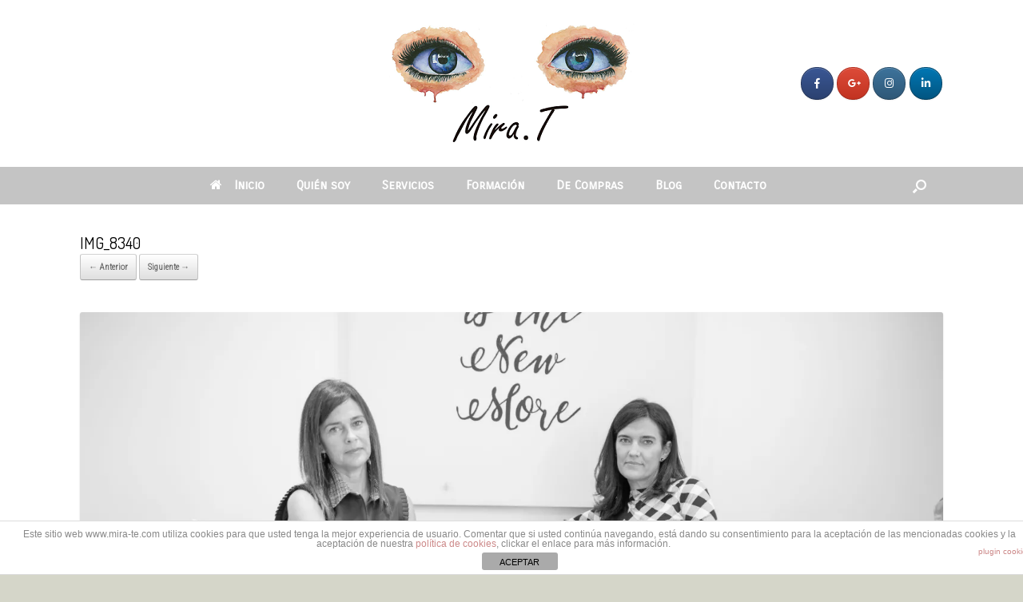

--- FILE ---
content_type: text/html; charset=UTF-8
request_url: https://mira-te.com/img_8340
body_size: 10371
content:
<!DOCTYPE html>
<html  xmlns="http://www.w3.org/1999/xhtml" prefix="" lang="es">
<head>
	<meta charset="UTF-8" />
	<meta http-equiv="X-UA-Compatible" content="IE=10" />
	<link rel="profile" href="https://gmpg.org/xfn/11" />
	<link rel="pingback" href="https://mira-te.com/xmlrpc.php" />
	


<title>IMG_8340 &#8211; Mira. T</title>
<link rel='dns-prefetch' href='//s0.wp.com' />
<link rel='dns-prefetch' href='//secure.gravatar.com' />
<link rel='dns-prefetch' href='//platform-api.sharethis.com' />
<link rel='dns-prefetch' href='//s.w.org' />
<link rel="alternate" type="application/rss+xml" title="Mira. T &raquo; Feed" href="https://mira-te.com/feed" />
		<script type="text/javascript">
			window._wpemojiSettings = {"baseUrl":"https:\/\/s.w.org\/images\/core\/emoji\/11\/72x72\/","ext":".png","svgUrl":"https:\/\/s.w.org\/images\/core\/emoji\/11\/svg\/","svgExt":".svg","source":{"concatemoji":"https:\/\/mira-te.com\/wp-includes\/js\/wp-emoji-release.min.js?ver=4.9.28"}};
			!function(e,a,t){var n,r,o,i=a.createElement("canvas"),p=i.getContext&&i.getContext("2d");function s(e,t){var a=String.fromCharCode;p.clearRect(0,0,i.width,i.height),p.fillText(a.apply(this,e),0,0);e=i.toDataURL();return p.clearRect(0,0,i.width,i.height),p.fillText(a.apply(this,t),0,0),e===i.toDataURL()}function c(e){var t=a.createElement("script");t.src=e,t.defer=t.type="text/javascript",a.getElementsByTagName("head")[0].appendChild(t)}for(o=Array("flag","emoji"),t.supports={everything:!0,everythingExceptFlag:!0},r=0;r<o.length;r++)t.supports[o[r]]=function(e){if(!p||!p.fillText)return!1;switch(p.textBaseline="top",p.font="600 32px Arial",e){case"flag":return s([55356,56826,55356,56819],[55356,56826,8203,55356,56819])?!1:!s([55356,57332,56128,56423,56128,56418,56128,56421,56128,56430,56128,56423,56128,56447],[55356,57332,8203,56128,56423,8203,56128,56418,8203,56128,56421,8203,56128,56430,8203,56128,56423,8203,56128,56447]);case"emoji":return!s([55358,56760,9792,65039],[55358,56760,8203,9792,65039])}return!1}(o[r]),t.supports.everything=t.supports.everything&&t.supports[o[r]],"flag"!==o[r]&&(t.supports.everythingExceptFlag=t.supports.everythingExceptFlag&&t.supports[o[r]]);t.supports.everythingExceptFlag=t.supports.everythingExceptFlag&&!t.supports.flag,t.DOMReady=!1,t.readyCallback=function(){t.DOMReady=!0},t.supports.everything||(n=function(){t.readyCallback()},a.addEventListener?(a.addEventListener("DOMContentLoaded",n,!1),e.addEventListener("load",n,!1)):(e.attachEvent("onload",n),a.attachEvent("onreadystatechange",function(){"complete"===a.readyState&&t.readyCallback()})),(n=t.source||{}).concatemoji?c(n.concatemoji):n.wpemoji&&n.twemoji&&(c(n.twemoji),c(n.wpemoji)))}(window,document,window._wpemojiSettings);
		</script>
		<style type="text/css">
img.wp-smiley,
img.emoji {
	display: inline !important;
	border: none !important;
	box-shadow: none !important;
	height: 1em !important;
	width: 1em !important;
	margin: 0 .07em !important;
	vertical-align: -0.1em !important;
	background: none !important;
	padding: 0 !important;
}
</style>
<link rel='stylesheet' id='front-estilos-css'  href='https://mira-te.com/wp-content/plugins/asesor-cookies-para-la-ley-en-espana/html/front/estilos.css?ver=4.9.28' type='text/css' media='all' />
<link rel='stylesheet' id='contact-form-7-css'  href='https://mira-te.com/wp-content/plugins/contact-form-7/includes/css/styles.css?ver=5.1.1' type='text/css' media='all' />
<link rel='stylesheet' id='sb_instagram_styles-css'  href='https://mira-te.com/wp-content/plugins/instagram-feed/css/sb-instagram.min.css?ver=1.10.2' type='text/css' media='all' />
<link rel='stylesheet' id='bwg_sumoselect-css'  href='https://mira-te.com/wp-content/plugins/photo-gallery/css/sumoselect.min.css?ver=3.0.3' type='text/css' media='all' />
<link rel='stylesheet' id='bwg_font-awesome-css'  href='https://mira-te.com/wp-content/plugins/photo-gallery/css/font-awesome/font-awesome.min.css?ver=4.6.3' type='text/css' media='all' />
<link rel='stylesheet' id='bwg_mCustomScrollbar-css'  href='https://mira-te.com/wp-content/plugins/photo-gallery/css/jquery.mCustomScrollbar.min.css?ver=1.5.14' type='text/css' media='all' />
<link rel='stylesheet' id='dashicons-css'  href='https://mira-te.com/wp-includes/css/dashicons.min.css?ver=4.9.28' type='text/css' media='all' />
<link rel='stylesheet' id='bwg_frontend-css'  href='https://mira-te.com/wp-content/plugins/photo-gallery/css/bwg_frontend.css?ver=1.5.14' type='text/css' media='all' />
<link rel='stylesheet' id='sow-social-media-buttons-atom-c4ef302c65e2-css'  href='https://mira-te.com/wp-content/uploads/siteorigin-widgets/sow-social-media-buttons-atom-c4ef302c65e2.css?ver=4.9.28' type='text/css' media='all' />
<link rel='stylesheet' id='vantage-style-css'  href='https://mira-te.com/wp-content/themes/vantage/style.css?ver=1.6.7' type='text/css' media='all' />
<link rel='stylesheet' id='font-awesome-css'  href='https://mira-te.com/wp-content/themes/vantage/fontawesome/css/font-awesome.css?ver=4.6.2' type='text/css' media='all' />
<link rel='stylesheet' id='siteorigin-mobilenav-css'  href='https://mira-te.com/wp-content/themes/vantage/inc/mobilenav/css/mobilenav.css?ver=1.6.7' type='text/css' media='all' />
<link rel='stylesheet' id='social-logos-css'  href='https://mira-te.com/wp-content/plugins/jetpack/_inc/social-logos/social-logos.min.css?ver=1' type='text/css' media='all' />
<link rel='stylesheet' id='jetpack_css-css'  href='https://mira-te.com/wp-content/plugins/jetpack/css/jetpack.css?ver=6.9.4' type='text/css' media='all' />
<script>if (document.location.protocol != "https:") {document.location = document.URL.replace(/^http:/i, "https:");}</script><script type='text/javascript' src='https://mira-te.com/wp-includes/js/jquery/jquery.js?ver=1.12.4'></script>
<script type='text/javascript' src='https://mira-te.com/wp-includes/js/jquery/jquery-migrate.min.js?ver=1.4.1'></script>
<script type='text/javascript'>
/* <![CDATA[ */
var related_posts_js_options = {"post_heading":"h4"};
/* ]]> */
</script>
<script type='text/javascript' src='https://mira-te.com/wp-content/plugins/jetpack/_inc/build/related-posts/related-posts.min.js?ver=20181228'></script>
<script type='text/javascript'>
/* <![CDATA[ */
var cdp_cookies_info = {"url_plugin":"https:\/\/mira-te.com\/wp-content\/plugins\/asesor-cookies-para-la-ley-en-espana\/plugin.php","url_admin_ajax":"https:\/\/mira-te.com\/wp-admin\/admin-ajax.php"};
/* ]]> */
</script>
<script type='text/javascript' src='https://mira-te.com/wp-content/plugins/asesor-cookies-para-la-ley-en-espana/html/front/principal.js?ver=4.9.28'></script>
<!--[if lt IE 9]>
<script type='text/javascript' src='https://mira-te.com/wp-content/themes/vantage/js/html5.min.js?ver=3.7.3'></script>
<![endif]-->
<!--[if (gte IE 6)&(lte IE 8)]>
<script type='text/javascript' src='https://mira-te.com/wp-content/themes/vantage/js/selectivizr.min.js?ver=1.0.2'></script>
<![endif]-->
<script type='text/javascript'>
/* <![CDATA[ */
var mobileNav = {"search":{"url":"https:\/\/mira-te.com","placeholder":"B\u00fasqueda"},"text":{"navigate":"Men\u00fa","back":"Volver","close":"Cerrar"},"nextIconUrl":"https:\/\/mira-te.com\/wp-content\/themes\/vantage\/inc\/mobilenav\/images\/next.png","mobileMenuClose":"<i class=\"fa fa-times\"><\/i>"};
/* ]]> */
</script>
<script type='text/javascript' src='https://mira-te.com/wp-content/themes/vantage/inc/mobilenav/js/mobilenav.min.js?ver=1.6.7'></script>
<script type='text/javascript' src='//platform-api.sharethis.com/js/sharethis.js#product=ga&#038;property=594aab065c01e300120d3bd9'></script>
<link rel='https://api.w.org/' href='https://mira-te.com/wp-json/' />
<link rel="EditURI" type="application/rsd+xml" title="RSD" href="https://mira-te.com/xmlrpc.php?rsd" />
<link rel="wlwmanifest" type="application/wlwmanifest+xml" href="https://mira-te.com/wp-includes/wlwmanifest.xml" /> 
<meta name="generator" content="WordPress 4.9.28" />
<link rel='shortlink' href='https://wp.me/a8Bm70-GM' />
<link rel="alternate" type="application/json+oembed" href="https://mira-te.com/wp-json/oembed/1.0/embed?url=https%3A%2F%2Fmira-te.com%2Fimg_8340" />
<link rel="alternate" type="text/xml+oembed" href="https://mira-te.com/wp-json/oembed/1.0/embed?url=https%3A%2F%2Fmira-te.com%2Fimg_8340&#038;format=xml" />
<meta http-equiv="Content-type" content="text/html; charset=utf-8" /><link rel='canonical' href='https://mira-te.com/img_8340' />
<script type="text/javascript">
(function(url){
	if(/(?:Chrome\/26\.0\.1410\.63 Safari\/537\.31|WordfenceTestMonBot)/.test(navigator.userAgent)){ return; }
	var addEvent = function(evt, handler) {
		if (window.addEventListener) {
			document.addEventListener(evt, handler, false);
		} else if (window.attachEvent) {
			document.attachEvent('on' + evt, handler);
		}
	};
	var removeEvent = function(evt, handler) {
		if (window.removeEventListener) {
			document.removeEventListener(evt, handler, false);
		} else if (window.detachEvent) {
			document.detachEvent('on' + evt, handler);
		}
	};
	var evts = 'contextmenu dblclick drag dragend dragenter dragleave dragover dragstart drop keydown keypress keyup mousedown mousemove mouseout mouseover mouseup mousewheel scroll'.split(' ');
	var logHuman = function() {
		if (window.wfLogHumanRan) { return; }
		window.wfLogHumanRan = true;
		var wfscr = document.createElement('script');
		wfscr.type = 'text/javascript';
		wfscr.async = true;
		wfscr.src = url + '&r=' + Math.random();
		(document.getElementsByTagName('head')[0]||document.getElementsByTagName('body')[0]).appendChild(wfscr);
		for (var i = 0; i < evts.length; i++) {
			removeEvent(evts[i], logHuman);
		}
	};
	for (var i = 0; i < evts.length; i++) {
		addEvent(evts[i], logHuman);
	}
})('//mira-te.com/?wordfence_lh=1&hid=D79155DC9E4F16CDBEB6A563DFC9FD83');
</script>
<link rel='dns-prefetch' href='//v0.wordpress.com'/>
<link rel='dns-prefetch' href='//i0.wp.com'/>
<link rel='dns-prefetch' href='//i1.wp.com'/>
<link rel='dns-prefetch' href='//i2.wp.com'/>
<style type='text/css'>img#wpstats{display:none}</style><meta name="viewport" content="width=device-width, initial-scale=1" />		<style type="text/css">
			.so-mobilenav-mobile + * { display: none; }
			@media screen and (max-width: 480px) { .so-mobilenav-mobile + * { display: block; } .so-mobilenav-standard + * { display: none; } }
		</style>
		<style type="text/css" media="screen">
		#footer-widgets .widget { width: 33.333%; }
		#masthead-widgets .widget { width: 100%; }
	</style>
	<style type="text/css" id="vantage-footer-widgets">#footer-widgets aside { width : 33.333%; } </style> <style type="text/css" id="customizer-css">@import url(https://fonts.googleapis.com/css?family=Roboto+Condensed:300|Carrois+Gothic+SC:400|Dosis:400); body,button,input,select,textarea { font-family: "Roboto Condensed"; font-weight: 300; font-weight: 300 } #masthead h1 { font-family: "Carrois Gothic SC"; font-weight: 400 } h1,h2,h3,h4,h5,h6 { font-family: "Dosis"; font-weight: 400 } .main-navigation, .mobile-nav-frame, .mobile-nav-frame .title h3 { font-family: "Carrois Gothic SC"; font-weight: 400 } #masthead .hgroup h1, #masthead.masthead-logo-in-menu .logo > h1 { font-size: 35px; color: #4b4b4b } #masthead .hgroup .support-text { font-size: 15px } #page-title, article.post .entry-header h1.entry-title, article.page .entry-header h1.entry-title { color: #000000 } .entry-content { font-size: 15px } .entry-content, #comments .commentlist article .comment-meta a { color: #4b4b4b } .entry-content h1, .entry-content h2, .entry-content h3, .entry-content h4, .entry-content h5, .entry-content h6, #comments .commentlist article .comment-author a, #comments .commentlist article .comment-author, #comments-title, #reply-title, #commentform label { color: #4b4b4b } #comments-title, #reply-title { border-bottom-color: #4b4b4b } .entry-content h1 { font-size: 35px } .entry-content h2 { font-size: 33px } .entry-content h3 { font-size: 30px } .entry-content h4 { font-size: 25px } .entry-content h5 { font-size: 23px } .entry-content h6 { font-size: 20px } #masthead .hgroup { padding-top: 25px; padding-bottom: 25px } #masthead .hgroup .logo { text-align: center } #masthead .hgroup .logo, #masthead .hgroup .site-logo-link { float: none } #masthead .hgroup .logo img, #masthead .hgroup .site-logo-link img { display: block; margin: 0 auto } .entry-content a, .entry-content a:visited, article.post .author-box .box-content .author-posts a:hover, #secondary a, #secondary a:visited, #masthead .hgroup a, #masthead .hgroup a:visited, .comment-form .logged-in-as a, .comment-form .logged-in-as a:visited { color: #4b4b4b } .entry-content a, .textwidget a { text-decoration: none } .entry-content a:hover, .entry-content a:focus, .entry-content a:active, #secondary a:hover, #masthead .hgroup a:hover, #masthead .hgroup a:focus, #masthead .hgroup a:active, .comment-form .logged-in-as a:hover, .comment-form .logged-in-as a:focus, .comment-form .logged-in-as a:active { color: #e8e088 } .entry-content a:hover, .textwidget a:hover { text-decoration: underline } .main-navigation ul { text-align: center } .main-navigation { background-color: #c4c4c4 } .main-navigation a { color: #ffffff } .main-navigation ul ul { background-color: #c4c4c4 } .main-navigation ul ul a { color: #ffffff } .main-navigation ul li:hover > a, #search-icon #search-icon-icon:hover { background-color: #e8e088 } .main-navigation ul ul li:hover > a { background-color: #e8dc5c; color: #e8e088 } .main-navigation [class^="fa fa-"], .main-navigation .mobile-nav-icon { color: #ffffff } .main-navigation ul li:hover > a [class^="fa fa-"], .main-navigation ul li:hover > a .mobile-nav-icon { color: #e8e088 } .main-navigation ul li.current-menu-item > a, .main-navigation ul li.current_page_item > a  { background-color: #e8e088 } #search-icon #search-icon-icon { background-color: #c4c4c4 } #search-icon #search-icon-icon .vantage-icon-search { color: #ffffff } #search-icon #search-icon-icon:hover .vantage-icon-search { color: #e8e088 } #search-icon .searchform { background-color: #e8e088 } #search-icon .searchform input[name=s] { color: #ffffff } .main-navigation ul li a { padding-top: 16px; padding-bottom: 16px } .main-navigation ul li a, #masthead.masthead-logo-in-menu .logo { padding-left: 20px; padding-right: 20px } .main-navigation ul li { font-size: 15px } #header-sidebar .widget_nav_menu ul.menu > li > ul.sub-menu { border-top-color: #e8e088 } a.button, button, html input[type="button"], input[type="reset"], input[type="submit"], .post-navigation a, #image-navigation a, article.post .more-link, article.page .more-link, .paging-navigation a, .woocommerce #page-wrapper .button, .woocommerce a.button, .woocommerce .checkout-button, .woocommerce input.button, #infinite-handle span button { text-shadow: none } a.button, button, html input[type="button"], input[type="reset"], input[type="submit"], .post-navigation a, #image-navigation a, article.post .more-link, article.page .more-link, .paging-navigation a, .woocommerce #page-wrapper .button, .woocommerce a.button, .woocommerce .checkout-button, .woocommerce input.button, .woocommerce #respond input#submit.alt, .woocommerce a.button.alt, .woocommerce button.button.alt, .woocommerce input.button.alt, #infinite-handle span { -webkit-box-shadow: none; -moz-box-shadow: none; box-shadow: none } #masthead-widgets .widget .widget-title { color: #646464 } .widget_circleicon-widget .circle-icon-box .circle-icon:not(.icon-style-set) { background-color: #646464 } #masthead { background-color: #ffffff; background-position: center; background-repeat: no-repeat } #main { background-color: #ffffff; background-position: center; background-repeat: no-repeat } .entry-content img { -webkit-border-radius: 3px; -moz-border-radius: 3px; border-radius: 3px; -webkit-box-shadow: 0 1px 2px rgba(0,0,0,0.175); -moz-box-shadow: 0 1px 2px rgba(0,0,0,0.175); box-shadow: 0 1px 2px rgba(0,0,0,0.175) } #colophon, body.layout-full { background-color: #d5d6c9 } #colophon { background-position: center; background-repeat: no-repeat } #footer-widgets .widget .widget-title { color: #ffffff } #footer-widgets .widget { color: #ffffff } #colophon .widget_nav_menu .menu-item a { border-color: #ffffff } #footer-widgets .widget a, #footer-widgets .widget a:visited { color: #ffffff } #footer-widgets .widget a:hover, #footer-widgets .widget a:focus, #footer-widgets .widget a:active { color: #e8e088 } #colophon #theme-attribution, #colophon #site-info { color: #ffffff } #colophon #theme-attribution a, #colophon #site-info a { color: #ffffff } #scroll-to-top { background: #e8e088 } </style><link rel="icon" href="https://i1.wp.com/mira-te.com/wp-content/uploads/2017/04/icono-1.jpg?fit=32%2C29&#038;ssl=1" sizes="32x32" />
<link rel="icon" href="https://i1.wp.com/mira-te.com/wp-content/uploads/2017/04/icono-1.jpg?fit=192%2C173&#038;ssl=1" sizes="192x192" />
<link rel="apple-touch-icon-precomposed" href="https://i1.wp.com/mira-te.com/wp-content/uploads/2017/04/icono-1.jpg?fit=180%2C162&#038;ssl=1" />
<meta name="msapplication-TileImage" content="https://i1.wp.com/mira-te.com/wp-content/uploads/2017/04/icono-1.jpg?fit=270%2C243&#038;ssl=1" />
			<link rel="stylesheet" type="text/css" id="wp-custom-css" href="https://mira-te.com/?custom-css=f04fcc34b5" />
		</head>

<body data-rsssl=1 class="attachment attachment-template-default single single-attachment postid-2652 attachmentid-2652 attachment-jpeg wp-custom-logo responsive layout-full no-js no-sidebar has-menu-search page-layout-default mobilenav">


<div id="page-wrapper">

	
	
		<header id="masthead" class="site-header" role="banner">

	<div class="hgroup full-container ">

		
			<a href="https://mira-te.com/" title="Mira. T" rel="home" class="logo"><img src="https://i0.wp.com/mira-te.com/wp-content/uploads/2017/05/cropped-logoM.png?fit=318%2C159&amp;ssl=1"  class="logo-height-constrain"  width="318"  height="159"  alt="Mira. T logo"  /></a>
			
				<div id="header-sidebar" >
					<aside id="sow-social-media-buttons-4" class="widget widget_sow-social-media-buttons"><div class="so-widget-sow-social-media-buttons so-widget-sow-social-media-buttons-atom-beeee976dd26">
<div class="social-media-button-container">
	
		<a class="ow-button-hover sow-social-media-button-facebook sow-social-media-button" title="Mira. T en Facebook" aria-label="Mira. T en Facebook" target="_blank" rel="noopener noreferrer" href="https://www.facebook.com/miratmatildegonzalez/" >
			<span>
								<span class="sow-icon-fontawesome sow-fab" data-sow-icon="&#xf39e;" ></span>							</span>
		</a>
	
		<a class="ow-button-hover sow-social-media-button-google-plus sow-social-media-button" title="Mira. T en Google Plus" aria-label="Mira. T en Google Plus" target="_blank" rel="noopener noreferrer" href="https://plus.google.com/" >
			<span>
								<span class="sow-icon-fontawesome sow-fab" data-sow-icon="&#xf0d5;" ></span>							</span>
		</a>
	
		<a class="ow-button-hover sow-social-media-button-instagram sow-social-media-button" title="Mira. T en Instagram" aria-label="Mira. T en Instagram" target="_blank" rel="noopener noreferrer" href="https://www.instagram.com/matigonca69/" >
			<span>
								<span class="sow-icon-fontawesome sow-fab" data-sow-icon="&#xf16d;" ></span>							</span>
		</a>
	
		<a class="ow-button-hover sow-social-media-button-linkedin sow-social-media-button" title="Mira. T en Linkedin" aria-label="Mira. T en Linkedin" target="_blank" rel="noopener noreferrer" href="https://www.linkedin.com/in/matilde-gonz%C3%A1lez-1b450088/" >
			<span>
								<span class="sow-icon-fontawesome sow-fab" data-sow-icon="&#xf0e1;" ></span>							</span>
		</a>
	</div>
</div></aside>				</div>

			
		
	</div><!-- .hgroup.full-container -->

	
<nav role="navigation" class="site-navigation main-navigation primary use-sticky-menu">

	<div class="full-container">
							<div id="search-icon">
				<div id="search-icon-icon"><div class="vantage-icon-search"></div></div>
				
<form method="get" class="searchform" action="https://mira-te.com/" role="search">
	<input type="text" class="field" name="s" value="" placeholder="Búsqueda"/>
</form>
			</div>
		
					<div id="so-mobilenav-standard-1" data-id="1" class="so-mobilenav-standard"></div><div class="menu-header-container"><ul id="menu-header" class="menu"><li id="menu-item-1045" class="menu-item menu-item-type-post_type menu-item-object-page menu-item-home menu-item-1045"><a href="https://mira-te.com/"><span class="fa fa-home"></span>Inicio</a></li>
<li id="menu-item-849" class="menu-item menu-item-type-post_type menu-item-object-page menu-item-has-children menu-item-849"><a href="https://mira-te.com/quien-soy">Quién soy</a>
<ul class="sub-menu">
	<li id="menu-item-1508" class="menu-item menu-item-type-post_type menu-item-object-page menu-item-1508"><a href="https://mira-te.com/quien-soy/donde-estoy">Dónde estoy</a></li>
</ul>
</li>
<li id="menu-item-150" class="menu-item menu-item-type-post_type menu-item-object-page menu-item-has-children menu-item-150"><a href="https://mira-te.com/servicios">Servicios</a>
<ul class="sub-menu">
	<li id="menu-item-1238" class="menu-item menu-item-type-post_type menu-item-object-page menu-item-1238"><a href="https://mira-te.com/servicios/asesoria-personal">Asesoría Personal</a></li>
	<li id="menu-item-1239" class="menu-item menu-item-type-post_type menu-item-object-page menu-item-1239"><a href="https://mira-te.com/servicios/asesoria-profesional">Asesoría Profesional</a></li>
	<li id="menu-item-1242" class="menu-item menu-item-type-post_type menu-item-object-page menu-item-1242"><a href="https://mira-te.com/servicios/miro-tu-armario">Miro tu armario</a></li>
	<li id="menu-item-1244" class="menu-item menu-item-type-post_type menu-item-object-page menu-item-1244"><a href="https://mira-te.com/servicios/visagismo">Visagismo</a></li>
	<li id="menu-item-1237" class="menu-item menu-item-type-post_type menu-item-object-page menu-item-1237"><a href="https://mira-te.com/servicios/look-para-eventos">Look para Eventos</a></li>
	<li id="menu-item-1241" class="menu-item menu-item-type-post_type menu-item-object-page menu-item-1241"><a href="https://mira-te.com/servicios/asesoria-on-line">Asesoría On-line</a></li>
	<li id="menu-item-1243" class="menu-item menu-item-type-post_type menu-item-object-page menu-item-1243"><a href="https://mira-te.com/servicios/novios">Novios</a></li>
</ul>
</li>
<li id="menu-item-1053" class="menu-item menu-item-type-post_type menu-item-object-page menu-item-has-children menu-item-1053"><a href="https://mira-te.com/formacion">Formación</a>
<ul class="sub-menu">
	<li id="menu-item-1054" class="menu-item menu-item-type-post_type menu-item-object-page menu-item-1054"><a href="https://mira-te.com/formacion/workshops">Workshops</a></li>
</ul>
</li>
<li id="menu-item-1236" class="menu-item menu-item-type-post_type menu-item-object-page menu-item-has-children menu-item-1236"><a href="https://mira-te.com/de-compras">De Compras</a>
<ul class="sub-menu">
	<li id="menu-item-1507" class="menu-item menu-item-type-post_type menu-item-object-page menu-item-1507"><a href="https://mira-te.com/de-compras/shopping">Shopping</a></li>
	<li id="menu-item-1506" class="menu-item menu-item-type-post_type menu-item-object-page menu-item-1506"><a href="https://mira-te.com/de-compras/regalos">Regalos</a></li>
	<li id="menu-item-1505" class="menu-item menu-item-type-post_type menu-item-object-page menu-item-1505"><a href="https://mira-te.com/de-compras/maleta-perdida">Maleta Perdida</a></li>
</ul>
</li>
<li id="menu-item-1449" class="menu-item menu-item-type-post_type menu-item-object-page menu-item-1449"><a href="https://mira-te.com/blog">Blog</a></li>
<li id="menu-item-151" class="menu-item menu-item-type-post_type menu-item-object-page menu-item-151"><a href="https://mira-te.com/contacto">Contacto</a></li>
</ul></div><div id="so-mobilenav-mobile-1" data-id="1" class="so-mobilenav-mobile"></div><div class="menu-mobilenav-container"><ul id="mobile-nav-item-wrap-1" class="menu"><li><a href="#" class="mobilenav-main-link" data-id="1"><span class="mobile-nav-icon"></span>Menú</a></li></ul></div>			</div>
</nav><!-- .site-navigation .main-navigation -->

</header><!-- #masthead .site-header -->

	
	
	
	
	<div id="main" class="site-main">
		<div class="full-container">
			
<div id="primary" class="content-area image-attachment">

	<div id="content" class="site-content" role="main">

		
			<article id="post-2652" class="post-2652 attachment type-attachment status-inherit hentry post">
				<header class="entry-header">
					<h1 class="entry-title">IMG_8340</h1>
										<div class="entry-meta">
						  					</div><!-- .entry-meta -->
					
					<nav id="image-navigation" class="site-navigation">
						<span class="previous-image"><a href='https://mira-te.com/img_8339'>&larr; Anterior</a></span>
						<span class="next-image"><a href='https://mira-te.com/img_8342'>Siguiente &rarr;</a></span>
					</nav><!-- #image-navigation -->
				</header><!-- .entry-header -->

				<div class="entry-content">

					<div class="entry-attachment">
						<div class="attachment">
							
							<a href="https://mira-te.com/img_8342" title="IMG_8340" rel="attachment">
								<img width="1200" height="800" src="https://i0.wp.com/mira-te.com/wp-content/uploads/2018/11/IMG_8340.jpg?fit=1200%2C800&amp;ssl=1" class="attachment-1200x1200 size-1200x1200" alt="" srcset="https://i0.wp.com/mira-te.com/wp-content/uploads/2018/11/IMG_8340.jpg?w=5472&amp;ssl=1 5472w, https://i0.wp.com/mira-te.com/wp-content/uploads/2018/11/IMG_8340.jpg?resize=300%2C200&amp;ssl=1 300w, https://i0.wp.com/mira-te.com/wp-content/uploads/2018/11/IMG_8340.jpg?resize=768%2C512&amp;ssl=1 768w, https://i0.wp.com/mira-te.com/wp-content/uploads/2018/11/IMG_8340.jpg?resize=1024%2C683&amp;ssl=1 1024w, https://i0.wp.com/mira-te.com/wp-content/uploads/2018/11/IMG_8340.jpg?resize=272%2C182&amp;ssl=1 272w, https://i0.wp.com/mira-te.com/wp-content/uploads/2018/11/IMG_8340.jpg?resize=600%2C400&amp;ssl=1 600w, https://i0.wp.com/mira-te.com/wp-content/uploads/2018/11/IMG_8340.jpg?w=1440&amp;ssl=1 1440w, https://i0.wp.com/mira-te.com/wp-content/uploads/2018/11/IMG_8340.jpg?w=2160&amp;ssl=1 2160w" sizes="(max-width: 1200px) 100vw, 1200px" data-attachment-id="2652" data-permalink="https://mira-te.com/img_8340" data-orig-file="https://i0.wp.com/mira-te.com/wp-content/uploads/2018/11/IMG_8340.jpg?fit=5472%2C3648&amp;ssl=1" data-orig-size="5472,3648" data-comments-opened="0" data-image-meta="{&quot;aperture&quot;:&quot;1.8&quot;,&quot;credit&quot;:&quot;&quot;,&quot;camera&quot;:&quot;Canon EOS 6D&quot;,&quot;caption&quot;:&quot;&quot;,&quot;created_timestamp&quot;:&quot;1542638401&quot;,&quot;copyright&quot;:&quot;&quot;,&quot;focal_length&quot;:&quot;35&quot;,&quot;iso&quot;:&quot;500&quot;,&quot;shutter_speed&quot;:&quot;0.00625&quot;,&quot;title&quot;:&quot;&quot;,&quot;orientation&quot;:&quot;0&quot;}" data-image-title="IMG_8340" data-image-description="" data-medium-file="https://i0.wp.com/mira-te.com/wp-content/uploads/2018/11/IMG_8340.jpg?fit=300%2C200&amp;ssl=1" data-large-file="https://i0.wp.com/mira-te.com/wp-content/uploads/2018/11/IMG_8340.jpg?fit=720%2C480&amp;ssl=1" />							</a>
						</div><!-- .attachment -->

											</div><!-- .entry-attachment -->

				</div><!-- .entry-content -->

			</article><!-- #post-2652 -->

			
		
	</div><!-- #content .site-content -->

</div><!-- #primary .content-area .image-attachment -->

					</div><!-- .full-container -->
	</div><!-- #main .site-main -->

	
	
	<footer id="colophon" class="site-footer" role="contentinfo">

			<div id="footer-widgets" class="full-container">
			<aside id="black-studio-tinymce-3" class="widget widget_black_studio_tinymce"><h3 class="widget-title">Dónde estoy</h3><div class="textwidget"><p><strong>Calle Mayor, nº 1</strong></p>
<p><strong>03559 Santa Faz  (Alicante)</strong></p>
<p><strong>móvil  + 34 667 573 911</strong></p>
<p><strong>info@mira-te.com</strong></p>
</div></aside><aside id="sow-social-media-buttons-2" class="widget widget_sow-social-media-buttons"><div class="so-widget-sow-social-media-buttons so-widget-sow-social-media-buttons-atom-beeee976dd26"><h3 class="widget-title">Sígueme</h3>
<div class="social-media-button-container">
	
		<a class="ow-button-hover sow-social-media-button-facebook sow-social-media-button" title="Mira. T en Facebook" aria-label="Mira. T en Facebook" target="_blank" rel="noopener noreferrer" href="https://www.facebook.com/miratmatildegonzalez/" >
			<span>
								<span class="sow-icon-fontawesome sow-fab" data-sow-icon="&#xf39e;" ></span>							</span>
		</a>
	
		<a class="ow-button-hover sow-social-media-button-google-plus sow-social-media-button" title="Mira. T en Google Plus" aria-label="Mira. T en Google Plus" target="_blank" rel="noopener noreferrer" href="https://plus.google.com/" >
			<span>
								<span class="sow-icon-fontawesome sow-fab" data-sow-icon="&#xf0d5;" ></span>							</span>
		</a>
	
		<a class="ow-button-hover sow-social-media-button-instagram sow-social-media-button" title="Mira. T en Instagram" aria-label="Mira. T en Instagram" target="_blank" rel="noopener noreferrer" href="https://www.instagram.com/matigonca69/" >
			<span>
								<span class="sow-icon-fontawesome sow-fab" data-sow-icon="&#xf16d;" ></span>							</span>
		</a>
	
		<a class="ow-button-hover sow-social-media-button-linkedin sow-social-media-button" title="Mira. T en Linkedin" aria-label="Mira. T en Linkedin" target="_blank" rel="noopener noreferrer" href="https://www.linkedin.com/in/matilde-gonz%C3%A1lez-1b450088/" >
			<span>
								<span class="sow-icon-fontawesome sow-fab" data-sow-icon="&#xf0e1;" ></span>							</span>
		</a>
	</div>
</div></aside><aside id="nav_menu-7" class="widget widget_nav_menu"><h3 class="widget-title">Política de Privacidad e Información Legal</h3><div class="menu-footer-container"><ul id="menu-footer" class="menu"><li id="menu-item-1789" class="menu-item menu-item-type-post_type menu-item-object-page menu-item-1789"><a href="https://mira-te.com/politica-de-privacidad">Política de Privacidad</a></li>
<li id="menu-item-1788" class="menu-item menu-item-type-post_type menu-item-object-page menu-item-1788"><a href="https://mira-te.com/condiciones-generales-de-contratacion">Condiciones Generales de Contratación</a></li>
<li id="menu-item-1790" class="menu-item menu-item-type-post_type menu-item-object-page menu-item-1790"><a href="https://mira-te.com/nota-legal">Nota Legal</a></li>
<li id="menu-item-1791" class="menu-item menu-item-type-post_type menu-item-object-page menu-item-1791"><a href="https://mira-te.com/politica-de-cookies">Política de cookies</a></li>
</ul></div></aside>		</div><!-- #footer-widgets -->
	
			<div id="site-info">
			Mira. T 2017		</div><!-- #site-info -->
	
	<div id="theme-attribution">Un Tema de <a href="https://siteorigin.com">SiteOrigin</a></div>
</footer><!-- #colophon .site-footer -->

	
</div><!-- #page-wrapper -->





<!-- HTML del pié de página -->
<div class="cdp-cookies-alerta  cdp-solapa-ocultar cdp-cookies-tema-blanco">
	<div class="cdp-cookies-texto">
		<p style="font-size:12px !important;line-height:12px !important">Este sitio web www.mira-te.com utiliza cookies para que usted tenga la mejor experiencia de usuario. Comentar que si usted continúa navegando, está dando su consentimiento para la aceptación de las mencionadas cookies y la aceptación de nuestra <a href="https://mira-te.com/politica-de-cookies" style="font-size:12px !important;line-height:12px !important">política de cookies</a>, clickar el enlace para más información.<a href="https://mira-te.com/politica-de-cookies" class="cdp-cookies-boton-creditos" target="_blank">plugin cookies</a></p>
		<a href="javascript:;" class="cdp-cookies-boton-cerrar">ACEPTAR</a> 
	</div>
	<a class="cdp-cookies-solapa">Aviso de cookies</a>
</div>
 <!-- Instagram Feed JS -->
<script type="text/javascript">
var sbiajaxurl = "https://mira-te.com/wp-admin/admin-ajax.php";
</script>
	<div style="display:none">
	</div>
<a href="#" id="scroll-to-top" class="scroll-to-top" title="Volver Arriba"><span class="vantage-icon-arrow-up"></span></a><script>
    jQuery(document).ready(function () {
		jQuery.post('https://mira-te.com?ga_action=googleanalytics_get_script', {action: 'googleanalytics_get_script'}, function(response) {
			var s = document.createElement("script");
			s.type = "text/javascript";
			s.innerHTML = response;
			jQuery("head").append(s);
		});
    });
</script><link rel='stylesheet' id='sow-social-media-buttons-atom-beeee976dd26-css'  href='https://mira-te.com/wp-content/uploads/siteorigin-widgets/sow-social-media-buttons-atom-beeee976dd26.css?ver=4.9.28' type='text/css' media='all' />
<link rel='stylesheet' id='siteorigin-widget-icon-font-fontawesome-css'  href='https://mira-te.com/wp-content/plugins/so-widgets-bundle/icons/fontawesome/style.css?ver=4.9.28' type='text/css' media='all' />
<script type='text/javascript' src='https://mira-te.com/wp-content/plugins/jetpack/_inc/build/photon/photon.min.js?ver=20130122'></script>
<script type='text/javascript'>
/* <![CDATA[ */
var wpcf7 = {"apiSettings":{"root":"https:\/\/mira-te.com\/wp-json\/contact-form-7\/v1","namespace":"contact-form-7\/v1"}};
/* ]]> */
</script>
<script type='text/javascript' src='https://mira-te.com/wp-content/plugins/contact-form-7/includes/js/scripts.js?ver=5.1.1'></script>
<script type='text/javascript'>
/* <![CDATA[ */
var sb_instagram_js_options = {"sb_instagram_at":"","font_method":"svg"};
/* ]]> */
</script>
<script type='text/javascript' src='https://mira-te.com/wp-content/plugins/instagram-feed/js/sb-instagram.min.js?ver=1.10.2'></script>
<script type='text/javascript' src='https://s0.wp.com/wp-content/js/devicepx-jetpack.js?ver=202605'></script>
<script type='text/javascript' src='https://mira-te.com/wp-content/plugins/photo-gallery/js/jquery.sumoselect.min.js?ver=3.0.3'></script>
<script type='text/javascript' src='https://mira-te.com/wp-content/plugins/photo-gallery/js/jquery.mobile.min.js?ver=1.5.14'></script>
<script type='text/javascript' src='https://mira-te.com/wp-content/plugins/photo-gallery/js/jquery.mCustomScrollbar.concat.min.js?ver=1.5.14'></script>
<script type='text/javascript' src='https://mira-te.com/wp-content/plugins/photo-gallery/js/jquery.fullscreen-0.4.1.min.js?ver=0.4.1'></script>
<script type='text/javascript'>
/* <![CDATA[ */
var bwg_objectL10n = {"bwg_field_required":"se requiere el campo.","bwg_mail_validation":"Esta no es una direcci\u00f3n de correo electr\u00f3nico v\u00e1lida.","bwg_search_result":"No hay im\u00e1genes que coincidan con su b\u00fasqueda.","is_pro":""};
/* ]]> */
</script>
<script type='text/javascript' src='https://mira-te.com/wp-content/plugins/photo-gallery/js/bwg_gallery_box.js?ver=1.5.14'></script>
<script type='text/javascript' src='https://mira-te.com/wp-content/plugins/photo-gallery/js/bwg_embed.js?ver=1.5.14'></script>
<script type='text/javascript'>
/* <![CDATA[ */
var bwg_objectsL10n = {"bwg_select_tag":"Seleccionar etiqueta","bwg_order_by":"Order By","bwg_search":"Buscar","bwg_show_ecommerce":"Mostrar carrito ecommerce","bwg_hide_ecommerce":"Ocultar carrito ecomerce","bwg_show_comments":"Mostrar comentarios","bwg_hide_comments":"Ocultar comentarios","bwg_restore":"Restaurar","bwg_maximize":"Maximizar","bwg_fullscreen":"Pantalla completa","bwg_search_tag":"SEARCH...","bwg_tag_no_match":"No tags found","bwg_all_tags_selected":"All tags selected","bwg_tags_selected":"tags selected","play":"Reproducir","pause":"Pausar","is_pro":""};
/* ]]> */
</script>
<script type='text/javascript' src='https://mira-te.com/wp-content/plugins/photo-gallery/js/bwg_frontend.js?ver=1.5.14'></script>
<script type='text/javascript' src='https://secure.gravatar.com/js/gprofiles.js?ver=2026Febaa'></script>
<script type='text/javascript'>
/* <![CDATA[ */
var WPGroHo = {"my_hash":""};
/* ]]> */
</script>
<script type='text/javascript' src='https://mira-te.com/wp-content/plugins/jetpack/modules/wpgroho.js?ver=4.9.28'></script>
<script type='text/javascript' src='https://mira-te.com/wp-content/themes/vantage/js/jquery.flexslider.min.js?ver=2.1'></script>
<script type='text/javascript' src='https://mira-te.com/wp-content/themes/vantage/js/jquery.touchSwipe.min.js?ver=1.6.6'></script>
<script type='text/javascript' src='https://mira-te.com/wp-content/themes/vantage/js/jquery.theme-main.min.js?ver=1.6.7'></script>
<script type='text/javascript' src='https://mira-te.com/wp-content/themes/vantage/js/keyboard-image-navigation.min.js?ver=20120202'></script>
<script type='text/javascript' src='https://mira-te.com/wp-includes/js/wp-embed.min.js?ver=4.9.28'></script>
<script type='text/javascript' src='https://stats.wp.com/e-202605.js' async='async' defer='defer'></script>
<script type='text/javascript'>
	_stq = window._stq || [];
	_stq.push([ 'view', {v:'ext',j:'1:6.9.4',blog:'127113826',post:'2652',tz:'0',srv:'mira-te.com'} ]);
	_stq.push([ 'clickTrackerInit', '127113826', '2652' ]);
</script>

</body>
</html>


--- FILE ---
content_type: text/css
request_url: https://mira-te.com/wp-content/uploads/siteorigin-widgets/sow-social-media-buttons-atom-c4ef302c65e2.css?ver=4.9.28
body_size: 1324
content:
.so-widget-sow-social-media-buttons-atom-c4ef302c65e2 .social-media-button-container {
  zoom: 1;
  text-align: left;
  /*
    &:after {
        content:"";
        display:inline-block;
        width:100%;
    }
    */
}
.so-widget-sow-social-media-buttons-atom-c4ef302c65e2 .social-media-button-container:before {
  content: '';
  display: block;
}
.so-widget-sow-social-media-buttons-atom-c4ef302c65e2 .social-media-button-container:after {
  content: '';
  display: table;
  clear: both;
}
@media (max-width: 780) {
  .so-widget-sow-social-media-buttons-atom-c4ef302c65e2 .social-media-button-container {
    text-align: left;
  }
}
.so-widget-sow-social-media-buttons-atom-c4ef302c65e2 .sow-social-media-button-facebook {
  border: 1px solid;
  -webkit-box-shadow: inset 0 1px 0 rgba(255,255,255,0.2), 0 1px 2px rgba(0,0,0,0.065);
  -moz-box-shadow: inset 0 1px 0 rgba(255,255,255,0.2), 0 1px 2px rgba(0,0,0,0.065);
  box-shadow: inset 0 1px 0 rgba(255,255,255,0.2), 0 1px 2px rgba(0,0,0,0.065);
  text-shadow: 0 1px 0 rgba(0, 0, 0, 0.05);
  background: #3a5795;
  background: -webkit-gradient(linear, left bottom, left top, color-stop(0, #2c4270), color-stop(1, #3a5795));
  background: -ms-linear-gradient(bottom, #2c4270, #3a5795);
  background: -moz-linear-gradient(center bottom, #2c4270 0%, #3a5795 100%);
  background: -o-linear-gradient(#3a5795, #2c4270);
  filter: progid:DXImageTransform.Microsoft.gradient(startColorstr='#3a5795', endColorstr='#2c4270', GradientType=0);
  border-color: #273b65 #25375e #203053 #25375e;
  color: #ffffff !important;
}
.so-widget-sow-social-media-buttons-atom-c4ef302c65e2 .sow-social-media-button-facebook.ow-button-hover:hover {
  background: #3d5b9c;
  background: -webkit-gradient(linear, left bottom, left top, color-stop(0, #2f4678), color-stop(1, #3d5b9c));
  background: -ms-linear-gradient(bottom, #2f4678, #3d5b9c);
  background: -moz-linear-gradient(center bottom, #2f4678 0%, #3d5b9c 100%);
  background: -o-linear-gradient(#3d5b9c, #2f4678);
  filter: progid:DXImageTransform.Microsoft.gradient(startColorstr='#3d5b9c', endColorstr='#2f4678', GradientType=0);
  border-color: #2a3f6d #273b65 #23355a #273b65;
}
.so-widget-sow-social-media-buttons-atom-c4ef302c65e2 .sow-social-media-button-facebook:visited,
.so-widget-sow-social-media-buttons-atom-c4ef302c65e2 .sow-social-media-button-facebook:active,
.so-widget-sow-social-media-buttons-atom-c4ef302c65e2 .sow-social-media-button-facebook:hover {
  color: #ffffff !important;
}
.so-widget-sow-social-media-buttons-atom-c4ef302c65e2 .sow-social-media-button-facebook.ow-button-hover:hover {
  color: #ffffff;
}
.so-widget-sow-social-media-buttons-atom-c4ef302c65e2 .sow-social-media-button-google-plus {
  border: 1px solid;
  -webkit-box-shadow: inset 0 1px 0 rgba(255,255,255,0.2), 0 1px 2px rgba(0,0,0,0.065);
  -moz-box-shadow: inset 0 1px 0 rgba(255,255,255,0.2), 0 1px 2px rgba(0,0,0,0.065);
  box-shadow: inset 0 1px 0 rgba(255,255,255,0.2), 0 1px 2px rgba(0,0,0,0.065);
  text-shadow: 0 1px 0 rgba(0, 0, 0, 0.05);
  background: #dd4b39;
  background: -webkit-gradient(linear, left bottom, left top, color-stop(0, #c23321), color-stop(1, #dd4b39));
  background: -ms-linear-gradient(bottom, #c23321, #dd4b39);
  background: -moz-linear-gradient(center bottom, #c23321 0%, #dd4b39 100%);
  background: -o-linear-gradient(#dd4b39, #c23321);
  filter: progid:DXImageTransform.Microsoft.gradient(startColorstr='#dd4b39', endColorstr='#c23321', GradientType=0);
  border-color: #b52f1f #ac2d1e #9f2a1b #ac2d1e;
  color: #ffffff !important;
}
.so-widget-sow-social-media-buttons-atom-c4ef302c65e2 .sow-social-media-button-google-plus.ow-button-hover:hover {
  background: #de5342;
  background: -webkit-gradient(linear, left bottom, left top, color-stop(0, #ca3523), color-stop(1, #de5342));
  background: -ms-linear-gradient(bottom, #ca3523, #de5342);
  background: -moz-linear-gradient(center bottom, #ca3523 0%, #de5342 100%);
  background: -o-linear-gradient(#de5342, #ca3523);
  filter: progid:DXImageTransform.Microsoft.gradient(startColorstr='#de5342', endColorstr='#ca3523', GradientType=0);
  border-color: #bd3221 #b52f1f #a82c1d #b52f1f;
}
.so-widget-sow-social-media-buttons-atom-c4ef302c65e2 .sow-social-media-button-google-plus:visited,
.so-widget-sow-social-media-buttons-atom-c4ef302c65e2 .sow-social-media-button-google-plus:active,
.so-widget-sow-social-media-buttons-atom-c4ef302c65e2 .sow-social-media-button-google-plus:hover {
  color: #ffffff !important;
}
.so-widget-sow-social-media-buttons-atom-c4ef302c65e2 .sow-social-media-button-google-plus.ow-button-hover:hover {
  color: #ffffff;
}
.so-widget-sow-social-media-buttons-atom-c4ef302c65e2 .sow-social-media-button-instagram {
  border: 1px solid;
  -webkit-box-shadow: inset 0 1px 0 rgba(255,255,255,0.2), 0 1px 2px rgba(0,0,0,0.065);
  -moz-box-shadow: inset 0 1px 0 rgba(255,255,255,0.2), 0 1px 2px rgba(0,0,0,0.065);
  box-shadow: inset 0 1px 0 rgba(255,255,255,0.2), 0 1px 2px rgba(0,0,0,0.065);
  text-shadow: 0 1px 0 rgba(0, 0, 0, 0.05);
  background: #3d739c;
  background: -webkit-gradient(linear, left bottom, left top, color-stop(0, #2f5877), color-stop(1, #3d739c));
  background: -ms-linear-gradient(bottom, #2f5877, #3d739c);
  background: -moz-linear-gradient(center bottom, #2f5877 0%, #3d739c 100%);
  background: -o-linear-gradient(#3d739c, #2f5877);
  filter: progid:DXImageTransform.Microsoft.gradient(startColorstr='#3d739c', endColorstr='#2f5877', GradientType=0);
  border-color: #2a506c #274a65 #23425a #274a65;
  color: #ffffff !important;
}
.so-widget-sow-social-media-buttons-atom-c4ef302c65e2 .sow-social-media-button-instagram.ow-button-hover:hover {
  background: #4078a3;
  background: -webkit-gradient(linear, left bottom, left top, color-stop(0, #325d7f), color-stop(1, #4078a3));
  background: -ms-linear-gradient(bottom, #325d7f, #4078a3);
  background: -moz-linear-gradient(center bottom, #325d7f 0%, #4078a3 100%);
  background: -o-linear-gradient(#4078a3, #325d7f);
  filter: progid:DXImageTransform.Microsoft.gradient(startColorstr='#4078a3', endColorstr='#325d7f', GradientType=0);
  border-color: #2d5574 #2a506c #264861 #2a506c;
}
.so-widget-sow-social-media-buttons-atom-c4ef302c65e2 .sow-social-media-button-instagram:visited,
.so-widget-sow-social-media-buttons-atom-c4ef302c65e2 .sow-social-media-button-instagram:active,
.so-widget-sow-social-media-buttons-atom-c4ef302c65e2 .sow-social-media-button-instagram:hover {
  color: #ffffff !important;
}
.so-widget-sow-social-media-buttons-atom-c4ef302c65e2 .sow-social-media-button-instagram.ow-button-hover:hover {
  color: #ffffff;
}
.so-widget-sow-social-media-buttons-atom-c4ef302c65e2 .sow-social-media-button-linkedin {
  border: 1px solid;
  -webkit-box-shadow: inset 0 1px 0 rgba(255,255,255,0.2), 0 1px 2px rgba(0,0,0,0.065);
  -moz-box-shadow: inset 0 1px 0 rgba(255,255,255,0.2), 0 1px 2px rgba(0,0,0,0.065);
  box-shadow: inset 0 1px 0 rgba(255,255,255,0.2), 0 1px 2px rgba(0,0,0,0.065);
  text-shadow: 0 1px 0 rgba(0, 0, 0, 0.05);
  background: #0177b4;
  background: -webkit-gradient(linear, left bottom, left top, color-stop(0, #015581), color-stop(1, #0177b4));
  background: -ms-linear-gradient(bottom, #015581, #0177b4);
  background: -moz-linear-gradient(center bottom, #015581 0%, #0177b4 100%);
  background: -o-linear-gradient(#0177b4, #015581);
  filter: progid:DXImageTransform.Microsoft.gradient(startColorstr='#0177b4', endColorstr='#015581', GradientType=0);
  border-color: #014b72 #014568 #003b59 #014568;
  color: #ffffff !important;
}
.so-widget-sow-social-media-buttons-atom-c4ef302c65e2 .sow-social-media-button-linkedin.ow-button-hover:hover {
  background: #017ebe;
  background: -webkit-gradient(linear, left bottom, left top, color-stop(0, #015c8b), color-stop(1, #017ebe));
  background: -ms-linear-gradient(bottom, #015c8b, #017ebe);
  background: -moz-linear-gradient(center bottom, #015c8b 0%, #017ebe 100%);
  background: -o-linear-gradient(#017ebe, #015c8b);
  filter: progid:DXImageTransform.Microsoft.gradient(startColorstr='#017ebe', endColorstr='#015c8b', GradientType=0);
  border-color: #01527c #014b72 #014163 #014b72;
}
.so-widget-sow-social-media-buttons-atom-c4ef302c65e2 .sow-social-media-button-linkedin:visited,
.so-widget-sow-social-media-buttons-atom-c4ef302c65e2 .sow-social-media-button-linkedin:active,
.so-widget-sow-social-media-buttons-atom-c4ef302c65e2 .sow-social-media-button-linkedin:hover {
  color: #ffffff !important;
}
.so-widget-sow-social-media-buttons-atom-c4ef302c65e2 .sow-social-media-button-linkedin.ow-button-hover:hover {
  color: #ffffff;
}
.so-widget-sow-social-media-buttons-atom-c4ef302c65e2 .sow-social-media-button {
  font-size: 1em;
  padding: 1em 1em;
  margin: 0.1em 0.1em 0.1em 0;
  display: inline-block;
  text-align: center;
  vertical-align: middle;
  line-height: 1em;
  -webkit-border-radius: 1.5em;
  -moz-border-radius: 1.5em;
  border-radius: 1.5em;
}
.so-widget-sow-social-media-buttons-atom-c4ef302c65e2 .sow-social-media-button .sow-icon-fontawesome {
  width: 1em;
  height: 1em;
  display: inline-block;
}

--- FILE ---
content_type: text/css;charset=UTF-8
request_url: https://mira-te.com/?custom-css=f04fcc34b5
body_size: 2257
content:
.woocommerce ul.products li.product .woocommerce-loop-category__title, .woocommerce ul.products li.product .woocommerce-loop-product__title, .woocommerce ul.products li.product h3{
	text-align:center;
	text-transform: uppercase;
	color:#888;
}
.woocommerce ul.products li.product .price{
	text-align:center
}

.woocommerce .woocommerce-ordering select {
    vertical-align: top;
    padding: 5px;
    /* border-radius: 6px; */
    box-shadow: 0 0 5px 0 rgba(0, 0, 0, 0.3);
    border: none;
}
/**/

.woocommerce #page-wrapper .product_type_simple, .woocommerce a.button,a.button{
	display:none;
}

.woocommerce ul.products.columns-3 li.product, .woocommerce-page ul.products.columns-3 li.product {
    width: 29%;
    padding: 8px 5px 0 5px;

box-shadow: 0 0 5px 0 rgba(0, 0, 0, 0.3);
    transition: box-shadow 500ms;
    min-height: 340px;
	height:auto;
}

.woocommerce ul.products.columns-3 li.product:hover, .woocommerce-page ul.products.columns-3 li.product:hover {
    box-shadow: 0 10px 50px 0 rgba(0, 0, 0, 0.5);
}

.woocommerce .products ul, .woocommerce ul.products {
    margin: 0 0 1em;
    padding: 8px;
    list-style: none outside;
    clear: both;
}
.woocommerce ul.products li.product a img{
	width: 100%;
    height: auto;
    display: block;
    margin: 0 0 1em;
    box-shadow: none;
	transition: all 500ms ease ;
}
.woocommerce ul.products li.product a img:hover{
	opacity: 0.5;
}
@media screen and (max-width: 800px) {
  .woocommerce ul.products.columns-3 li.product, .woocommerce-page ul.products.columns-3 li.product {
    width: 40%;
    padding: 8px 5px 0 5px;
	margin:5px 0px;
box-shadow: 0 0 5px 0 rgba(0, 0, 0, 0.3);
    transition: box-shadow 500ms;
    min-height: 260px;
	height:auto;
}
}
@media screen and (max-width: 600px) {
  .woocommerce ul.products.columns-3 li.product, .woocommerce-page ul.products.columns-3 li.product {
    width: 100%;
		float:left !important;
    padding: 8px 5px 0 5px;
	margin:5px 0px;
box-shadow: 0 0 5px 0 rgba(0, 0, 0, 0.3);
    transition: box-shadow 500ms;
    min-height: 260px;
	height:auto;
}
}
/**/
.widget_shopping_cart {
position: fixed;
    bottom: 0;
    right: 0;
    background: floralwhite;
    padding: 15px 25px 8px 15px;
z-index: 20000;  
} 
#primary {
    float: none;
    width: auto;
}
#secondary {
    float: right;
    width: 17.762%;
}

--- FILE ---
content_type: text/css
request_url: https://mira-te.com/wp-content/uploads/siteorigin-widgets/sow-social-media-buttons-atom-beeee976dd26.css?ver=4.9.28
body_size: 1324
content:
.so-widget-sow-social-media-buttons-atom-beeee976dd26 .social-media-button-container {
  zoom: 1;
  text-align: left;
  /*
    &:after {
        content:"";
        display:inline-block;
        width:100%;
    }
    */
}
.so-widget-sow-social-media-buttons-atom-beeee976dd26 .social-media-button-container:before {
  content: '';
  display: block;
}
.so-widget-sow-social-media-buttons-atom-beeee976dd26 .social-media-button-container:after {
  content: '';
  display: table;
  clear: both;
}
@media (max-width: 780) {
  .so-widget-sow-social-media-buttons-atom-beeee976dd26 .social-media-button-container {
    text-align: left;
  }
}
.so-widget-sow-social-media-buttons-atom-beeee976dd26 .sow-social-media-button-facebook {
  border: 1px solid;
  -webkit-box-shadow: inset 0 1px 0 rgba(255,255,255,0.2), 0 1px 2px rgba(0,0,0,0.065);
  -moz-box-shadow: inset 0 1px 0 rgba(255,255,255,0.2), 0 1px 2px rgba(0,0,0,0.065);
  box-shadow: inset 0 1px 0 rgba(255,255,255,0.2), 0 1px 2px rgba(0,0,0,0.065);
  text-shadow: 0 1px 0 rgba(0, 0, 0, 0.05);
  background: #3a5795;
  background: -webkit-gradient(linear, left bottom, left top, color-stop(0, #2c4270), color-stop(1, #3a5795));
  background: -ms-linear-gradient(bottom, #2c4270, #3a5795);
  background: -moz-linear-gradient(center bottom, #2c4270 0%, #3a5795 100%);
  background: -o-linear-gradient(#3a5795, #2c4270);
  filter: progid:DXImageTransform.Microsoft.gradient(startColorstr='#3a5795', endColorstr='#2c4270', GradientType=0);
  border-color: #273b65 #25375e #203053 #25375e;
  color: #ffffff !important;
}
.so-widget-sow-social-media-buttons-atom-beeee976dd26 .sow-social-media-button-facebook.ow-button-hover:hover {
  background: #3d5b9c;
  background: -webkit-gradient(linear, left bottom, left top, color-stop(0, #2f4678), color-stop(1, #3d5b9c));
  background: -ms-linear-gradient(bottom, #2f4678, #3d5b9c);
  background: -moz-linear-gradient(center bottom, #2f4678 0%, #3d5b9c 100%);
  background: -o-linear-gradient(#3d5b9c, #2f4678);
  filter: progid:DXImageTransform.Microsoft.gradient(startColorstr='#3d5b9c', endColorstr='#2f4678', GradientType=0);
  border-color: #2a3f6d #273b65 #23355a #273b65;
}
.so-widget-sow-social-media-buttons-atom-beeee976dd26 .sow-social-media-button-facebook:visited,
.so-widget-sow-social-media-buttons-atom-beeee976dd26 .sow-social-media-button-facebook:active,
.so-widget-sow-social-media-buttons-atom-beeee976dd26 .sow-social-media-button-facebook:hover {
  color: #ffffff !important;
}
.so-widget-sow-social-media-buttons-atom-beeee976dd26 .sow-social-media-button-facebook.ow-button-hover:hover {
  color: #ffffff;
}
.so-widget-sow-social-media-buttons-atom-beeee976dd26 .sow-social-media-button-google-plus {
  border: 1px solid;
  -webkit-box-shadow: inset 0 1px 0 rgba(255,255,255,0.2), 0 1px 2px rgba(0,0,0,0.065);
  -moz-box-shadow: inset 0 1px 0 rgba(255,255,255,0.2), 0 1px 2px rgba(0,0,0,0.065);
  box-shadow: inset 0 1px 0 rgba(255,255,255,0.2), 0 1px 2px rgba(0,0,0,0.065);
  text-shadow: 0 1px 0 rgba(0, 0, 0, 0.05);
  background: #dd4b39;
  background: -webkit-gradient(linear, left bottom, left top, color-stop(0, #c23321), color-stop(1, #dd4b39));
  background: -ms-linear-gradient(bottom, #c23321, #dd4b39);
  background: -moz-linear-gradient(center bottom, #c23321 0%, #dd4b39 100%);
  background: -o-linear-gradient(#dd4b39, #c23321);
  filter: progid:DXImageTransform.Microsoft.gradient(startColorstr='#dd4b39', endColorstr='#c23321', GradientType=0);
  border-color: #b52f1f #ac2d1e #9f2a1b #ac2d1e;
  color: #ffffff !important;
}
.so-widget-sow-social-media-buttons-atom-beeee976dd26 .sow-social-media-button-google-plus.ow-button-hover:hover {
  background: #de5342;
  background: -webkit-gradient(linear, left bottom, left top, color-stop(0, #ca3523), color-stop(1, #de5342));
  background: -ms-linear-gradient(bottom, #ca3523, #de5342);
  background: -moz-linear-gradient(center bottom, #ca3523 0%, #de5342 100%);
  background: -o-linear-gradient(#de5342, #ca3523);
  filter: progid:DXImageTransform.Microsoft.gradient(startColorstr='#de5342', endColorstr='#ca3523', GradientType=0);
  border-color: #bd3221 #b52f1f #a82c1d #b52f1f;
}
.so-widget-sow-social-media-buttons-atom-beeee976dd26 .sow-social-media-button-google-plus:visited,
.so-widget-sow-social-media-buttons-atom-beeee976dd26 .sow-social-media-button-google-plus:active,
.so-widget-sow-social-media-buttons-atom-beeee976dd26 .sow-social-media-button-google-plus:hover {
  color: #ffffff !important;
}
.so-widget-sow-social-media-buttons-atom-beeee976dd26 .sow-social-media-button-google-plus.ow-button-hover:hover {
  color: #ffffff;
}
.so-widget-sow-social-media-buttons-atom-beeee976dd26 .sow-social-media-button-instagram {
  border: 1px solid;
  -webkit-box-shadow: inset 0 1px 0 rgba(255,255,255,0.2), 0 1px 2px rgba(0,0,0,0.065);
  -moz-box-shadow: inset 0 1px 0 rgba(255,255,255,0.2), 0 1px 2px rgba(0,0,0,0.065);
  box-shadow: inset 0 1px 0 rgba(255,255,255,0.2), 0 1px 2px rgba(0,0,0,0.065);
  text-shadow: 0 1px 0 rgba(0, 0, 0, 0.05);
  background: #3d739c;
  background: -webkit-gradient(linear, left bottom, left top, color-stop(0, #2f5877), color-stop(1, #3d739c));
  background: -ms-linear-gradient(bottom, #2f5877, #3d739c);
  background: -moz-linear-gradient(center bottom, #2f5877 0%, #3d739c 100%);
  background: -o-linear-gradient(#3d739c, #2f5877);
  filter: progid:DXImageTransform.Microsoft.gradient(startColorstr='#3d739c', endColorstr='#2f5877', GradientType=0);
  border-color: #2a506c #274a65 #23425a #274a65;
  color: #ffffff !important;
}
.so-widget-sow-social-media-buttons-atom-beeee976dd26 .sow-social-media-button-instagram.ow-button-hover:hover {
  background: #4078a3;
  background: -webkit-gradient(linear, left bottom, left top, color-stop(0, #325d7f), color-stop(1, #4078a3));
  background: -ms-linear-gradient(bottom, #325d7f, #4078a3);
  background: -moz-linear-gradient(center bottom, #325d7f 0%, #4078a3 100%);
  background: -o-linear-gradient(#4078a3, #325d7f);
  filter: progid:DXImageTransform.Microsoft.gradient(startColorstr='#4078a3', endColorstr='#325d7f', GradientType=0);
  border-color: #2d5574 #2a506c #264861 #2a506c;
}
.so-widget-sow-social-media-buttons-atom-beeee976dd26 .sow-social-media-button-instagram:visited,
.so-widget-sow-social-media-buttons-atom-beeee976dd26 .sow-social-media-button-instagram:active,
.so-widget-sow-social-media-buttons-atom-beeee976dd26 .sow-social-media-button-instagram:hover {
  color: #ffffff !important;
}
.so-widget-sow-social-media-buttons-atom-beeee976dd26 .sow-social-media-button-instagram.ow-button-hover:hover {
  color: #ffffff;
}
.so-widget-sow-social-media-buttons-atom-beeee976dd26 .sow-social-media-button-linkedin {
  border: 1px solid;
  -webkit-box-shadow: inset 0 1px 0 rgba(255,255,255,0.2), 0 1px 2px rgba(0,0,0,0.065);
  -moz-box-shadow: inset 0 1px 0 rgba(255,255,255,0.2), 0 1px 2px rgba(0,0,0,0.065);
  box-shadow: inset 0 1px 0 rgba(255,255,255,0.2), 0 1px 2px rgba(0,0,0,0.065);
  text-shadow: 0 1px 0 rgba(0, 0, 0, 0.05);
  background: #0177b4;
  background: -webkit-gradient(linear, left bottom, left top, color-stop(0, #015581), color-stop(1, #0177b4));
  background: -ms-linear-gradient(bottom, #015581, #0177b4);
  background: -moz-linear-gradient(center bottom, #015581 0%, #0177b4 100%);
  background: -o-linear-gradient(#0177b4, #015581);
  filter: progid:DXImageTransform.Microsoft.gradient(startColorstr='#0177b4', endColorstr='#015581', GradientType=0);
  border-color: #014b72 #014568 #003b59 #014568;
  color: #ffffff !important;
}
.so-widget-sow-social-media-buttons-atom-beeee976dd26 .sow-social-media-button-linkedin.ow-button-hover:hover {
  background: #017ebe;
  background: -webkit-gradient(linear, left bottom, left top, color-stop(0, #015c8b), color-stop(1, #017ebe));
  background: -ms-linear-gradient(bottom, #015c8b, #017ebe);
  background: -moz-linear-gradient(center bottom, #015c8b 0%, #017ebe 100%);
  background: -o-linear-gradient(#017ebe, #015c8b);
  filter: progid:DXImageTransform.Microsoft.gradient(startColorstr='#017ebe', endColorstr='#015c8b', GradientType=0);
  border-color: #01527c #014b72 #014163 #014b72;
}
.so-widget-sow-social-media-buttons-atom-beeee976dd26 .sow-social-media-button-linkedin:visited,
.so-widget-sow-social-media-buttons-atom-beeee976dd26 .sow-social-media-button-linkedin:active,
.so-widget-sow-social-media-buttons-atom-beeee976dd26 .sow-social-media-button-linkedin:hover {
  color: #ffffff !important;
}
.so-widget-sow-social-media-buttons-atom-beeee976dd26 .sow-social-media-button-linkedin.ow-button-hover:hover {
  color: #ffffff;
}
.so-widget-sow-social-media-buttons-atom-beeee976dd26 .sow-social-media-button {
  font-size: 1em;
  padding: 1em 1em;
  margin: 0.1em 0.1em 0.1em 0;
  display: inline-block;
  text-align: center;
  vertical-align: middle;
  line-height: 1em;
  -webkit-border-radius: 1.5em;
  -moz-border-radius: 1.5em;
  border-radius: 1.5em;
}
.so-widget-sow-social-media-buttons-atom-beeee976dd26 .sow-social-media-button .sow-icon-fontawesome {
  width: 1em;
  height: 1em;
  display: inline-block;
}

--- FILE ---
content_type: text/javascript
request_url: https://mira-te.com/wp-content/plugins/photo-gallery/js/bwg_frontend.js?ver=1.5.14
body_size: 120188
content:
var bwg_param;
var bwg = 0;

var isMobile = (/android|webos|iphone|ipad|ipod|blackberry|iemobile|opera mini/i.test(navigator.userAgent.toLowerCase()));
var bwg_click = isMobile ? 'touchend' : 'click';

/* Slideshow params */
var bwg_params = [];
/* Image browser params */
var bwg_params_ib = [];
/* Carousel params */
var bwg_params_carousel = [];

jQuery.fn.extend({
  hideShow: function (callback) {
    this.checkForVisiblilityChange(callback);
    return this;
  },
  checkForVisiblilityChange: function (callback) {
    if (!(this.length >>> 0)) {
      return undefined;
    }
    var elem, i = 0;
    while ((elem = this[i++])) {
      var curValue = jQuery(elem).is(":visible");
      (elem.lastVisibility === undefined) && (elem.lastVisibility = curValue);
      (curValue !== elem.lastVisibility) && (
        elem.lastVisibility = curValue,
        (typeof callback === "function") && (
          callback.apply(this, [new jQuery.Event('visibilityChanged'), curValue ? "shown" : "hidden"])
        ),
          (function (elem, curValue) {
            setTimeout(function () {
              jQuery(elem).trigger('visibilityChanged', [curValue ? "shown" : "hidden"])
            }, 10)
          })(elem, curValue)
      )
    }
    (function (that, a) {
      setTimeout(function () {
        that.checkForVisiblilityChange.apply(that, a);
      }, 10)
    })(this, arguments)
  }
});

/* Execute on ajax complete.*/
jQuery(document).ajaxComplete(function () {
  setTimeout(function () {
    bwg_main_ready();
  });
});

jQuery(document).ready(function () {
  document.addEventListener("visibilitychange", function() {
    var bwg_error = false;
    /* If there is error (empty gallery).*/
    jQuery(".bwg_container").each(function () {
      if ( jQuery(this).find(".wd_error").length > 0 ) {
        bwg_error = true;
      }
    });
    if ( !bwg_error ) {
      if (document.visibilityState == 'visible') {
        bwg_slideshow_focus();
      }
      if (document.visibilityState == 'hidden') {
        bwg_slideshow_blur();
      }
    }
  });
  /* To bind only visible containers.*/
  bwg_main_ready();
  jQuery(this).hideShow(function(event, visibility) {
    if ( visibility == 'shown' ) {
      bwg_main_ready();
    }
  });
});

function bwg_main_ready() {
  /* If there is error (empty gallery).*/
  jQuery(".bwg_container").each(function () {
    if ( jQuery(this).find(".wd_error").length > 0 ) {
      var bwg = jQuery(this).data("bwg");
      bwg_container_loaded(bwg);
    }
  });
  bwg_document_ready();
  jQuery(".bwg-thumbnails, .bwg-masonry-thumbnails, .bwg-album-thumbnails").each(function () {
    bwg_all_thumnails_loaded(this);
  });

  jQuery(".bwg-mosaic-thumbnails").each(function () {
    bwg_thumbnail_mosaic(this);
  });
  bwg_slideshow_ready();
  bwg_carousel_ready();
  bwg_carousel_onload();
  bwg_image_browser_ready();
}

function bwg_resize_search_line() {
  jQuery('.search_line').each(function() {
    var element = jQuery(this);
    if (element.width() < 410) {
      element.addClass('bwg-search-line-responsive');
    }
    else {
      element.removeClass('bwg-search-line-responsive');
    }
  });
}

jQuery(window).on("resize", function () {
  var bwg_error = false;
  /* If there is error (empty gallery).*/
  jQuery(".bwg_container").each(function () {
    if ( jQuery(this).find(".wd_error").length > 0 ) {
      bwg_error = true;
    }
  });
  if ( !bwg_error ) {
    jQuery(".bwg-thumbnails, .bwg-masonry-thumbnails, .bwg-album-thumbnails").each(function () {
      bwg_all_thumnails_loaded(this);
    });
    bwg_slideshow_resize();
    bwg_image_browser_resize();
    bwg_carousel_resize();
    bwg_blog_style_resize();
    jQuery(".bwg-mosaic-thumbnails").each(function () {
      bwg_thumbnail_mosaic(this);
    });
  }
  bwg_resize_search_line();
});

jQuery(window).on("load", function () {
  var bwg_error = false;
  /* If there is error (empty gallery).*/
  jQuery(".bwg_container").each(function () {
    if ( jQuery(this).find(".wd_error").length > 0 ) {
      bwg_error = true;
    }
  });
  if ( !bwg_error ) {
    bwg_blog_style_onload();
    jQuery(".bwg-mosaic-thumbnails").each(function () {
      bwg_thumbnail_mosaic(this);
    });
  }
});

jQuery(".bwg-masonry-thumb-span img, .bwg-mosaic-thumb-span img").on("error", function() {
  jQuery(this).height(100);
  jQuery(this).width(100);
});

function bwg_slideshow_resize() {
  jQuery(".bwg_slideshow").each(function () {
    bwg = jQuery(this).attr('data-bwg');
    if ( jQuery("#bwg_slideshow_image_container_" + bwg).length ) {
      bwg_params[bwg] = JSON.parse(jQuery("#bwg_slideshow_image_container_" + bwg).attr("data-params"));
      bwg_params[bwg]['event_stack'] = [];
      bwg_popup_resize(bwg);
    }
  });
}

function bwg_blog_style_resize() {
  jQuery(".bwg_blog_style").each(function () {
    bwg = jQuery(this).attr('data-bwg');
    jQuery('.bwg_embed_frame_16x9_'+bwg).each(function (e) {
      jQuery(this).width(jQuery(this).parent().width());
      jQuery(this).height(jQuery(this).width() * 0.5625);
    });
    jQuery('.bwg_embed_frame_instapost_'+bwg).each(function (e) {
      jQuery(this).width(jQuery(this).parent().width());
      jQuery(this).height((jQuery(this).width() - 16) * jQuery(this).attr('data-height') / jQuery(this).attr('data-width') + 96);
    });
  })
}

function bwg_blog_style_onload() {
  jQuery(".bwg_blog_style").each(function () {
    bwg = jQuery(this).attr('data-bwg');
	var data_right_click = jQuery("#bwg_blog_style_"+bwg);
    jQuery('.bwg_embed_frame_16x9_'+bwg).each(function (e) {
		/* Conflict with Sydney Theme */
		if ( jQuery('.bwg_blog_style_image_' + bwg).find('.fluid-width-video-wrapper').length ) {
			jQuery('.fluid-width-video-wrapper').removeAttr('style');
			var content = jQuery(this).parents('.bwg_blog_style_image_' + bwg).find('.fluid-width-video-wrapper').contents();
			jQuery(this).parents('.fluid-width-video-wrapper').replaceWith(content);
		}
		jQuery(this).width(jQuery(this).parents('.bwg_blog_style_image_' + bwg).width());
		jQuery(this).height(jQuery(this).width() * 0.5625);
    });

    jQuery('.bwg_embed_frame_instapost_'+bwg).each(function (e) {
      jQuery(this).width(jQuery(this).parents('.bwg_blog_style_image_' + bwg).width());
      /* 16 is 2*padding inside iframe */
      /* 96 is 2*padding(top) + 1*padding(bottom) + 40(footer) + 32(header) */
      jQuery(this).height((jQuery(this).width() - 16) * jQuery(this).attr('data-height') / jQuery(this).attr('data-width') + 96);
    });

    bwg_container_loaded(bwg);
  });
}

function bwg_blog_style_ready() {
  jQuery(".bwg_blog_style").each(function () {
    var bwg = jQuery(this).attr('data-bwg');
    bwg_container_loaded( bwg );

    var bwg_touch_flag = false;
    jQuery(this).find('.bwg_lightbox_' + bwg).on('click', function () {
	  var image_id = jQuery(this).attr('data-image-id');
	  jQuery('#bwg_blog_style_share_buttons_' + image_id ).removeAttr('data-open-comment');
      if ( !bwg_touch_flag ) {
        bwg_touch_flag = true;
        setTimeout( function(){ bwg_touch_flag = false; }, 100 );
		bwg_gallery_box(image_id, jQuery(this).closest('.bwg_container'));
        return false;
      }
    });
    jQuery(".bwg_lightbox_" + bwg + " .bwg_ecommerce").on("click", function (event) {
      event.stopPropagation();
      if (!bwg_touch_flag) {
        bwg_touch_flag = true;
        setTimeout(function(){ bwg_touch_flag = false; }, 100);
        bwg_gallery_box(jQuery(this).attr( "data-image-id" ), jQuery(this).closest( '.bwg_container' ), true);
        return false;
      }
    });

    jQuery( 'div[id^="bwg_container"]' ).each( function () {
      var bwg_container = jQuery(this);
      var search_tags = bwg_container.find('.search_tags');
      if (search_tags.length) {
        search_tags.SumoSelect({
          triggerChangeCombined: true,
          placeholder: bwg_objectsL10n.bwg_select_tag,
          search: 1,
          searchText: bwg_objectsL10n.bwg_search,
          forceCustomRendering: true,
          noMatch: bwg_objectsL10n.bwg_tag_no_match,
          captionFormatAllSelected: bwg_objectsL10n.bwg_all_tags_selected,
          captionFormat: '{0} ' + bwg_objectsL10n.bwg_tags_selected,
        });
      }
      var bwg_order = bwg_container.find('.bwg_order');
      if (bwg_order.length) {
        bwg_order.SumoSelect({
          triggerChangeCombined: true,
          forceCustomRendering: true,
        });
      }
    });
    var bwg_hash = window.location.hash.substring(1);
    if (bwg_hash) {
      if (bwg_hash.indexOf("bwg") != "-1") {
        bwg_hash_array = bwg_hash.replace("bwg", "").split("/");
        if(bwg_hash_array[0] == "<?php echo $params_array['gallery_id']; ?>"){
          bwg_gallery_box(bwg_hash_array[1]);
        }
      }
    }
  });
}

function bwg_slideshow_focus() {
  jQuery(".bwg_slideshow").each(function () {
    bwg = jQuery(this).attr('data-bwg');
    if ( jQuery("#bwg_slideshow_image_container_" + bwg).length ) {
      bwg_params[bwg] = JSON.parse(jQuery("#bwg_slideshow_image_container_" + bwg).attr("data-params"));
      bwg_params[bwg]['event_stack'] = [];
      window.clearInterval(window['bwg_playInterval' + bwg]);
      if (!jQuery(".bwg_ctrl_btn_" + bwg).hasClass("fa-play")) {
        bwg_play(bwg_params[bwg]['data'], bwg);
      }
    }
  });
}

function bwg_slideshow_blur() {
  jQuery(".bwg_slideshow").each(function () {
    bwg = jQuery(this).attr('data-bwg');
    if ( jQuery("#bwg_slideshow_image_container_" + bwg).length ) {
      bwg_params[bwg] = JSON.parse(jQuery("#bwg_slideshow_image_container_" + bwg).attr("data-params"));
      bwg_params[bwg]['event_stack'] = [];
      window.clearInterval(window['bwg_playInterval' + bwg]);
    }
  });
}

function bwg_carousel_ready() {
  jQuery(".bwg-carousel").each(function () {
    var bwg = jQuery(this).data("bwg");
    bwg_params_carousel[bwg] = [];
    bwg_params_carousel[bwg]['bwg_currentCenterNum'] = 1;
    bwg_params_carousel[bwg]['bwg_currentlyMoving'] = false;
    bwg_params_carousel[bwg]['data'] = [];

    jQuery("#spider_carousel_left-ico_" + bwg).on("click", function () {
      bwg_params_carousel[bwg]['carousel'].prev();
    });
    jQuery("#spider_carousel_right-ico_" + bwg).on("click", function () {
      bwg_params_carousel[bwg]['carousel'].next();
    });
    if ( parseInt(bwg_params_carousel[bwg]['carousel_enable_autoplay']) ) {
      jQuery(".bwg_carousel_play_pause_" + bwg).attr("title", bwg_objectsL10n.pause);
      jQuery(".bwg_carousel_play_pause_" + bwg).attr("class", "bwg_ctrl_btn_" + bwg + " bwg_carousel_play_pause_" + bwg + " fa fa-pause");
    }
    jQuery(".bwg_carousel_play_pause_" + bwg).on(bwg_click, function () {
      if (jQuery(".bwg_ctrl_btn_" + bwg).hasClass("fa-play") ) {
        /*play*/
        jQuery(".bwg_carousel_play_pause_" + bwg).attr("title", bwg_objectsL10n.pause);
        jQuery(".bwg_carousel_play_pause_" + bwg).attr("class", "bwg_ctrl_btn_" + bwg + " bwg_carousel_play_pause_" + bwg + " fa fa-pause");
        bwg_params_carousel[bwg]['carousel'].start();
      }
      else {
        /* Pause.*/
        jQuery(".bwg_carousel_play_pause_" + bwg).attr("title", bwg_objectsL10n.play);
        jQuery(".bwg_carousel_play_pause_" + bwg).attr("class", "bwg_ctrl_btn_" + bwg + " bwg_carousel_play_pause_" + bwg + " fa fa-play");
        bwg_params_carousel[bwg]['carousel'].pause();
      }
    });
    if (typeof jQuery().swiperight !== 'undefined') {
      if (jQuery.isFunction(jQuery().swiperight)) {
        jQuery("#bwg_container1_" + bwg).swiperight(function () {
          bwg_params_carousel[bwg]['carousel'].prev();
        });
      }
    }
    if (typeof jQuery().swipeleft !== 'undefined') {
      if (jQuery.isFunction(jQuery().swipeleft)) {
        jQuery("#bwg_container1_" + bwg).swipeleft(function () {
          bwg_params_carousel[bwg]['carousel'].next();
        });
      }
    }
  });
}

function bwg_carousel_resize() {
  jQuery(".bwg-carousel").each(function () {
    var bwg = jQuery(this).data("bwg");
    bwg_carousel_params(bwg);
    bwg_params_carousel[bwg]['carousel'].pause();
    bwg_carousel_watermark(bwg);
    if ( !jQuery(".bwg_ctrl_btn_" + bwg).hasClass("fa-play") ) {
      bwg_params_carousel[bwg]['carousel'].start();
    }
  });
}

function bwg_carousel_onload() {
  jQuery(".bwg-carousel").each(function () {
    var bwg = jQuery(this).data("bwg");

    bwg_params_carousel[bwg] = jQuery(this).data("params");
    bwg_carousel_watermark(bwg);
    bwg_carousel_params(bwg);
    bwg_container_loaded(bwg);
  });
}

function bwg_carousel_params(bwg) {
  var parent_width = jQuery("#bwg_container1_" + bwg).parent().width();
  var par = 1;
  if ( parent_width < bwg_params_carousel[bwg]['carousel_r_width'] ) {
    par = parent_width / bwg_params_carousel[bwg]['carousel_r_width'];
  }
  else {
    parent_width = bwg_params_carousel[bwg]['carousel_r_width'];
  }
  if ( bwg_params_carousel[bwg]['carousel_image_column_number'] > bwg_params_carousel[bwg]['count'] ) {
    bwg_params_carousel[bwg]['carousel_image_column_number'] = bwg_params_carousel[bwg]['count'];
  }

  jQuery( ".bwg_carousel_play_pause_" + bwg).css({display: (!parseInt(bwg_params_carousel[bwg]['carousel_play_pause_butt']) ? 'none': '') });

  if ( !parseInt(bwg_params_carousel[bwg]['carousel_prev_next_butt']) ) {
    jQuery("#bwg_carousel-left" + bwg).css({display:'none' });
    jQuery("#bwg_carousel-right" + bwg).css({display:'none' });
  }
  else {
    jQuery("#bwg_carousel-right" + bwg).css({display:'' });
    jQuery("#bwg_carousel-left" + bwg).css({display:'' });
  }

  jQuery(".inner_instagram_iframe_bwg_embed_frame_" + bwg).each(function () {
    /* 16 is 2*padding inside iframe */
    /* 96 is 2*padding(top) + 1*padding(bottom) + 40(footer) + 32(header) */
    var parent_container = jQuery(this).parent();
    if ( bwg_params_carousel[bwg]['image_height'] / (parseInt(parent_container.attr('data-height')) + 96) < bwg_params_carousel[bwg]['image_width'] / parseInt(parent_container.attr('data-width')) ) {
      parent_container.height(bwg_params_carousel[bwg]['image_height'] * par);
      parent_container.width((parent_container.height() - 96) * parent_container.attr('data-width') / parent_container.attr('data-height') + 16);
    }
    else {
      parent_container.width(bwg_params_carousel[bwg]['image_width'] * par);
      parent_container.height((parent_container.width() - 16) * parent_container.attr('data-height') / parent_container.attr('data-width') + 96);
    }
  });

  jQuery(".bwg_carousel_image_container_" + bwg).css({width: bwg_params_carousel[bwg]['image_width'] * par,height: bwg_params_carousel[bwg]['image_height'] * par });
  jQuery(".bwg_carousel_watermark_text_" + bwg + ", .bwg_carousel_watermark_text_" + bwg + ":hover").css({fontSize: ((parent_width) * (bwg_params_carousel[bwg]['watermark_font_size'] / bwg_params_carousel[bwg]['image_width']) * par)});
  jQuery(".bwg_carousel-image " + bwg).css({width: bwg_params_carousel[bwg]['image_width'] * par, height: bwg_params_carousel[bwg]['image_height'] * par });
  jQuery(".bwg_carousel_watermark_container_" + bwg).css({width: bwg_params_carousel[bwg]['image_width'] * par, height: bwg_params_carousel[bwg]['image_height'] * par });
  jQuery(".bwg_carousel_embed_video_" + bwg).css({width: bwg_params_carousel[bwg]['image_width'] * par, height: bwg_params_carousel[bwg]['image_height'] * par });
  jQuery(".bwg_carousel_watermark_spun_" + bwg).css({width: bwg_params_carousel[bwg]['image_width'] * par, height: bwg_params_carousel[bwg]['image_height'] * par  });
  jQuery(".bwg_carousel-container" + bwg).css({width:  parent_width, height: bwg_params_carousel[bwg]['image_height'] * par  });
  jQuery(".bwg_video_hide" + bwg).css({width: bwg_params_carousel[bwg]['image_width'] * par, height: bwg_params_carousel[bwg]['image_height'] * par });

  bwg_params_carousel[bwg]['carousel'] = jQuery("#bwg_carousel" + bwg).featureCarousel({
    containerWidth:       parent_width * par,
    containerHeight:      bwg_params_carousel[bwg]['image_height'] * par,
    fit_containerWidth:   bwg_params_carousel[bwg]['carousel_fit_containerWidth'],
    largeFeatureWidth:    bwg_params_carousel[bwg]['image_width'] * par,
    largeFeatureHeight:   bwg_params_carousel[bwg]['image_height'] * par,
    smallFeaturePar:      bwg_params_carousel[bwg]['carousel_image_par'],
    currentlyMoving:      false,
    startingFeature:      bwg_params_carousel[bwg]['bwg_currentCenterNum'],
    featuresArray:        [],
    timeoutVar:           null,
    rotationsRemaining:   0,
    autoPlay:             bwg_params_carousel[bwg]['car_inter'] * 1000,
    interval:             bwg_params_carousel[bwg]['carousel_interval'] * 1000,
    imagecount:           bwg_params_carousel[bwg]['carousel_image_column_number'],
    bwg_number:           bwg,
    enable_image_title:   bwg_params_carousel[bwg]['enable_image_title'],
    borderWidth:		      0
  });
}

function bwg_carousel_watermark(bwg) {
  var par = 1;
  var parent_width = jQuery("#bwg_container1_" + bwg).parent().width();
  if ( parent_width < bwg_params_carousel[bwg]['carousel_r_width'] ) {
    par = parent_width / bwg_params_carousel[bwg]['carousel_r_width'];
  }
  if ( parent_width >= bwg_params_carousel[bwg]['image_width'] ) {
    /* Set watermark container size.*/
    bwg_carousel_change_watermark_container(bwg);
    jQuery("#bwg_carousel_play_pause-ico_" + bwg).css({fontSize: bwg_params_carousel[bwg]['carousel_play_pause_btn_size']});
    jQuery(".bwg_carousel_watermark_image_" + bwg).css({maxWidth: bwg_params_carousel[bwg]['watermark_width'] * par, maxHeight: bwg_params_carousel[bwg]['watermark_height'] * par});
    jQuery(".bwg_carousel_watermark_text_" + bwg + ", .bwg_carousel_watermark_text_" + bwg + ":hover").css({fontSize: par * bwg_params_carousel[bwg]['watermark_font_size']});
  }
  else {
    /* Set watermark container size.*/
    var img_width = bwg_params_carousel[bwg]['image_width'] / par;
    bwg_carousel_change_watermark_container(bwg);
    jQuery("#bwg_carousel_play_pause-ico_" + bwg).css({fontSize: (parent_width * bwg_params_carousel[bwg]['carousel_play_pause_btn_size'] / img_width )});
    jQuery(".bwg_carousel_watermark_image_" + bwg).css({maxWidth: ( parent_width * bwg_params_carousel[bwg]['watermark_width'] / img_width), maxHeight: (parent_width * bwg_params_carousel[bwg]['watermark_height'] / img_width)});
    jQuery(".bwg_carousel_watermark_text_" + bwg + ", .bwg_carousel_watermark_text_" + bwg + ":hover").css({fontSize:  (parent_width * bwg_params_carousel[bwg]['watermark_font_size'] / img_width )});
  }
}

function bwg_carousel_change_watermark_container(bwg) {
  jQuery(".bwg_carousel" + bwg).children().each(function() {
    if (jQuery(this).css("zIndex") == 2) {
      var bwg_current_image_span = jQuery(this).find("img");
      if (!bwg_current_image_span.length) {
        bwg_current_image_span = jQuery(this).find("iframe");
      }
      var width = bwg_current_image_span.width();
      var height = bwg_current_image_span.height();
      jQuery(".bwg_carousel_watermark_spun_" + bwg).width(width);
      jQuery(".bwg_carousel_watermark_spun_" + bwg).height(height);
      jQuery(".bwg_carousel_title_spun_" + bwg).width(width);
      jQuery(".bwg_carouel_title_spun_" + bwg).height(height);
      jQuery(".bwg_carousel_watermark_" + bwg).css({display: 'none'});
    }
  });
}

/* Change hidden carousel items to visiblle */
function bwg_carousel_preload( bwg, right ) {
  var preload_images_count = 1;

  var selector = jQuery(".bwg_carousel_preload").get();
  if ( !right ) {
    selector.reverse();
  }
  var i = 0;
  jQuery(selector).each(function () {
    if ( ++i > preload_images_count ) {
      return false;
    }
    if ( jQuery(this).parent().hasClass('bwg_carousel_embed_video_' + bwg)
      || jQuery(this).parent().hasClass('bwg_embed_frame_' + bwg)
      || jQuery(this).parent().hasClass('bwg_carousel_video') ) {
      /* Embed. */
      jQuery(this).attr('src', jQuery(this).attr('data-src'));
      jQuery(this).on("load", function () {
        jQuery(this).removeClass('bwg_carousel_preload');
      });
      /* Load video after changing source. */
      if ( jQuery(this).parent().hasClass('bwg_carousel_video') ) {
        jQuery(".bwg_carousel_video")[0].load();
        jQuery(this).parent().parent().removeClass('bwg_carousel_preload');
      }
      jQuery(this).removeAttr('data-src');
    }
    else {
      /* Image. */
      jQuery(this).css({
        'background-image': "url('" + jQuery(this).attr('data-background') + "')",
        'height': '100%',
      });
      jQuery(this).removeClass('bwg_carousel_preload');
      jQuery(this).removeAttr('data-background');
    }
  });
}

function bwg_slideshow_ready() {
  jQuery(".bwg_slideshow").each(function () {
    var bwg = jQuery(this).data("bwg");
    if ( jQuery("#bwg_slideshow_image_container_" + bwg).length ) {
      bwg_params[bwg] = JSON.parse(jQuery("#bwg_slideshow_image_container_" + bwg).attr("data-params"));
      bwg_params[bwg]['event_stack'] = [];
      bwg_container_loaded(bwg);
      var data = bwg_params[bwg]['data'];
      if (typeof jQuery().swiperight !== 'undefined') {
        if (jQuery.isFunction(jQuery().swiperight)) {
          jQuery("#bwg_container1_" + bwg).swiperight(function () {
            bwg_change_image(parseInt(jQuery("#bwg_current_image_key_" + bwg).val()), (parseInt(jQuery("#bwg_current_image_key_" + bwg).val()) - bwg_iterator(bwg)) >= 0 ? (parseInt(jQuery("#bwg_current_image_key_" + bwg).val()) - bwg_iterator(bwg)) % data.length : data.length - 1, data, '', bwg);
            return false;
          });
        }
      }
      if (typeof jQuery().swipeleft !== 'undefined') {
        if (jQuery.isFunction(jQuery().swipeleft)) {
          jQuery("#bwg_container1_" + bwg).swipeleft(function () {
            bwg_change_image(parseInt(jQuery("#bwg_current_image_key_" + bwg).val()), (parseInt(jQuery("#bwg_current_image_key_" + bwg).val()) + bwg_iterator(bwg) % data.length), data, '', bwg);
            return false;
          });
        }
      }
      var isMobile = (/android|webos|iphone|ipad|ipod|blackberry|iemobile|opera mini/i.test(navigator.userAgent.toLowerCase()));
      var bwg_click = isMobile ? 'touchend' : 'click';
      bwg_popup_resize(bwg);
      jQuery(".bwg_slideshow_watermark_" + bwg).css({display: 'none'});
      jQuery(".bwg_slideshow_title_text_" + bwg).css({display: 'none'});
      jQuery(".bwg_slideshow_description_text_" + bwg).css({display: 'none'});
      setTimeout(function () {
        bwg_change_watermark_container(bwg);
      }, 500);
      /* Set image container height.*/
      if (bwg_params[bwg]['filmstrip_direction'] == 'horizontal') {
        jQuery(".bwg_slideshow_image_container_" + bwg).height(jQuery(".bwg_slideshow_image_wrap_" + bwg).height() - bwg_params[bwg]['slideshow_filmstrip_height']);
      }
      else {
        jQuery(".bwg_slideshow_image_container_" + bwg).width(jQuery(".bwg_slideshow_image_wrap_" + bwg).width() - bwg_params[bwg]['slideshow_filmstrip_width']);
      }
      var mousewheelevt = (/Firefox/i.test(navigator.userAgent)) ? "DOMMouseScroll" : "mousewheel";
      /* FF doesn't recognize mousewheel as of FF3.x */
      jQuery(".bwg_slideshow_filmstrip_" + bwg).bind(mousewheelevt, function (e) {
        var evt = window.event || e;
        /* Equalize event object.*/
        evt = evt.originalEvent ? evt.originalEvent : evt;
        /* Convert to originalEvent if possible.*/
        var delta = evt.detail ? evt.detail * (-40) : evt.wheelDelta;
        /* Check for detail first, because it is used by Opera and FF.*/
        if (delta > 0) {
          /* Scroll up.*/
          jQuery(".bwg_slideshow_filmstrip_left_" + bwg).trigger("click");
        }
        else {
          /* Scroll down.*/
          jQuery(".bwg_slideshow_filmstrip_right_" + bwg).trigger("click");
        }
        return false;
      });
      jQuery(".bwg_slideshow_filmstrip_right_" + bwg).on(bwg_click, function () {
        jQuery(".bwg_slideshow_filmstrip_thumbnails_" + bwg).stop(true, false);
        if (bwg_params[bwg]['left_or_top'] == 'left') { /* For left, width */
          if (bwg_params[bwg]['width_or_height'] == 'width') {
            if (jQuery(".bwg_slideshow_filmstrip_thumbnails_" + bwg).position().left >= -(jQuery(".bwg_slideshow_filmstrip_thumbnails_" + bwg).width() - jQuery(".bwg_slideshow_filmstrip_" + bwg).width())) {
              jQuery(".bwg_slideshow_filmstrip_left_" + bwg).css({opacity: 1, filter: "Alpha(opacity=100)"});
              if (jQuery(".bwg_slideshow_filmstrip_thumbnails_" + bwg).position().left < -(jQuery(".bwg_slideshow_filmstrip_thumbnails_" + bwg).width() - jQuery(".bwg_slideshow_filmstrip_" + bwg).width() - (bwg_params[bwg]['filmstrip_thumb_margin_hor'] + bwg_params[bwg]['slideshow_filmstrip_width']))) {
                jQuery(".bwg_slideshow_filmstrip_thumbnails_" + bwg).animate({left: -(jQuery(".bwg_slideshow_filmstrip_thumbnails_" + bwg).width() - jQuery(".bwg_slideshow_filmstrip_" + bwg).width())}, 500, 'linear');
              }
              else {
                jQuery(".bwg_slideshow_filmstrip_thumbnails_" + bwg).animate({left: (jQuery(".bwg_slideshow_filmstrip_thumbnails_" + bwg).position().left - (bwg_params[bwg]['filmstrip_thumb_margin_hor'] + bwg_params[bwg]['slideshow_filmstrip_width']))}, 500, 'linear');
              }
            }
            /* Disable right arrow.*/
            window.setTimeout(function () {
              if ((jQuery(".bwg_slideshow_filmstrip_thumbnails_" + bwg).position().left) == -(jQuery(".bwg_slideshow_filmstrip_thumbnails_" + bwg).width() - jQuery(".bwg_slideshow_filmstrip_" + bwg).width())) {
                jQuery(".bwg_slideshow_filmstrip_right_" + bwg).css({opacity: 0.3, filter: "Alpha(opacity=30)"});
              }
            }, 500);
          }
          else { /* For left, height */
            if (jQuery(".bwg_slideshow_filmstrip_thumbnails_" + bwg).position().left >= -(jQuery(".bwg_slideshow_filmstrip_thumbnails_" + bwg).height() - jQuery(".bwg_slideshow_filmstrip_" + bwg).height())) {
              jQuery(".bwg_slideshow_filmstrip_left_" + bwg).css({opacity: 1, filter: "Alpha(opacity=100)"});
              if (jQuery(".bwg_slideshow_filmstrip_thumbnails_" + bwg).position().left < -(jQuery(".bwg_slideshow_filmstrip_thumbnails_" + bwg).height() - jQuery(".bwg_slideshow_filmstrip_" + bwg).height() - (bwg_params[bwg]['filmstrip_thumb_margin_hor'] + bwg_params[bwg]['slideshow_filmstrip_width']))) {
                jQuery(".bwg_slideshow_filmstrip_thumbnails_" + bwg).animate({left: -(jQuery(".bwg_slideshow_filmstrip_thumbnails_" + bwg).height() - jQuery(".bwg_slideshow_filmstrip_" + bwg).width())}, 500, 'linear');
              }
              else {
                jQuery(".bwg_slideshow_filmstrip_thumbnails_" + bwg).animate({left: (jQuery(".bwg_slideshow_filmstrip_thumbnails_" + bwg).position().left - (bwg_params[bwg]['filmstrip_thumb_margin_hor'] + bwg_params[bwg]['slideshow_filmstrip_width']))}, 500, 'linear');
              }
            }
            /* Disable right arrow.*/
            window.setTimeout(function () {
              if ((jQuery(".bwg_slideshow_filmstrip_thumbnails_" + bwg).position().left) == -(jQuery(".bwg_slideshow_filmstrip_thumbnails_" + bwg).height() - jQuery(".bwg_slideshow_filmstrip_" + bwg).height())) {
                jQuery(".bwg_slideshow_filmstrip_right_" + bwg).css({opacity: 0.3, filter: "Alpha(opacity=30)"});
              }
            }, 500);
          }
        }
        else {
          if (bwg_params[bwg]['width_or_height'] == 'width') { /* For top, width */
            if (jQuery(".bwg_slideshow_filmstrip_thumbnails_" + bwg).position().top >= -(jQuery(".bwg_slideshow_filmstrip_thumbnails_" + bwg).width() - jQuery(".bwg_slideshow_filmstrip_" + bwg).width())) {
              jQuery(".bwg_slideshow_filmstrip_left_" + bwg).css({opacity: 1, filter: "Alpha(opacity=100)"});
              if (jQuery(".bwg_slideshow_filmstrip_thumbnails_" + bwg).position().top < -(jQuery(".bwg_slideshow_filmstrip_thumbnails_" + bwg).width() - jQuery(".bwg_slideshow_filmstrip_" + bwg).width() - bwg_params[bwg]['filmstrip_thumb_margin_hor'] + bwg_params[bwg]['slideshow_filmstrip_width'])) {
                jQuery(".bwg_slideshow_filmstrip_thumbnails_" + bwg).animate({top: -(jQuery(".bwg_slideshow_filmstrip_thumbnails_" + bwg).width() - jQuery(".bwg_slideshow_filmstrip_" + bwg).width())}, 500, 'linear');
              }
              else {
                jQuery(".bwg_slideshow_filmstrip_thumbnails_" + bwg).animate({top: (jQuery(".bwg_slideshow_filmstrip_thumbnails_" + bwg).position().top - bwg_params[bwg]['filmstrip_thumb_margin_hor'] + bwg_params[bwg]['slideshow_filmstrip_width'])}, 500, 'linear');
              }
            }
            /* Disable right arrow.*/
            window.setTimeout(function () {
              if ((jQuery(".bwg_slideshow_filmstrip_thumbnails_" + bwg).position().top) == -(jQuery(".bwg_slideshow_filmstrip_thumbnails_" + bwg).width() - jQuery(".bwg_slideshow_filmstrip_" + bwg).width())) {
                jQuery(".bwg_slideshow_filmstrip_right_" + bwg).css({opacity: 0.3, filter: "Alpha(opacity=30)"});
              }
            }, 500);
          }
          else { /* For top, height */
            if (jQuery(".bwg_slideshow_filmstrip_thumbnails_" + bwg).position().top >= -(jQuery(".bwg_slideshow_filmstrip_thumbnails_" + bwg).height() - jQuery(".bwg_slideshow_filmstrip_" + bwg).height())) {
              jQuery(".bwg_slideshow_filmstrip_left_" + bwg).css({opacity: 1, filter: "Alpha(opacity=100)"});
              if (jQuery(".bwg_slideshow_filmstrip_thumbnails_" + bwg).position().top < -(jQuery(".bwg_slideshow_filmstrip_thumbnails_" + bwg).height() - jQuery(".bwg_slideshow_filmstrip_" + bwg).height() - (bwg_params[bwg]['filmstrip_thumb_margin_hor'] + bwg_params[bwg]['slideshow_filmstrip_width']))) {
                jQuery(".bwg_slideshow_filmstrip_thumbnails_" + bwg).animate({top: -(jQuery(".bwg_slideshow_filmstrip_thumbnails_" + bwg).height() - jQuery(".bwg_slideshow_filmstrip_" + bwg).width())}, 500, 'linear');
              }
              else {
                jQuery(".bwg_slideshow_filmstrip_thumbnails_" + bwg).animate({top: (jQuery(".bwg_slideshow_filmstrip_thumbnails_" + bwg).position().top - (bwg_params[bwg]['filmstrip_thumb_margin_hor'] + bwg_params[bwg]['slideshow_filmstrip_width']))}, 500, 'linear');
              }
            }
            /* Disable right arrow.*/
            window.setTimeout(function () {
              if ((jQuery(".bwg_slideshow_filmstrip_thumbnails_" + bwg).position().top) == -(jQuery(".bwg_slideshow_filmstrip_thumbnails_" + bwg).height() - jQuery(".bwg_slideshow_filmstrip_" + bwg).height())) {
                jQuery(".bwg_slideshow_filmstrip_right_" + bwg).css({opacity: 0.3, filter: "Alpha(opacity=30)"});
              }
            }, 500);
          }
        }
      });
      jQuery(".bwg_slideshow_filmstrip_left_" + bwg).on(bwg_click, function () {
        jQuery(".bwg_slideshow_filmstrip_thumbnails_" + bwg).stop(true, false);
        if (bwg_params[bwg]['left_or_top'] == 'left') {
          if (jQuery(".bwg_slideshow_filmstrip_thumbnails_" + bwg).position().left < 0) {
            jQuery(".bwg_slideshow_filmstrip_right_" + bwg).css({opacity: 1, filter: "Alpha(opacity=100)"});
            if (jQuery(".bwg_slideshow_filmstrip_thumbnails_" + bwg).position().left > -bwg_params[bwg]['filmstrip_thumb_margin_hor'] + bwg_params[bwg]['slideshow_filmstrip_width']) {
              jQuery(".bwg_slideshow_filmstrip_thumbnails_" + bwg).animate({left: 0}, 500, 'linear');
            }
            else {
              jQuery(".bwg_slideshow_filmstrip_thumbnails_" + bwg).animate({left: (jQuery(".bwg_slideshow_filmstrip_thumbnails_" + bwg).position().left + bwg_params[bwg]['filmstrip_thumb_margin_hor'] + bwg_params[bwg]['slideshow_filmstrip_width'])}, 500, 'linear');
            }
          }
          /* Disable left arrow.*/
          window.setTimeout(function () {
            if (jQuery(".bwg_slideshow_filmstrip_thumbnails_" + bwg).position().left == 0) {
              jQuery(".bwg_slideshow_filmstrip_left_" + bwg).css({opacity: 0.3, filter: "Alpha(opacity=30)"});
            }
          }, 500);
        }
        else {
          if (jQuery(".bwg_slideshow_filmstrip_thumbnails_" + bwg).position().top < 0) {
            jQuery(".bwg_slideshow_filmstrip_right_" + bwg).css({opacity: 1, filter: "Alpha(opacity=100)"});
            if (jQuery(".bwg_slideshow_filmstrip_thumbnails_" + bwg).position().top > -bwg_params[bwg]['filmstrip_thumb_margin_hor'] + bwg_params[bwg]['slideshow_filmstrip_width']) {
              jQuery(".bwg_slideshow_filmstrip_thumbnails_" + bwg).animate({top: 0}, 500, 'linear');
            }
            else {
              jQuery(".bwg_slideshow_filmstrip_thumbnails_" + bwg).animate({top: (jQuery(".bwg_slideshow_filmstrip_thumbnails_" + bwg).position().top + bwg_params[bwg]['filmstrip_thumb_margin_hor'] + bwg_params[bwg]['slideshow_filmstrip_width'])}, 500, 'linear');
            }
          }
          /* Disable top arrow.*/
          window.setTimeout(function () {
            if (jQuery(".bwg_slideshow_filmstrip_thumbnails_" + bwg).position().top == 0) {
              jQuery(".bwg_slideshow_filmstrip_left_" + bwg).css({opacity: 0.3, filter: "Alpha(opacity=30)"});
            }
          }, 500);
        }
      });
      if (bwg_params[bwg]['width_or_height'] == 'width') {
        /* Set filmstrip initial position.*/
        bwg_set_filmstrip_pos(jQuery(".bwg_slideshow_filmstrip_" + bwg).width(), bwg);
      }
      else {
        /* Set filmstrip initial position.*/
        bwg_set_filmstrip_pos(jQuery(".bwg_slideshow_filmstrip_" + bwg).height(), bwg);
      }
      /* Play/pause.*/
      jQuery("#bwg_slideshow_play_pause_" + bwg).off(bwg_click).on(bwg_click, function () {
        if (jQuery(".bwg_ctrl_btn_" + bwg).hasClass("fa-play")) {
          bwg_play(bwg_params[bwg]['data'], bwg);
          jQuery(".bwg_slideshow_play_pause_" + bwg).attr("title", bwg_objectsL10n.pause);
          jQuery(".bwg_slideshow_play_pause_" + bwg).attr("class", "bwg_ctrl_btn_" + bwg + " bwg_slideshow_play_pause_" + bwg + " fa fa-pause");
          if (bwg_params[bwg]['enable_slideshow_music'] == 1) {
            document.getElementById("bwg_audio_" + bwg).play();
          }
        }
        else {
          /* Pause.*/
          window.clearInterval(window['bwg_playInterval' + bwg]);
          jQuery(".bwg_slideshow_play_pause_" + bwg).attr("title", "Play");
          jQuery(".bwg_slideshow_play_pause_" + bwg).attr("class", "bwg_ctrl_btn_" + bwg + " bwg_slideshow_play_pause_" + bwg + " fa fa-play");
          if (bwg_params[bwg]['enable_slideshow_music'] == 1) {
            document.getElementById("bwg_audio_" + bwg).pause();
          }
        }
      });
      if (bwg_params[bwg]['enable_slideshow_autoplay'] != 0) {
        bwg_play(bwg_params[bwg]['data'], bwg);
        jQuery(".bwg_slideshow_play_pause_" + bwg).attr("title", bwg_objectsL10n.pause);
        jQuery(".bwg_slideshow_play_pause_" + bwg).attr("class", "bwg_ctrl_btn_" + bwg + " bwg_slideshow_play_pause_" + bwg + " fa fa-pause");
        if (bwg_params[bwg]['enable_slideshow_music'] == 1 && jQuery("#bwg_audio_" + bwg).length) {
          document.getElementById("bwg_audio_" + bwg).play();
        }
      }
      if (bwg_params[bwg]['preload_images']) {
        bwg_preload_images(parseInt(jQuery("#bwg_current_image_key_".$bwg).val()), bwg);
      }
      jQuery(".bwg_slideshow_image_" + bwg).removeAttr("width");
      jQuery(".bwg_slideshow_image_" + bwg).removeAttr("height");
    }
  });
}

function bwg_image_browser_resize() {
  jQuery(".bwg_image_browser").each(function () {
    var bwg = jQuery(this).attr('data-bwg');
    if (jQuery('.image_browser_images_conteiner_' + bwg).length) {
      bwg_params_ib[bwg] = JSON.parse(jQuery('#bwg_container1_' + bwg + ' .image_browser_images_conteiner_' + bwg ).attr('data-params'));
      bwg_image_browser( bwg );
    }
  });
}

function bwg_image_browser_ready() {
  /* For ImageBrowser */
  jQuery(".bwg_image_browser").each(function () {
    var bwg = jQuery(this).attr('data-bwg');
    bwg_container_loaded( bwg );
    if (jQuery('.image_browser_images_conteiner_' + bwg).length) {
      bwg_params_ib[bwg] = JSON.parse(jQuery('.image_browser_images_conteiner_' + bwg).attr('data-params'));
      setTimeout(function () {
        bwg_image_browser(bwg);
      }, 3);
    }
  });
}

/* hide search_placeholder_title class container */
function bwg_search_focus(that) {
  jQuery(that).parent().find('.bwg_search_input').focus();
  jQuery(that).hide();
}

/* show search and reset icons */
function bwg_key_press(that) {
  jQuery(that).parent().find('.bwg_search_reset_container').removeClass("hidden");
  jQuery(that).parent().find('.bwg_search_loupe_container1').removeClass("hidden");
}

function bwg_all_thumnails_loaded(that) {
  var thumbnails_count = 0;
  var thumbnails_loaded = jQuery(that).find("img").length;
  if (0 == thumbnails_loaded) {
    bwg_all_thumbnails_loaded_callback(that);
  }
  else {
    jQuery( that ).find( "img" ).each( function () {
      var fakeSrc = jQuery( this ).attr( "src" );
      jQuery( "<img/>" ).attr( "src", fakeSrc ).on( "load error", function () {
        if ( ++thumbnails_count >= thumbnails_loaded ) {
          bwg_all_thumbnails_loaded_callback( that );
        }
      });
    });
  }

  return thumbnails_loaded == 0;
}

function bwg_all_thumbnails_loaded_callback(that) {
  if (jQuery(that).hasClass('bwg-thumbnails')) {
    bwg_thumbnail( that );
  }
  if (jQuery(that).hasClass('bwg-masonry-thumbnails')) {
    bwg_thumbnail_masonry( that );
  }
  if (jQuery(that).hasClass('bwg-album-extended')) {
    bwg_album_extended( that );
  }
}

function bwg_container_loaded(bwg) {
  jQuery('#gal_front_form_' + bwg).removeClass('bwg-hidden');
  jQuery('#ajax_loading_' + bwg).addClass('bwg-hidden');
}

function bwg_album_thumbnail(that) {
  bwg_container_loaded(jQuery(that).data('bwg'));
}

function bwg_album_extended(that) {
  var container_width = jQuery(that).width();
  var thumb_width = jQuery(that).data("thumbnail-width");
  var spacing = jQuery(that).data("spacing");
  var max_count = jQuery(that).data("max-count");
  var column_count = parseInt(container_width / (2 * thumb_width));
  if ( column_count < 1 ) {
    column_count = 1;
  }
  if (column_count > max_count) {
    column_count = max_count;
  }
  var min_width = 100 / column_count;
  var bwg_item = jQuery(that).find(".bwg-extended-item");
  var margin_left = parseInt(bwg_item.css("margin-left"));
  var margin_right = parseInt(bwg_item.css("margin-right"));
  bwg_item.css({
    width: "calc(" + min_width + "% - " + (margin_left + margin_right) + "px)"
  });
  if ( bwg_item.width() < thumb_width ) {
    bwg_item.find(".bwg-extended-item0, .bwg-extended-item1").css({
      width: 'calc(100% - ' + spacing + 'px)'
    });
  }
  else if ( bwg_item.width() > 2 * thumb_width ) {
    bwg_item.find(".bwg-extended-item0").css({
      width: 'calc(50% - ' + spacing + 'px)'
    });
    bwg_item.find(".bwg-extended-item1").css({
      width: 'calc(100% - ' + (thumb_width + spacing * 2) + 'px)'
    });
  }
  else {
    bwg_item.find(".bwg-extended-item0, .bwg-extended-item1").css({
      width: 'calc(50% - ' + spacing + 'px)'
    });
  }

  jQuery(that).children(".bwg-extended-item").each(function () {
    var image = jQuery(this).find("img");
    var item0 = jQuery(this).find(".bwg-item0");
    var item2 = jQuery(this).find(".bwg-item2");
    if ( (item2.width() / item2.height()) > (image.width() / image.height()) ) {
      if ( item2.width() > image.width() ) {
        image.css({width: "100%"});
      }
      else {
        image.css({maxWidth: "100%"});
      }
    }
    else {
      if ( item2.height() > image.height() ) {
        image.css({height: "100%"});
      }
      else {
        image.css({maxHeight: "100%"});
      }
    }
    jQuery(this).find(".bwg-item2").css({
      marginLeft: (item0.width() - image.width()) / 2,
      marginTop: (item0.height() - image.height()) / 2
    });
  });
  bwg_container_loaded(jQuery(that).data('bwg'));
}

function bwg_thumbnail(that) {
  var container_width = jQuery(that).width();
  var thumb_width = jQuery(that).data("thumbnail-width");
  var max_count = jQuery(that).data("max-count");
  var column_count = parseInt(container_width / thumb_width) + 1;
  if (column_count > max_count) {
    column_count = max_count;
  }
  /*var flex = 1 / column_count;*/
  var min_width = 100 / column_count;
  var bwg_item = jQuery(that).find(".bwg-item");
  bwg_item.css({
    /*flexGrow: flex,*/
    width: min_width + "%"
  });
  jQuery(that).children(".bwg-item").each(function () {
    var image = jQuery(this).find("img");
    var item2 = jQuery(this).find(".bwg-item2");
    if ( (item2.width() / item2.height()) > (image.width() / image.height()) ) {
      if ( item2.width() > image.width() ) {
        image.css({width: "100%"});
      }
      else {
        image.css({maxWidth: "100%"});
      }
    }
    else {
      if ( item2.height() > image.height() ) {
        image.css({height: "100%"});
      }
      else {
        image.css({maxHeight: "100%"});
      }
    }
    jQuery(this).find(".bwg-item2").css({
      marginLeft: (item2.width() - image.width()) / 2,
      marginTop: (item2.height() - image.height()) / 2
    });
  });
  bwg_container_loaded(jQuery(that).data('bwg'));
}

function bwg_thumbnail_masonry(that) {
  var container = jQuery(that);
  container.find('.bwg-empty-item').remove();
  var masonry_type = container.data("masonry-type");
  if ('horizontal' == masonry_type) {
    var thumb_height = container.data( "thumbnail-height" );
    var max_count = container.data( "max-count" );
    var column_widths = [];
    for ( i = 0; i < max_count; i++ ) {
      column_widths.push( 0 );
    }
    container.find( ".bwg-item" ).each( function () {
      var order = column_widths.indexOf( Math.min.apply( Math, column_widths ) );
      jQuery( this ).css( { height: thumb_height, order: order + 1 } );
      /* Use getBoundingClientRect instead of jQuery.width() to avoid rounding. */
      column_widths[order] += jQuery( this )[0].getBoundingClientRect().width;
    } );
    var container_width = Math.max.apply( Math, column_widths );
    container.width( container_width );

    /* Equalize all rows. */
    for ( i = 0; i < max_count; i++ ) {
      if ( column_widths[i] < container_width ) {
        container.append( jQuery( '<div class="bwg-item bwg-empty-item"></div>' ).css( {
          height: thumb_height,
          order: i + 1,
          width: container_width - column_widths[i]
        } ) );
      }
    }
  }
  else {
    container.removeAttr('style');
    var container_width = container.width();
    var thumb_width = container.data( "thumbnail-width" );
    var max_count = container.data( "max-count" );
    var column_count = parseInt( container_width / thumb_width ) + (container.data('resizable-thumbnails') == '0' ? 0 : 1);
    if ( column_count > max_count ) {
      column_count = max_count;
    }
    var thumb_count = container.find( ".bwg-item" ).length;
    if ( thumb_count < column_count ) {
      column_count = thumb_count;
    }
    var min_width = 100 / column_count;
    var column_heights = [];
    for ( i = 0; i < column_count; i++ ) {
      column_heights.push( 0 );
    }
    container.find( ".bwg-item" ).each( function () {
      var order = column_heights.indexOf( Math.min.apply( Math, column_heights ) );
      jQuery( this ).css( { width: min_width + "%", order: order + 1 } );
      /* Use getBoundingClientRect instead of jQuery.height() to avoid rounding. */
      column_heights[order] += jQuery( this )[0].getBoundingClientRect().height;
    } );

    var container_height = Math.max.apply( Math, column_heights );
    /* Equalize all columns. */
    for ( i = 0; i < column_count; i++ ) {
      if ( column_heights[i] < container_height ) {
        container.append( jQuery( '<div class="bwg-item bwg-empty-item"></div>' ).css( {
          width: min_width + "%",
          order: i + 1,
          height: container_height - column_heights[i]
        } ) );
      }
    }

    container.outerWidth( column_count * thumb_width );
    container.height( container_height );
  }
  bwg_container_loaded(container.data('bwg'));
}

function bwg_thumbnail_mosaic(that) {
  var container = jQuery(that);
  var bwg = container.attr('data-bwg');
  var block_id = container.attr('data-block-id');
  var padding_px = parseInt(container.attr('data-thumb-padding')) / 2;
  var border_px = parseInt(container.attr('data-thumb-border'));
  var border_and_padding = border_px + padding_px;
  if (container.attr('data-mosaic-direction') == 'horizontal') {
    var thumb_height = parseInt(container.attr('data-height'));
    /*resizable mosaic*/
    if (container.attr('data-resizable') == '1') {
      if (jQuery(window).width() >= 1920) {
        var thumbnail_height = (1+jQuery(window).width()/1920)*thumb_height;
      }
      else if (jQuery(window).width() <= 640) {
        var thumbnail_height = jQuery(window).width()/640*thumb_height;
      }
      else {
        var thumbnail_height = thumb_height;
      }
    }
    else {
      var thumbnail_height = thumb_height;
    }
    /* initialize */
    var mosaic_pics = jQuery(".bwg_mosaic_thumb_" + bwg);
    mosaic_pics.each(function (index) {
      var thumb_w = mosaic_pics.get(index).naturalWidth;
      var thumb_h = mosaic_pics.get(index).naturalHeight;
      thumb_w = thumb_w * thumbnail_height / thumb_h;
      mosaic_pics.eq(index).height(thumbnail_height);
      mosaic_pics.eq(index).width(thumb_w);
    });
    /* resize */
    var divwidth = jQuery("#bwg_mosaic_thumbnails_div_" + bwg).width() / 100 * parseInt(container.attr('data-total-width'));
    /*set absolute mosaic width*/
    jQuery("#" + block_id).width(divwidth);
    var row_height = thumbnail_height + 2 * border_and_padding;
    var row_number = 0;
    var row_of_img = [];
    /* row of the current image*/
    row_of_img[0] = 0;
    var imgs_by_rows = [];
    /* number of images in each row */
    imgs_by_rows[0] = 0;
    var row_cum_width = 0;
    /* width of the current row */
    /* create masonry horizontal */
    mosaic_pics.each(function (index) {
      row_cum_width2 = row_cum_width + mosaic_pics.eq(index).width() + 2 * border_and_padding;
      if (row_cum_width2 - divwidth < 0) { /* add the image to the row */
        row_cum_width = row_cum_width2;
        row_of_img[index] = row_number;
        imgs_by_rows[row_number]++;
      }
      else {
        if (index !== mosaic_pics.length - 1) { /* if not last element */
          if ((Math.abs(row_cum_width - divwidth) > Math.abs(row_cum_width2 - divwidth)) || !(!(Math.abs(row_cum_width - divwidth) <= Math.abs(row_cum_width2 - divwidth)) || !(imgs_by_rows[row_number] == 0))) {
            if (index !== mosaic_pics.length - 2) { /* add and shrink if not the second */
              row_cum_width = row_cum_width2;
              row_of_img[index] = row_number;
              imgs_by_rows[row_number]++;
              row_number++;
              imgs_by_rows[row_number] = 0;
              row_cum_width = 0;
            }
            else { /* add second but NOT shrink and not change row */
              row_cum_width = row_cum_width2;
              row_of_img[index] = row_number;
              imgs_by_rows[row_number]++;
            }
          }
          else { /* add to new row and  stretch prev row (or shrink if even one pic is big) */
            row_number++;
            imgs_by_rows[row_number] = 1;
            row_of_img[index] = row_number;
            row_cum_width = row_cum_width2 - row_cum_width;
          }
        }
        else { /* if the last element, add and shrink */
          row_cum_width = row_cum_width2;
          row_of_img[index] = row_number;
          imgs_by_rows[row_number]++;
        }
      }
    });
    /* create mosaics */
    var stretch = [];
    /* stretch[row] factors */
    var row_new_height = [];
    /* array to store height of every column */
    for (var row = 0; row <= row_number; row++) {
      stretch[row] = 1;
      row_new_height[row] = row_height;
    }
    /* find stretch factors */
    for (var row = 0; row <= row_number; row++) {
      row_cum_width = 0;
      mosaic_pics.each(function (index) {
        if (row_of_img[index] == row) {
          row_cum_width += mosaic_pics.eq(index).width();
        }
      });
      stretch[row] = x = (divwidth - imgs_by_rows[row] * 2 * border_and_padding) / row_cum_width;
      row_new_height[row] = (row_height - 2 * border_and_padding) * stretch[row] + 2 * border_and_padding;
    }
    /* stretch and shift to create mosaic horizontal */
    var last_img_index = [];
    /* last image in row */
    last_img_index[0] = 0;
    /* zero points */
    var img_left = [];
    var row_top = [];
    img_left[0] = 0;
    row_top[0] = 0;
    for (var row = 1; row <= row_number; row++) {
      img_left[row] = img_left[0];
      row_top[row] = row_top[row - 1] + row_new_height[row - 1];
    }
    mosaic_pics.each(function (index) {
      var thumb_w = mosaic_pics.eq(index).width();
      var thumb_h = mosaic_pics.eq(index).height();
      mosaic_pics.eq(index).width(thumb_w * stretch[row_of_img[index]]);
      mosaic_pics.eq(index).height(thumb_h * stretch[row_of_img[index]]);
      mosaic_pics.eq(index).parent().css({
        top: row_top[row_of_img[index]],
        left: img_left[row_of_img[index]]
      });
      img_left[row_of_img[index]] += thumb_w * stretch[row_of_img[index]] + 2 * border_and_padding;
      last_img_index[row_of_img[index]] = index;
    });
    jQuery("#" + block_id).height(row_top[row_number] + row_new_height[row_number] - row_top[0]);
  }
  else {
    var thumb_width = parseInt(container.attr('data-width'));
    /* Resizable mosaic.*/
    if (container.attr('data-resizable') == '1') {
      if (jQuery(window).width() >= 1920) {
        var thumbnail_width = (1 + jQuery(window).width() / 1920) * thumb_width;
      }
      else if (jQuery(window).width() <= 640) {
        var thumbnail_width = jQuery(window).width() / 640 * thumb_width;
      }
      else {
        var thumbnail_width = thumb_width;
      }
    }
    else {
      var thumbnail_width = thumb_width;
    }
    /* Initialize.*/
    var mosaic_pics = jQuery(".bwg_mosaic_thumb_" + bwg);
    mosaic_pics.each(function (index) {
      var thumb_w = mosaic_pics.get(index).naturalWidth;
      var thumb_h = mosaic_pics.get(index).naturalHeight;
      mosaic_pics.eq(index).height(thumb_h * thumbnail_width / thumb_w);
      mosaic_pics.eq(index).width(thumbnail_width);
    });
    /* Resize.*/
    var divwidth = jQuery("#bwg_mosaic_thumbnails_div_" + bwg).width() / 100 * parseInt(container.attr('data-total-width'));
    /* Set absolute width of mosaic.*/
    jQuery('#' + block_id).width(divwidth);
    var col_width = thumbnail_width + 2 * border_and_padding < divwidth ? thumbnail_width : divwidth - 2 * border_and_padding;
    var col_number = Math.floor(divwidth / (col_width + 2 * border_and_padding));
    var col_of_img = [];
    /*column of the current image*/
    col_of_img[0] = 0;
    var imgs_by_cols = [];
    /*number of images in each column*/
    /*zero points*/
    var min_top = [];
    for (var x = 0; x < col_number; x++) {
      min_top[x] = 0;
      imgs_by_cols[x] = 0;
    }
    var img_wrap_left = 0;
    /*create masonry vertical*/
    mosaic_pics.each(function (index) {
      var col = 0;
      var min = min_top[0];
      for (var x = 0; x < col_number; x++) {
        if (min > min_top[x]) {
          min = min_top[x];
          col = x;
        }
      }
      col_of_img[index] = col;
      /*store in which col is arranged*/
      imgs_by_cols[col]++;
      img_container_top = min;
      img_container_left = img_wrap_left + col * (col_width + 2 * border_and_padding);
      mosaic_pics.eq(index).parent().css({top: img_container_top, left: img_container_left});
      min_top[col] += mosaic_pics.eq(index).height() + 2 * border_and_padding;
    });
    /*create mosaics*/
    var stretch = [];
    stretch[0] = 1;
    var sum_col_width = 0;
    var sum_col_height = [];
    /*array to store height of every column*/
    /*solve equations to calculate stretch[col] factors*/
    var axbx = 0;
    var axpxbx = 0;
    for (var x = 0; x < col_number; x++) {
      sum_col_width += col_width;
      sum_col_height[x] = 0;
      mosaic_pics.each(function (index) {
        if (col_of_img[index] == x) {
          sum_col_height[x] += mosaic_pics.eq(index).height();
        }
      });
      if (sum_col_height[x] != 0) {
        axbx += col_width / sum_col_height[x];
        axpxbx += col_width * imgs_by_cols[x] * 2 * border_and_padding / sum_col_height[x];
      }
    }
    var common_height = 0;
    if (axbx != 0) {
      common_height = (sum_col_width + axpxbx) / axbx;
    }
    for (var x = 0; x < col_number; x++) {
      if (sum_col_height[x] != 0) {
        stretch[x] = (common_height - imgs_by_cols[x] * 2 * border_and_padding) / sum_col_height[x];
      }
    }
    var img_container_left = [];
    /*position.left of every column*/
    img_container_left[0] = img_wrap_left;
    for (var x = 1; x <= col_number; x++) {
      img_container_left[x] = img_container_left[x - 1] + col_width * stretch[x - 1] + 2 * border_and_padding;
    }
    /*reset min_top array to the position.top of #wrap container*/
    var img_container_top = [];
    for (var x = 0; x < col_number; x++) {
      img_container_top[x] = 0;
    }
    /*stretch and shift to create mosaic verical*/
    var last_img_index = [];
    /* last image in column*/
    last_img_index[0] = 0;
    mosaic_pics.each(function (index) {
      var thumb_w = mosaic_pics.eq(index).width();
      var thumb_h = mosaic_pics.eq(index).height();
      mosaic_pics.eq(index).width(thumb_w * stretch[col_of_img[index]]);
      mosaic_pics.eq(index).height(thumb_h * stretch[col_of_img[index]]);
      mosaic_pics.eq(index).parent().css({
        top: img_container_top[col_of_img[index]],
        left: img_container_left[col_of_img[index]]
      });
      img_container_top[col_of_img[index]] += thumb_h * stretch[col_of_img[index]] + 2 * border_and_padding;
      last_img_index[col_of_img[index]] = index;
    });
    jQuery("#" + block_id).width(img_container_left[col_number]).height(img_container_top[0]);
  }
  /*IMPORTANT!*/
  jQuery(".bwg_mosaic_thumbnails_" + bwg).css({visibility: 'visible'});
  jQuery(".tablenav-pages_" + bwg).css({visibility: 'visible'});
  bwg_container_loaded(bwg);
  jQuery(".bwg_mosaic_thumb_"+bwg).removeClass("bwg-hidden");
  jQuery("#bwg_mosaic_thumbnails_div_"+bwg).removeClass("bwg-hidden");

  bwg_mosaic_mosaic_play_icons(bwg, container, border_and_padding);
  if (container.attr('data-image-title') == 'hover') {
    bwg_mosaic_title_on_hover(bwg, container, border_and_padding)
  }
  if (container.attr('data-ecommerce-icon') == 'hover') {
    jQuery(".bwg_mosaic_thumb_spun_" + bwg).on("mouseenter", function() {
      var img_w = jQuery(this).parents(".bwg-mosaic-thumb-span").children(".bwg_mosaic_thumb_" + bwg).width();
      var img_h = jQuery(this).parents(".bwg-mosaic-thumb-span").children(".bwg_mosaic_thumb_" + bwg).height();
      jQuery(this).children(".bwg_ecommerce_spun1_" + bwg).width(img_w);
      var title_w = jQuery(this).children(".bwg_ecommerce_spun1_" + bwg).width();
      var title_h = jQuery(this).children(".bwg_ecommerce_spun1_" + bwg).height();
      jQuery(this).children(".bwg_ecommerce_spun1_" + bwg).css({
        top: border_and_padding + 0.5 * img_h - 0.5 * title_h,
        left: border_and_padding +  0.5 * img_w - 0.5 * title_w,
        'opacity': 1,
        'filter': 'Alpha(opacity=100)'
      });
    });
    jQuery(".bwg_mosaic_thumb_spun_" + bwg).on("mouseleave", function() {
      jQuery(this).children(".bwg_ecommerce_spun1_" + bwg).css({ top: 0, left: -10000,'opacity': 0,
        'filter': 'Alpha(opacity=0)','padding': container.attr('data-title-margin')});
    });
  }
}

function bwg_mosaic_title_on_hover(bwg, container, border_and_padding) {
  jQuery(".bwg-mosaic-thumb-span").on("mouseenter", function() {
      var img_w = jQuery(this).children(".bwg_mosaic_thumb_" + bwg).width();
      var img_h = jQuery(this).children(".bwg_mosaic_thumb_" + bwg).height();
      jQuery(this).find(".bwg_mosaic_title_spun1_" + bwg).width(img_w);
      var title_w = jQuery(this).find(".bwg_mosaic_title_spun1_" + bwg).width();
      var title_h = jQuery(this).find(".bwg_mosaic_title_spun1_" + bwg).height();
      jQuery(this).find(".bwg_mosaic_title_spun1_" + bwg).css({
        top: ( (border_and_padding + 0.5 * img_h - 0.5 * title_h) < 0 ) ? border_and_padding : border_and_padding + 0.5 * img_h - 0.5 * title_h,
        left: border_and_padding +  0.5 * img_w - 0.5 * title_w,
        'opacity': 1,
        'filter': 'Alpha(opacity=100)',
        'max-height' : 'calc(100% - ' + 2 * border_and_padding + 'px)',
        'overflow' : 'hidden'
      });
    });
    jQuery(".bwg-mosaic-thumb-span").on("mouseleave", function() {
      jQuery(this).find(".bwg_mosaic_title_spun1_" + bwg).css({
        top : 0,
        left : -10000,
        'opacity' : 0,
        'filter' : 'Alpha(opacity=0)',
        'padding' : container.attr('data-title-margin'),
        'max-height' : 'calc(100% - ' + 2 * border_and_padding + 'px)',
        'overflow' : 'hidden'
      });
    });
}

function bwg_mosaic_mosaic_play_icons(bwg, container, border_and_padding) {
 if ( container.attr('data-play-icon') == '1' ) {
    jQuery(".bwg_mosaic_play_icon_spun_" + bwg).each(function() {
      var img_w = jQuery(this).parent().children(".bwg_mosaic_thumb_" + bwg).width();
      var img_h = jQuery(this).parent().children(".bwg_mosaic_thumb_" + bwg).height();
      jQuery(this).css({
        top: border_and_padding + 0.5 * img_h -0.5 *  jQuery(this).height(),
        left: border_and_padding +  0.5 * img_w - 0.5 *  jQuery(this).width(),
        'opacity': 1,
        'filter': 'Alpha(opacity=100)'
      });
    });
  }
}

function bwg_mosaic_ajax(bwg, tot_cccount_mosaic_ajax) {
  var cccount_mosaic_ajax = 0;
  jQuery(".bwg_mosaic_thumb_spun_" + bwg + " img").on("load", function() {
    if (++cccount_mosaic_ajax >= tot_cccount_mosaic_ajax) {
      bwg_thumbnail_mosaic(jQuery('.bwg-mosaic-thumbnails[data-bwg=' + bwg + ']'));
    }
  });
  jQuery(".bwg_mosaic_thumb_spun_" + bwg + " img").on("error", function() {
    jQuery(this).height(100);
    jQuery(this).width(100);
    if (++cccount_mosaic_ajax >= tot_cccount_mosaic_ajax) {
      bwg_thumbnail_mosaic(jQuery('.bwg-mosaic-thumbnails[data-bwg=' + bwg + ']'));
    }
  });
}

function bwg_add_album() {
  var bwg_touch_flag = false;
  jQuery( ".bwg-album" ).off("click").on("click", function () {
    if ( !bwg_touch_flag ) {
      var bwg = jQuery(this).attr("data-bwg");
      bwg_touch_flag = true;
      setTimeout(function () {
        bwg_touch_flag = false;
      }, 100);
      bwg_ajax('gal_front_form_' + bwg, bwg, jQuery(this).attr("data-container_id"), jQuery(this).attr("data-alb_gal_id"), jQuery(this).attr("data-album_gallery_id"), jQuery(this).attr("data-def_type"), '', jQuery(this).attr("data-title"));
      return false;
    }
  });

  /* Add description more button event.*/
  jQuery( ".bwg_description_more" ).on("click", function () {
    if ( jQuery(this).hasClass("bwg_more") ) {
      jQuery(this).parent().find(".bwg_description_full").show();
      jQuery(this).addClass("bwg_hide").removeClass("bwg_more");
      jQuery(this).html(jQuery(this).data("hide-msg"));
    }
    else {
      jQuery(this).parent().find(".bwg_description_full").hide();
      jQuery(this).addClass("bwg_more").removeClass("bwg_hide");
      jQuery(this).html(jQuery(this).data("more-msg"));
    }
  });
}

function bwg_add_lightbox() {
  var bwg_touch_flag = false;
  jQuery( ".bwg_lightbox .bwg-item0, .bwg_lightbox .bwg_slide, .bwg_lightbox .bwg-carousel-image" ).on("click", function ( event ) {
    event.stopPropagation();
    event.preventDefault();
    var that = jQuery(this).parent();
    if ( !bwg_touch_flag ) {
      bwg_touch_flag = true;
      setTimeout( function () {
        bwg_touch_flag = false;
      }, 100 );
      bwg_gallery_box( jQuery( that ).attr( "data-image-id" ), jQuery( that ).closest( '.bwg_container' ) );
      return false;
    }
  });

  jQuery( ".bwg_lightbox .bwg_ecommerce" ).on("click", function ( event ) {
    event.stopPropagation();
    if ( !bwg_touch_flag ) {
      bwg_touch_flag = true;
      setTimeout( function () {
        bwg_touch_flag = false;
      }, 100 );
      var image_id = jQuery( this ).closest( ".bwg_lightbox" ).attr( "data-image-id" );
      bwg_gallery_box( image_id, jQuery( this ).closest( '.bwg_container' ), true );
      return false;
    }
  });
}

function bwg_document_ready() {
  bwg_add_lightbox();
  jQuery( 'div[id^="bwg_container"]' ).each( function () {
    var bwg_container = jQuery( this );
    if ( bwg_container.data( 'right-click-protection' ) ) {
		bwg_disable_right_click( bwg_container );
    }

    /*  Add dashicon  to select container */
    jQuery(".SumoSelect > .CaptionCont > label > i").addClass("fa fa-angle-down closed");

    var search_tags = bwg_container.find('.search_tags');
    if (search_tags.length) {
      search_tags.SumoSelect({
        triggerChangeCombined:true,
        placeholder: bwg_objectsL10n.bwg_select_tag,
        search: 1,
        searchText : bwg_objectsL10n.bwg_search,
        forceCustomRendering: true,
        noMatch: bwg_objectsL10n.bwg_tag_no_match,
        captionFormatAllSelected : bwg_objectsL10n.bwg_all_tags_selected,
        captionFormat: '{0} '+ bwg_objectsL10n. bwg_tags_selected,
      } );
    }

    var bwg_order = bwg_container.find('.bwg_order');
    if (bwg_order.length) {
      bwg_order.SumoSelect({
          triggerChangeCombined:true,
          forceCustomRendering: true,
      } );
    }

    /* Show/Hide search_placeholder_title class container */
    if (jQuery(this).find('.bwg_search_input').val() == '') {
      jQuery(this).find('search_placeholder_title').show();
    }
    else {
      jQuery(this).find('search_placeholder_title').hide();
    }

    /* Show search_placeholder_title class container on focusout and hide reset, search icons*/
    jQuery(".bwg_thumbnail .bwg_search_container_2").focusout(function (e) {
      if (jQuery(this).find('.bwg_search_input').val() == '') {
         jQuery(this).find('.search_placeholder_title').show();
         jQuery(this).find('.bwg_search_loupe_container1').addClass("hidden");
         jQuery(this).find('.bwg_search_reset_container').addClass("hidden");
      }
    });
  });

  var currentTags;

  /* Show No tags text if tags empty */
  jQuery('.search_tags').on('sumo:opened',function(event){
    currentTags = jQuery(this).parent().find('.CaptionCont').attr('title');
    if( jQuery(this).parent().find('ul li').length == 0 ) {
      jQuery(".no-match").html(bwg_objectsL10n.bwg_tag_no_match);
      jQuery(".no-match").show();
    }
  });

  /* Run function of tag filters if select box closed and there are difference between new/old selection */
  jQuery('.bwg_thumbnail .search_tags').on('sumo:closed',function(event){
    var newTags = '';
    var curCont = jQuery(this).parent().parent();
    var current_view = curCont.find('.current_view').val();
    var form_id = curCont.find('.form_id').val();
    var cur_gal_id = curCont.find('.cur_gal_id').val();
    var album_gallery_id = curCont.find('.album_gallery_id').val();
    var type = curCont.find('.type').val();

    jQuery(this).parent().find('.opt.selected').each( function () {
      newTags = newTags + jQuery(this).text() + ',';
    });
    newTags = newTags.slice(0, -1);
    if ( newTags == '' ) {
      newTags = bwg_objectsL10n.bwg_select_tag;
    }
    jQuery(this).parent().find('.CaptionCont').attr('title',newTags);
    jQuery(this).parent().find('.CaptionCont .placeholder').html(newTags);
    /* Run function if selected */
    if ( currentTags != newTags ) {
      jQuery('#bwg_tag_id_' + current_view).val(jQuery('#bwg_tag_id_' + cur_gal_id).val());
      bwg_select_tag(current_view, form_id, cur_gal_id, album_gallery_id, type, false);
    }
  });

  /* Change dashicon from up arrow to down arrow when select box is close */
  jQuery('.bwg_thumbnail .SumoSelect').on('sumo:closed', function(){
    jQuery(this).find('label i').removeClass('opened fa fa-angle-up');
    jQuery(this).find('label i').addClass("fa fa-angle-down closed");
  });

  /* Change dashicon from down arrow to up arrow when select box is open */
  jQuery('.bwg_thumbnail .SumoSelect').on('sumo:opened', function() {
    jQuery(this).find('label i').removeClass('closed fa fa-angle-down');
    jQuery(this).find('label i').addClass("fa fa-angle-up opened");
  });

  bwg_add_album();

  var bwg_hash = window.location.hash.substring( 1 );
  if ( bwg_hash ) {
    if ( bwg_hash.indexOf( "bwg" ) != "-1" ) {
      bwg_hash_array = bwg_hash.replace( "bwg", "" ).split( "/" );
      var bwg_container = jQuery( '.bwg_container' );

      if ( bwg_container ) {
        bwg_gallery_box( bwg_hash_array[1], bwg_container, false, bwg_hash_array[0] );
      }
    }
  }

  bwg_blog_style_ready();
  bwg_image_browser_ready();
  bwg_resize_search_line();
}

function bwg_clear_search_input (current_view) {
  jQuery("#bwg_search_input_" + current_view).val('');
  jQuery("#bwg_search_container_1_" + current_view + " .bwg_search_loupe_container1").addClass("hidden");
  jQuery("#bwg_search_container_1_" + current_view + " .bwg_search_reset_container").addClass("hidden");
}

function bwg_check_search_input_enter(that, e) {
  var key_code = e.which || e.keyCode;
  if (key_code == 13) {
    jQuery(that).closest('.bwg_search_container_1').find('.bwg_search').trigger('click');
    return false;
  }
  return true;
}

/* Ajax call for filters and pagination.*/
function bwg_ajax(form_id, current_view, id, album_gallery_id, cur_album_id, type, srch_btn, title, sortByParam, load_more, description) {
  /* Show loading.*/
  jQuery("#ajax_loading_" + current_view).removeClass('bwg-hidden');

  /* Disable scroll to prevent bugs with load more.*/
  if (typeof bwg_scroll_load_action === "function") {
    jQuery(window).off("scroll", bwg_scroll_load_action);
  }

  /* To prevent bugs with filters.*/
  jQuery(".bwg_thumbnail .search_tags").off("sumo:closed");

  var ajax_url = jQuery('#' + form_id).data("ajax-url");

  var masonry_loaded = 0;
  var mosaic_loaded = 0;
  if (typeof load_more == "undefined") {
    var load_more = false;
  }
  var page_number = jQuery("#page_number_" + current_view).val();

  var post_data = {};

  var breadcrumb_str = jQuery('#bwg_album_breadcrumb_' + current_view).val();
  if ( breadcrumb_str && load_more !== true ) { /* For album views.*/
    var breadcrumb = JSON.parse(breadcrumb_str);
    if (album_gallery_id == 'back') {
      /* Remove last element of array.*/
      breadcrumb.splice(-1, 1);
      var last_el = breadcrumb.slice(-1)[0];
      album_gallery_id = last_el["id"];
      page_number = last_el["page"];
      post_data["action_" + current_view] = 'back';
    }
    else if ( load_more === 'numeric' || srch_btn ) {/* From numeric pagination.*/
      breadcrumb.splice(-1, 1);
      breadcrumb.push({id: album_gallery_id, page: page_number});
    }
    else {
      breadcrumb.push({id: album_gallery_id, page: 1});
      page_number = 1;
    }
    post_data["bwg_album_breadcrumb_" + current_view] = JSON.stringify(breadcrumb);
  }

  /** Set values for elementor widget.*/
  post_data['gallery_type'] = jQuery('#' + form_id).data("gallery-type");
  post_data['gallery_id'] = jQuery('#' + form_id).data("gallery-id");
  post_data['tag'] = jQuery('#' + form_id).data("tag");
  post_data['album_id'] = jQuery('#' + form_id).data("album-id");
  post_data['theme_id'] = jQuery('#' + form_id).data("theme-id");

  post_data['shortcode_id'] = jQuery('#' + form_id).data("shortcode-id");
  post_data['bwg'] = current_view;

  if ( srch_btn ) { /* Start search. */
    page_number = 1;
  }
  if (typeof title == "undefined" || title == '') {
    var title = "";
  }
  if (typeof description == "undefined" || description == '') {
    var description = "";
  }
  if (typeof sortByParam == "undefined" || sortByParam == '') {
    var sortByParam = jQuery(".bwg_order_" + current_view).val();
  }

  post_data["page_number_" + current_view] = page_number;
  post_data["bwg_load_more_" + current_view] = jQuery("#bwg_load_more_" + current_view).val();
  post_data["album_gallery_id_" + current_view] = album_gallery_id;
  post_data["type_" + current_view] = type;
  post_data["title_" + current_view] = title;
  post_data["description_" + current_view] = description;
  post_data["sortImagesByValue_" + current_view] = sortByParam;
  if (jQuery("#bwg_search_input_" + current_view).length > 0) { /* Search box exists.*/
    post_data["bwg_search_" + current_view] = jQuery("#bwg_search_input_" + current_view).val();
  }
  post_data["bwg_tag_id_" + id] = jQuery("#bwg_tag_id_" + id).val();
  /* Loading.*/
  jQuery('#gal_front_form_' + current_view).addClass('bwg-hidden');
  jQuery("#ajax_loading_" + current_view).removeClass('bwg-hidden');

  jQuery.ajax({
    type: "POST",
    url: ajax_url,
    data: post_data,
    success: function (data) {
      masonry_loaded = jQuery(data).find(".bwg_masonry_thumb_spun_" + current_view + " img").length;
      mosaic_loaded = jQuery(data).find(".bwg_mosaic_thumb_spun_" + current_view + " img").length;

      if ( load_more === true ) {
        /* Add next page images after current ones instead of change all container.*/
        if ( id == "bwg_thumbnails_mosaic_" + current_view ) {
          /* ToDo: Remove after changing mosaic view.*/
          jQuery('#' + id).append(jQuery(data).closest(".bwg-container-" + current_view).find("#" + id).html());
        }
        else if ( id == "bwg_album_compact_" + current_view ) {
          jQuery('#' + id).append(jQuery(data).closest(".bwg-album-thumbnails").html());
        }
        else {
          jQuery('#' + id).append(jQuery(data).closest(".bwg-container-" + current_view).html());
        }
        /* Change load more button container withe new one.*/
        jQuery('.bwg_nav_cont_' + current_view).html(jQuery(data).closest('.bwg_nav_cont_' + current_view).html());
      }
      else {
        /* Change all container with new data.*/
        jQuery('#bwg_container3_' + current_view).html(data);
      }
    },
    complete: function() {
      /* To prevent conflict with lazy load.*/
      jQuery("div[id^='bwg_container1_'] img").each(function () {
        if (jQuery(this).attr("data-lazy-src") != undefined && jQuery(this).attr("data-lazy-src") != '') {
          jQuery(this).attr("src", jQuery(this).attr("data-lazy-src"));
        }
        else if (jQuery(this).attr("data-src") != undefined && jQuery(this).attr("data-src") != '') {
          jQuery(this).attr("src", jQuery(this).attr("data-src"));
        }
      });
      jQuery(".blog_style_image_buttons_conteiner_" + current_view).find(jQuery(".bwg_blog_style_img_" + current_view)).on("load", function() {
        jQuery(".bwg_blog_style_img_" + current_view).closest(jQuery(".blog_style_image_buttons_conteiner_" + current_view)).show();
      });
      jQuery("#bwg_tags_id_" + id).val(jQuery("#bwg_tag_id_" + id).val());

      if ( jQuery(".pagination-links_" + current_view).length ) {
        jQuery("html, body").animate({scrollTop: jQuery('#' + form_id).offset().top - 150}, 500);
      }
      /* For all views. */
      bwg_document_ready();
      bwg_mosaic_ajax(current_view, mosaic_loaded);
      var no_data = bwg_all_thumnails_loaded(".bwg-container-" + current_view);
      if ( no_data ) {
        /* If there where no data after after ajax request.*/
        bwg_container_loaded(current_view);
      }
      /* For Blog style view.*/
      jQuery(".blog_style_images_conteiner_" + current_view + " .bwg_embed_frame_16x9_" + current_view).each(function (e) {
        jQuery(this).width(jQuery(this).parent().width());
        jQuery(this).height(jQuery(this).width() * 0.5625);
      });
      jQuery(".blog_style_images_conteiner_" + current_view + " .bwg_embed_frame_instapost_" + current_view).each(function (e) {
        jQuery(this).width(jQuery(this).parent().width());
        /* 16 is 2*padding inside iframe */
        /* 96 is 2*padding(top) + 1*padding(bottom) + 40(footer) + 32(header) */
        jQuery(this).height((jQuery(this).width() - 16) * jQuery(this).attr('data-height') / jQuery(this).attr('data-width') + 96);
      });
      /* For Image browser view.*/
      jQuery('#bwg_embed_frame_16x9_' + current_view).width(jQuery('#bwg_embed_frame_16x9_' + current_view).parent().width());
      jQuery('#bwg_embed_frame_16x9_' + current_view).height(jQuery('#bwg_embed_frame_16x9_' + current_view).width() * 0.5625);
      jQuery('#bwg_embed_frame_instapost_' + current_view).width(jQuery('#bwg_embed_frame_16x9_' + current_view).parent().width());
      /* 16 is 2*padding inside iframe */
      /* 96 is 2*padding(top) + 1*padding(bottom) + 40(footer) + 32(header) */
      jQuery('.bwg_embed_frame_instapost_' + current_view).height((jQuery('.bwg_embed_frame_instapost_' + current_view).width() - 16) * jQuery('.bwg_embed_frame_instapost_' + current_view).attr('data-height') / jQuery('.bwg_embed_frame_instapost_' + current_view).attr('data-width') + 96);

      /* return value to search input field */
      jQuery("#bwg_search_input_" + current_view).val(post_data["bwg_search_" + current_view]);

      if ( jQuery("#bwg_search_input_" + current_view).val() != '' ) {
        jQuery("#bwg_search_input_" + current_view).parent().find('.search_placeholder_title').hide();
        jQuery("#bwg_search_input_" + current_view).parent().parent().find('.bwg_search_reset_container').show();
        jQuery("#bwg_search_input_" + current_view).parent().parent().find('.bwg_search_loupe_container1').show();
      } else {
        jQuery("#bwg_search_input_" + current_view).parent().find('.search_placeholder_title').show();
      }
      var cur_gal_id = jQuery("#bwg_container2_"+current_view+" .cur_gal_id").val();
      jQuery('#bwg_tag_id_' + current_view).val(jQuery('#bwg_tag_id_'+cur_gal_id).val());
    }
  });

  return false;
}

function bwg_select_tag(current_view, form_id, cur_gal_id, album_gallery_id, type, reset) {
  if ( reset ) {
    jQuery("#bwg_tag_id_" + cur_gal_id).val('');
  }

  bwg_ajax(form_id, current_view, cur_gal_id, album_gallery_id, '', type, 1, '');
}

function bwg_preload_images_lightbox( key ) {
  var count_all = data.length;
  var preloadCount = ( bwg_param['preload_images_count'] == 0 || bwg_param['preload_images_count'] >= count_all ) ? count_all : bwg_param['preload_images_count'];
  var indexedImgCount = 0;
  for ( var i = 1; indexedImgCount < preloadCount; i++ ) {
    var sign = 1;
    do {
      var index = ( key + i * sign + count_all ) % count_all;
      if ( typeof data[index] != "undefined" ) {
        var is_embed = data[index]['filetype'].indexOf( "EMBED_" ) > -1 ? true : false;
        if ( !is_embed ) {
          jQuery( "<img/>" ).attr( "src", bwg_param['site_url'] + jQuery( '<span style="display: block;" />' ).html( data[index]["image_url"] ).text() );
        }
      }
      sign *= -1;
      indexedImgCount++;
    }
    while ( sign != 1 );
  }
}

function bwg_cube(tz, ntx, nty, nrx, nry, wrx, wry, current_image_class, next_image_class, direction, bwg) {
  var type_slideshow = false;
  var bwg_prefix = "";
  var bwg_transition_dur;
  if ( typeof bwg != 'undefined' ) {
    type_slideshow = true;
    bwg_params[bwg]['bwg_trans_in_progress'] = true;
    bwg_prefix = "_"+bwg;
    bwg_transition_dur = bwg_params[bwg]['bwg_transition_duration'];
    var event_stack = bwg_params[bwg]['event_stack']
  } else {
    bwg_transition_dur = bwg_transition_duration;
  }
  /* If browser does not support 3d transforms/CSS transitions.*/
  if (!bwg_testBrowser_cssTransitions( bwg )) {
    return bwg_fallback(current_image_class, next_image_class, direction, bwg);
  }
  if (!bwg_testBrowser_cssTransforms3d( bwg )) {
    return bwg_fallback3d(current_image_class, next_image_class, direction, bwg);
  }
  if( !type_slideshow) { /* from lightbox */
      bwg_param['bwg_trans_in_progress'] = true;
      /* Set active thumbnail.*/
      jQuery(".bwg_filmstrip_thumbnail").removeClass("bwg_thumb_active").addClass("bwg_thumb_deactive");
      jQuery("#bwg_filmstrip_thumbnail_" + bwg_param['bwg_current_key']).removeClass("bwg_thumb_deactive").addClass("bwg_thumb_active");
      jQuery(".bwg_slide_bg").css('perspective', 1000);
  } else { /* from slideshow */
      /* Set active thumbnail.*/
      jQuery(".bwg_slideshow_filmstrip_thumbnail_"+bwg).removeClass("bwg_slideshow_thumb_active_"+bwg).addClass("bwg_slideshow_thumb_deactive_"+bwg);
      jQuery("#bwg_filmstrip_thumbnail_" + bwg_params[bwg]['bwg_current_key']+ "_"+bwg).removeClass("bwg_slideshow_thumb_deactive_"+bwg).addClass("bwg_slideshow_thumb_active_"+bwg);
      jQuery(".bwg_slideshow_dots_"+bwg).removeClass("bwg_slideshow_dots_active_"+bwg).addClass("bwg_slideshow_dots_deactive_"+bwg);
      jQuery("#bwg_dots_" + bwg_params[bwg]['bwg_current_key'] + "_" + bwg).removeClass("bwg_slideshow_dots_deactive_"+bwg).addClass("bwg_slideshow_dots_active_"+bwg);
      jQuery(".bwg_slide_bg_"+bwg).css('perspective', 1000);
  }
  jQuery(current_image_class).css({
    transform : 'translateZ(' + tz + 'px)',
    backfaceVisibility : 'hidden'
  });
  jQuery(next_image_class).css({
    opacity : 1,
    filter: 'Alpha(opacity=100)',
    backfaceVisibility : 'hidden',
    transform : 'translateY(' + nty + 'px) translateX(' + ntx + 'px) rotateY('+ nry +'deg) rotateX('+ nrx +'deg)'
  });
  jQuery(".bwg_slider"+bwg_prefix).css({
    transform: 'translateZ(-' + tz + 'px)',
    transformStyle: 'preserve-3d'
  });
  /* Execution steps.*/
  setTimeout(function () {
    jQuery(".bwg_slider"+bwg_prefix).css({
      transition: 'all ' + bwg_transition_dur + 'ms ease-in-out',
      transform: 'translateZ(-' + tz + 'px) rotateX('+ wrx +'deg) rotateY('+ wry +'deg)'
    });
  }, 20);
  /* After transition.*/
  jQuery(".bwg_slider"+bwg_prefix).one('webkitTransitionEnd transitionend otransitionend oTransitionEnd mstransitionend', jQuery.proxy(bwg_after_trans));
  function bwg_after_trans() {
    jQuery(current_image_class).removeAttr('style');
    jQuery(next_image_class).removeAttr('style');
    jQuery(".bwg_slider"+bwg_prefix).removeAttr('style');
    jQuery(current_image_class).css({'opacity' : 0, filter: 'Alpha(opacity=0)', 'z-index': 1});
    jQuery(next_image_class).css({'opacity' : 1, filter: 'Alpha(opacity=100)', 'z-index' : 2});
    jQuery(".bwg_image_info").show();

    jQuery(current_image_class).html('');

    if ( type_slideshow ) {  /*check if cube works from slideshow*/
      bwg_change_watermark_container( bwg );
      bwg_params[bwg]['bwg_trans_in_progress'] = false;
      var data = bwg_params[bwg]['data'];
      var event_stack = bwg_params[bwg]['event_stack'];
    } else {
      bwg_param['bwg_trans_in_progress'] = false;
      var event_stack = bwg_param['event_stack'];
    }
    if (typeof event_stack !== 'undefined') {
      if (event_stack.length > 0) {
        key = event_stack[0].split("-");
        event_stack.shift();
        bwg_change_image(key[0], key[1], data, true, bwg);
      }
    }
    bwg_change_watermark_container();
  }
  if (bwg_transition_dur == 0) {
    bwg_after_trans();
  }
}

function bwg_fade(current_image_class, next_image_class, direction, bwg) {
  var type_slideshow = false;
  var bwg_transition_dur;
  if( typeof bwg != 'undefined' ) {
      type_slideshow = true;
      bwg_params[bwg]['bwg_trans_in_progress'] = true;
      bwg_transition_dur = bwg_params[bwg]['bwg_transition_duration'];
  } else {
      bwg_param['bwg_trans_in_progress'] = true;
      bwg_transition_dur = bwg_param['bwg_transition_duration'];
  }

  if(type_slideshow) {
      /* Set active thumbnail.*/
      jQuery(".bwg_slideshow_filmstrip_thumbnail_"+bwg).removeClass("bwg_slideshow_thumb_active_"+bwg).addClass("bwg_slideshow_thumb_deactive_"+bwg);
      jQuery("#bwg_filmstrip_thumbnail_" + bwg_params[bwg]['bwg_current_key'] + "_"+bwg).removeClass("bwg_slideshow_thumb_deactive_"+bwg).addClass("bwg_slideshow_thumb_active_"+bwg);
      jQuery(".bwg_slideshow_dots_"+bwg).removeClass("bwg_slideshow_dots_active_"+bwg).addClass("bwg_slideshow_dots_deactive_"+bwg);
      jQuery("#bwg_dots_" + bwg_params[bwg]['bwg_current_key'] + "_"+bwg).removeClass("bwg_slideshow_dots_deactive_"+bwg).addClass("bwg_slideshow_dots_active_"+bwg);
  } else {
      /* Set active thumbnail.*/
      jQuery(".bwg_filmstrip_thumbnail").removeClass("bwg_thumb_active").addClass("bwg_thumb_deactive");
      jQuery("#bwg_filmstrip_thumbnail_" + bwg_param['bwg_current_key']).removeClass("bwg_thumb_deactive").addClass("bwg_thumb_active");
  }
    function bwg_after_trans() {
        jQuery(".bwg_image_info").show();
        bwg_change_watermark_container( bwg );
        if( type_slideshow ) {
          bwg_params[bwg]['bwg_trans_in_progress'] = false;
        } else {
          bwg_param['bwg_trans_in_progress'] = false;
        }
    }
    if (bwg_testBrowser_cssTransitions()) {
        jQuery(next_image_class).css('transition', 'opacity ' + bwg_transition_dur + 'ms linear');
        jQuery(current_image_class).css({'opacity' : 0, 'z-index': 1});
        jQuery(next_image_class).css({'opacity' : 1, 'z-index' : 2});
        jQuery(next_image_class).one('webkitTransitionEnd transitionend otransitionend oTransitionEnd mstransitionend', jQuery.proxy(bwg_after_trans));
    }
    else {
        jQuery(current_image_class).animate({'opacity' : 0, 'z-index' : 1}, bwg_transition_dur);
        jQuery(next_image_class).animate({
            'opacity' : 1,
            'z-index': 2
        }, {
            duration: bwg_transition_dur,
            complete: function () {
              if( type_slideshow ) {
                bwg_params[bwg]['bwg_trans_in_progress'] = false;
              } else {
                bwg_param['bwg_trans_in_progress'] = false;
              }
              jQuery(current_image_class).html('');
                bwg_after_trans()
            }
        });
        /* For IE.*/
        jQuery(current_image_class).fadeTo(bwg_transition_dur, 0);
        jQuery(next_image_class).fadeTo(bwg_transition_dur, 1);
    }
    if (bwg_transition_dur == 0) {
        bwg_after_trans();
    }
}

/* Set watermark container size.*/
function bwg_change_watermark_container( bwg ) {
  var defix = ( typeof bwg != 'undefined' ) ? '_'+bwg : '';
  jQuery(".bwg_slider"+defix).children().each(function() {
    if (jQuery(this).css("zIndex") == 2) {
      /* For images.*/
      var bwg_current_image_span = jQuery(this).find("img");
      if (bwg_current_image_span.length) {
        if (bwg_current_image_span.prop('complete')) {
          var width = bwg_current_image_span.width();
          var height = bwg_current_image_span.height();
          bwg_change_each_watermark_container(width, height, bwg);
        }
        else {
          bwg_current_image_span.on("load", function () {
            var width = bwg_current_image_span.width();
            var height = bwg_current_image_span.height();
            bwg_change_each_watermark_container(width, height, bwg);
          });
        }
      }
      else {
        /* For embeds and videos.*/
        bwg_current_image_span = jQuery(this).find("iframe");
        if (!bwg_current_image_span.length) {
          bwg_current_image_span = jQuery(this).find("video");
        }
        var width = bwg_current_image_span.width();
        var height = bwg_current_image_span.height();
        bwg_change_each_watermark_container(width, height, bwg);
      }
    }
  });
}

/* Set each watermark container size.*/
function bwg_change_each_watermark_container(width, height, bwg) {

  var defix = ( typeof bwg != 'undefined' ) ? '_'+bwg : '';
  var source = ( typeof bwg != 'undefined' ) ? '_slideshow' : '';

  jQuery(".bwg"+source+"_watermark_spun" + defix).width(width);
  jQuery(".bwg"+source+"_watermark_spun" + defix).height(height);
  jQuery(".bwg"+source+"_watermark" + defix).css({display: ''});

  if( typeof bwg == 'undefined' ) {
      /* Set watermark image size.*/
      var comment_container_width = 0;
      if (jQuery(".bwg_comment_container").hasClass("bwg_open") || jQuery(".bwg_ecommerce_container").hasClass("bwg_open")) {
        comment_container_width = bwg_param['lightbox_comment_width'];
      }
      if (width <= (jQuery(window).width() - comment_container_width)) {
        jQuery(".bwg_watermark_image").css({
          width: ((jQuery(".spider_popup_wrap").width() - comment_container_width) * bwg_param['watermark_font_size'] / bwg_param['image_width'])
        });
        jQuery(".bwg_watermark_text, .bwg_watermark_text:hover").css({
          fontSize: ((jQuery(".spider_popup_wrap").width() - comment_container_width) * bwg_param['watermark_font_size'] / bwg_param['image_width'])
        });
      }
  } else {
    jQuery(".bwg" + source + "_title_spun" + defix).width(width);
    jQuery(".bwg" + source + "_title_spun" + defix).height(height);
    jQuery(".bwg" + source + "_description_spun" + defix).width(width);
    jQuery(".bwg" + source + "_description_spun" + defix).height(height);
  }
  if (jQuery.trim(jQuery(".bwg"+source+"_title_text" + defix).text())) {
    jQuery(".bwg_slideshow_title_text" + defix).css({display: ''});
  }
  if (jQuery.trim(jQuery(".bwg"+source+"_description_text" + defix).text())) {
    jQuery(".bwg"+source+"_description_text" + defix).css({display: ''});
  }

}

/* Set filmstrip initial position.*/
function bwg_set_filmstrip_pos( filmStripWidth, bwg ) {
  var defix = ( typeof bwg != 'undefined' ) ? '_'+bwg : '';
  var source = ( typeof bwg != 'undefined' ) ? '_slideshow' : '';
  var left_or_top = ( typeof bwg != 'undefined' ) ?  bwg_params[bwg]['left_or_top'] : bwg_param['left_or_top'];
  var top_bottom_space = parseInt(jQuery(".bwg_filmstrip_thumbnails").attr('data-all-images-top-bottom-space'));
  var right_left_space = parseInt(jQuery(".bwg_filmstrip_thumbnails").attr('data-all-images-right-left-space'));
  if( typeof bwg == 'undefined' ) {  /* for lightbox */
      if ( bwg_param['outerWidth_or_outerHeight'] == 'outerWidth' ) {
        var selectedImagePos = -bwg_current_filmstrip_pos - (jQuery(".bwg_filmstrip_thumbnail").outerWidth(true)) / 2;
      } else if ( bwg_param['outerWidth_or_outerHeight'] == 'outerHeight' ) {
        var selectedImagePos = -bwg_current_filmstrip_pos - (jQuery(".bwg_filmstrip_thumbnail").outerHeight(true)) / 2;
      }
      if ( bwg_param['width_or_height'] == 'width' ) {
        var imagesContainerLeft = Math.min(0, Math.max(filmStripWidth - jQuery(".bwg_filmstrip_thumbnails").width(), selectedImagePos + filmStripWidth / 2));
      } else if (bwg_param['width_or_height'] == 'height') {
        var imagesContainerLeft = Math.min(0, Math.max(filmStripWidth - jQuery(".bwg_filmstrip_thumbnails").height(), selectedImagePos + filmStripWidth / 2));
      }
  } else { /* for slideshow */
      if (bwg_params[bwg]['width_or_height'] == 'width') {
        var selectedImagePos = -bwg_params[bwg]['bwg_current_filmstrip_pos'] - (jQuery(".bwg_slideshow_filmstrip_thumbnail" + defix).width() + bwg_params[bwg]['filmstrip_thumb_margin_hor']) / 2;
        var imagesContainerLeft = Math.min(0, Math.max(filmStripWidth - jQuery(".bwg_slideshow_filmstrip_thumbnails" + defix).width(), selectedImagePos + filmStripWidth / 2));
      }
      else {
        var selectedImagePos = -bwg_params[bwg]['bwg_current_filmstrip_pos'] - (jQuery(".bwg_slideshow_filmstrip_thumbnail" + defix).height() + bwg_params[bwg]['filmstrip_thumb_margin_hor']) / 2;
        var imagesContainerLeft = Math.min(0, Math.max(filmStripWidth - jQuery(".bwg_slideshow_filmstrip_thumbnails" + defix).height(), selectedImagePos + filmStripWidth / 2));
      }
  }

	if ( imagesContainerLeft + right_left_space > 0 ) {
		right_left_space = 0;
	}
	if ( imagesContainerLeft + top_bottom_space > 0 ) {
		top_bottom_space = 0;
	}

  if( left_or_top == 'left' ) {
    jQuery(".bwg"+source+"_filmstrip_thumbnails" + defix).animate({
      left: imagesContainerLeft + right_left_space
    }, {
      duration: 500,
      complete: function () { bwg_filmstrip_arrows( bwg ); }
    });
  } else {
    jQuery(".bwg"+source+"_filmstrip_thumbnails" + defix).animate({
      top: imagesContainerLeft + top_bottom_space
    }, {
      duration: 500,
      complete: function () { bwg_filmstrip_arrows( bwg ); }
    });
  }
}

/* Show/hide filmstrip arrows.*/
function bwg_filmstrip_arrows( bwg ) {

  var defix = ( typeof bwg != 'undefined' ) ? '_'+bwg : '';
  var source = ( typeof bwg != 'undefined' ) ? '_slideshow' : '';
  var width_or_height = ( typeof bwg != 'undefined' ) ? bwg_params[bwg]['width_or_heigh'] : bwg_param['width_or_height'];

  if ( width_or_height == 'width' ){
    var condition1 = jQuery(".bwg"+source+"_filmstrip_thumbnails"+defix).width();
    var condition2 = jQuery(".bwg"+source+"_filmstrip"+defix).width()
  } else {
    var condition1 = jQuery(".bwg"+source+"_filmstrip_thumbnails"+defix).height();
    var condition2 = jQuery(".bwg"+source+"_filmstrip"+defix).height()
  }
  if (condition1 < condition2) {
    jQuery(".bwg"+source+"_filmstrip_left" + defix).hide();
    jQuery(".bwg"+source+"_filmstrip_right" + defix).hide();
  }
  else {
    jQuery(".bwg"+source+"_filmstrip_left" + defix).show();
    jQuery(".bwg"+source+"_filmstrip_right" + defix).show();
  }
}

function bwg_move_filmstrip( bwg ) {
  var bwg_filmstrip_width;
  var bwg_filmstrip_thumbnails_width;
  var image_left;
  var image_right;
  var long_filmstrip_cont_left;
  var long_filmstrip_cont_right;

  var defix = ( typeof bwg != 'undefined' ) ? '_'+bwg : '';
  var source = ( typeof bwg != 'undefined' ) ? '_slideshow' : '';
  var outerWidth_or_outerHeight = ( typeof bwg != 'undefined' ) ? bwg_params[bwg]['outerWidth_or_outerHeight'] : bwg_param['outerWidth_or_outerHeight'];
  var left_or_top = ( typeof bwg != 'undefined' ) ? bwg_params[bwg]['left_or_top'] : bwg_param['left_or_top'];

  if(outerWidth_or_outerHeight == 'outerWidth') {
    bwg_filmstrip_width = jQuery(".bwg" + source + "_filmstrip" + defix).outerWidth(true);
    bwg_filmstrip_thumbnails_width = jQuery(".bwg" + source + "_filmstrip_thumbnails" + defix).outerWidth(true);
  } else {
    bwg_filmstrip_width = jQuery(".bwg" + source + "_filmstrip" + defix).outerHeight(true);
    bwg_filmstrip_thumbnails_width = jQuery(".bwg" + source + "_filmstrip_thumbnails" + defix).outerHeight(true);
  }
  if( left_or_top == 'left' ) {
    image_left = jQuery(".bwg" + source + "_thumb_active" + defix).position().left;
    if( outerWidth_or_outerHeight == 'outerWidth' ) {
      image_right = jQuery(".bwg" + source + "_thumb_active" + defix).position().left + jQuery(".bwg" + source + "_thumb_active" + defix).outerWidth(true);
    } else {
      image_right = jQuery(".bwg" + source + "_thumb_active" + defix).position().left + jQuery(".bwg" + source + "_thumb_active" + defix).outerHeight(true);
    }
    long_filmstrip_cont_left = jQuery(".bwg" + source + "_filmstrip_thumbnails" + defix).position().left;
    long_filmstrip_cont_right = Math.abs(jQuery(".bwg" + source + "_filmstrip_thumbnails" + defix).position().left) + bwg_filmstrip_width;
  } else {
    image_left = jQuery(".bwg" + source + "_thumb_active" + defix).position().top;
    if( outerWidth_or_outerHeight == 'outerWidth' ) {
      image_right = jQuery(".bwg" + source + "_thumb_active" + defix).position().top + jQuery(".bwg" + source + "_thumb_active" + defix).outerWidth(true);
    } else {
      image_right = jQuery(".bwg" + source + "_thumb_active" + defix).position().top + jQuery(".bwg" + source + "_thumb_active" + defix).outerHeight(true);
    }
    long_filmstrip_cont_left = jQuery(".bwg" + source + "_filmstrip_thumbnails" + defix).position().top;
    long_filmstrip_cont_right = Math.abs(jQuery(".bwg" + source + "_filmstrip_thumbnails" + defix).position().top) + bwg_filmstrip_width;
  }
  if (bwg_filmstrip_width > bwg_filmstrip_thumbnails_width) {
    return;
  }
  if (image_left < Math.abs(long_filmstrip_cont_left)) {
    if ( left_or_top == 'left' ) {
      jQuery(".bwg" + source + "_filmstrip_thumbnails" + defix).animate({
        left: -image_left
      }, {
        duration: 500,
        complete: function () { bwg_filmstrip_arrows( bwg ); }
      });
    } else {
      jQuery(".bwg" + source + "_filmstrip_thumbnails" + defix).animate({
        top: -image_left
      }, {
        duration: 500,
        complete: function () { bwg_filmstrip_arrows( bwg ); }
      });
    }
  }
  else if (image_right > long_filmstrip_cont_right) {
    if ( left_or_top == 'left' ) {
      jQuery(".bwg" + source + "_filmstrip_thumbnails" + defix).animate({
        left: -(image_right - bwg_filmstrip_width)
      }, {
        duration: 500,
        complete: function () {
          bwg_filmstrip_arrows(bwg);
        }
      });
    } else {
      jQuery(".bwg" + source + "_filmstrip_thumbnails" + defix).animate({
        top: -(image_right - bwg_filmstrip_width)
      }, {
        duration: 500,
        complete: function () {
          bwg_filmstrip_arrows(bwg);
        }
      });
    }
  }
}

function bwg_move_dots( bwg ) {
  var image_left = jQuery(".bwg_slideshow_dots_active_" + bwg).position().left;
  var image_right = jQuery(".bwg_slideshow_dots_active_" + bwg).position().left + jQuery(".bwg_slideshow_dots_active_" + bwg).outerWidth(true);
  var bwg_dots_width = jQuery(".bwg_slideshow_dots_container_" + bwg).outerWidth(true);
  var bwg_dots_thumbnails_width = jQuery(".bwg_slideshow_dots_thumbnails_" + bwg).outerWidth(false);
  var long_filmstrip_cont_left = jQuery(".bwg_slideshow_dots_thumbnails_" + bwg).position().left;
  var long_filmstrip_cont_right = Math.abs(jQuery(".bwg_slideshow_dots_thumbnails_" + bwg).position().left) + bwg_dots_width;
  if (bwg_dots_width > bwg_dots_thumbnails_width) {
    return;
  }
  if (image_left < Math.abs(long_filmstrip_cont_left)) {
    jQuery(".bwg_slideshow_dots_thumbnails_" + bwg).animate({
      left: -image_left
    }, {
      duration: 500,
      complete: function () {  }
    });
  }
  else if (image_right > long_filmstrip_cont_right) {
    jQuery(".bwg_slideshow_dots_thumbnails_" + bwg).animate({
      left: -(image_right - bwg_dots_width)
    }, {
      duration: 500,
      complete: function () {  }
    });
  }
}

function bwg_testBrowser_cssTransitions( bwg ) {
  return bwg_testDom('Transition', bwg);
}

function bwg_testBrowser_cssTransforms3d( bwg ) {
  return bwg_testDom('Perspective', bwg);
}

function bwg_testDom(prop, bwg) {
  /* Browser vendor CSS prefixes.*/
  var browserVendors = ['', '-webkit-', '-moz-', '-ms-', '-o-', '-khtml-'];
  /* Browser vendor DOM prefixes.*/
  var domPrefixes = ['', 'Webkit', 'Moz', 'ms', 'O', 'Khtml'];
  var i = domPrefixes.length;
  while (i--) {
    if (typeof document.body.style[domPrefixes[i] + prop] !== 'undefined') {
      return true;
    }
  }
  return false;
}

/* For browsers that does not support transitions.*/
function bwg_fallback(current_image_class, next_image_class, direction, bwg) {
  bwg_fade(current_image_class, next_image_class, direction, bwg);
}

/* For browsers that support transitions, but not 3d transforms (only used if primary transition makes use of 3d-transforms).*/
function bwg_fallback3d(current_image_class, next_image_class, direction, bwg) {
  bwg_sliceV(current_image_class, next_image_class, direction, bwg);
}

function bwg_none(current_image_class, next_image_class, direction, bwg) {

  var defix = ( typeof bwg != 'undefined' ) ? '_'+bwg : '';

  jQuery(current_image_class).css({'opacity' : 0, 'z-index': 1});
  jQuery(next_image_class).css({'opacity' : 1, 'z-index' : 2});

  if ( typeof bwg != 'undefined' ) {
    var bwg_current_key = bwg_params[bwg]['bwg_current_key'];
    bwg_change_watermark_container(bwg);
    /* Set active thumbnail.*/
    jQuery(".bwg_slideshow_filmstrip_thumbnail" + defix).removeClass("bwg_slideshow_thumb_active" + defix).addClass("bwg_slideshow_thumb_deactive" + defix);
    jQuery("#bwg_filmstrip_thumbnail_" + bwg_current_key + defix).removeClass("bwg_slideshow_thumb_deactive" + defix).addClass("bwg_slideshow_thumb_active" + defix);
    jQuery(".bwg_slideshow_dots" + defix).removeClass("bwg_slideshow_dots_active" + defix).addClass("bwg_slideshow_dots_deactive" + defix);
    jQuery("#bwg_dots_" + bwg_current_key + defix).removeClass("bwg_slideshow_dots_deactive" + defix).addClass("bwg_slideshow_dots_active" + defix);
  } else {
    /* Lightbox */
    jQuery(".bwg_image_info").show();
    bwg_param['bwg_trans_in_progress'] = false;
    jQuery(current_image_class).html('');
    bwg_change_watermark_container();
  }


}

function bwg_iterator( bwg ) {
  var iterator = 1;
  if ( typeof bwg != 'undefined' && typeof bwg_params[bwg] != 'undefined' && bwg_params[bwg]['enable_slideshow_shuffle'] == 1 ) {
    iterator = Math.floor((bwg_params[bwg]['data'].length - 1) * Math.random() + 1);
  }
  return iterator;
}

function bwg_change_image_slideshow(current_key, key, data, from_effect, bwg) {
  var data = bwg_params[bwg]['data'];
  /* Pause videos.*/
  jQuery("#bwg_slideshow_image_container_" + bwg).find("iframe").each(function () {
    jQuery(this)[0].contentWindow.postMessage('{"event":"command","func":"pauseVideo","args":""}', '*');
    jQuery(this)[0].contentWindow.postMessage('{ "method": "pause" }', "*");
    jQuery(this)[0].contentWindow.postMessage('pause', '*');
  });
  /* Pause videos facebook video.*/
  jQuery('#image_id_' +bwg + '_' + data[current_key]["id"]).find('.bwg_fb_video').each(function () {
    jQuery(this).attr('src', jQuery(this).attr('src'));
  });
  if (data[key]) {
    if (jQuery('.bwg_ctrl_btn_' + bwg).hasClass('fa-pause')) {
      bwg_play( bwg_params[bwg]['data'], bwg );
    }

    if (!from_effect) {
      /* Change image key.*/
      jQuery("#bwg_current_image_key_" + bwg).val(key);
      if (current_key == '-1') { /* Filmstrip.*/
        current_key = jQuery(".bwg_slideshow_thumb_active_" + bwg).children("img").attr("image_key");
      }
      else if (current_key == '-2') { /* Dots.*/
        current_key = jQuery(".bwg_slideshow_dots_active_" + bwg).attr("image_key");
      }
    }
    if ( bwg_params[bwg]['bwg_trans_in_progress'] ) {
      bwg_params[bwg]['event_stack'].push(current_key + '-' + key);
      return;
    }
    var direction = 'right';
    if (current_key > key) {
      var direction = 'left';
    } else if (current_key == key) {
      return;
    }

    jQuery(".bwg_slideshow_watermark_" + bwg).css({display: 'none'});
    jQuery(".bwg_slideshow_title_text_" + bwg).css({display: 'none'});
    jQuery(".bwg_slideshow_description_text_" + bwg).css({display: 'none'});
    /* Set active thumbnail position.*/
    if ( bwg_params[bwg]['width_or_height'] == 'width' ) {
      bwg_params[bwg]['bwg_current_filmstrip_pos'] = key * (jQuery(".bwg_slideshow_filmstrip_thumbnail_" + bwg).width() + 2 + 2 * bwg_params[bwg]['lightbox_filmstrip_thumb_border_width']);
    } else {
      bwg_params[bwg]['bwg_current_filmstrip_pos'] = key * (jQuery(".bwg_slideshow_filmstrip_thumbnail_" + bwg).height() + 2 + 2 * bwg_params[bwg]['lightbox_filmstrip_thumb_border_width']);
    }

    current_key = key;
    bwg_params[bwg]['bwg_current_key'] = current_key;
    /* Change image id, title, description.*/
    jQuery("#bwg_slideshow_image_" + bwg).attr('image_id', data[key]["id"]);
    jQuery(".bwg_slideshow_title_text_" + bwg).html(jQuery('<span style="display: block;" />').html(data[key]["alt"]).text());
    jQuery(".bwg_slideshow_description_text_" + bwg).html(jQuery('<span style="display: block;" />').html(data[key]["description"]).text());
    var current_image_class = jQuery(".bwg_slideshow_image_spun_" + bwg).css("zIndex") == 2 ? ".bwg_slideshow_image_spun_" + bwg : ".bwg_slideshow_image_second_spun_" + bwg;
    var next_image_class = current_image_class == ".bwg_slideshow_image_second_spun_" + bwg ? ".bwg_slideshow_image_spun_" + bwg : ".bwg_slideshow_image_second_spun_" + bwg;
    var is_embed = data[key]['filetype'].indexOf("EMBED_") > -1 ? true : false;
    var is_embed_instagram_post = data[key]['filetype'].indexOf('INSTAGRAM_POST') > -1 ? true :false;
    var is_embed_instagram_video = data[key]['filetype'].indexOf('INSTAGRAM_VIDEO') > -1 ? true :false;
    var cur_height = jQuery(current_image_class).height();
    var cur_width = jQuery(current_image_class).width();
    var innhtml = '<span class="bwg_slideshow_image_spun1_' + bwg +'" style="display:  ' + (!is_embed ? 'table' : 'block') + ' ;width: inherit; height: inherit;"><span class="bwg_slideshow_image_spun2_' + bwg + '" style="display: ' + (!is_embed ? 'table-cell' : 'block') + '; vertical-align: middle; text-align: center; ">';
    if (!is_embed) {
      if (bwg_params[bwg]['thumb_click_action'] != 'do_nothing' ) {
        var argument = '';
        if (bwg_params[bwg]['thumb_click_action'] == 'open_lightbox')
        {
          argument += ' class="bwg_lightbox" data-image-id="' + data[key]["id"] + '"';
        } else {
          if ( bwg_params[bwg]["thumb_click_action"] == "redirect_to_url" && data[key]["redirect_url"] ) {
            argument += 'href="' + data[key]["redirect_url"] + '"' + ( (bwg_params[bwg]['thumb_link_target'] && bwg_params[bwg]['thumb_link_target'] == 1) ? ' target="_blank"' : '' );
          }
        }
        innhtml += '<a ' + argument + '>';
      }
      innhtml += '<img style="max-height: ' + cur_height + 'px !important; max-width: ' + cur_width + 'px !important; display:inline-block;" ';
      innhtml +=   ' class="bwg_slide bwg_slideshow_image_'+bwg+'" ';
      innhtml +=   ' id="bwg_slideshow_image_' + bwg + '" ';
      innhtml +=   ' src="' + bwg_params[bwg]['upload_url'] + jQuery("<span style=\'display: block;\' />").html(data[key]["image_url"]).text() + '" alt="' + data[key]["alt"] + '" image_id="' + data[key]["id"] + '" /></a>';
    } else { /*is_embed*/
      innhtml += '<span style="height: ' + cur_height + 'px; width: ' + cur_width + 'px;" class="bwg_popup_embed bwg_popup_watermark">';
      if (is_embed_instagram_video ) {
        innhtml += '<span class="bwg_inst_play_btn_cont" onclick="bwg_play_instagram_video(this)"><span class="bwg_inst_play"></span></span>';
      }
      if (is_embed_instagram_post) {
        var post_width = 0;
        var post_height = 0;
        if (cur_height < cur_width + 88) {
          post_height = cur_height;
          post_width = post_height - 88;
        }
        else {
          post_width = cur_width;
          post_height = post_width + 88;
        }
        innhtml += spider_display_embed(data[key]['filetype'], data[key]['image_url'], data[key]['filename'], {class:"bwg_embed_frame", 'data-width': data[key]['image_width'], 'data-height': data[key]['image_height'], frameborder: "0", allowfullscreen: "allowfullscreen", style: "width:" + post_width + "px; height:" + post_height + "px; vertical-align:middle; display:inline-block; position:relative;"});
      } else {
        innhtml += spider_display_embed(data[key]['filetype'], data[key]['image_url'], data[key]['filename'], {class:"bwg_embed_frame", frameborder:"0", allowfullscreen:"allowfullscreen", style:"width:inherit; height:inherit; vertical-align:middle; display:table-cell;" });
      }
      innhtml += "</span>";
    }
    innhtml += '</span></span>';
    jQuery(next_image_class).html(innhtml);
    if (bwg_params[bwg]['preload_images']) {
      bwg_preload_images(key, bwg);
    }
    window["bwg_" + bwg_params[bwg]['slideshow_effect']](current_image_class, next_image_class, direction, bwg);
    if ( bwg_params[bwg]['enable_slideshow_filmstrip'] > 0 ) {
      bwg_move_filmstrip( bwg );
    }
    else {
      bwg_move_dots( bwg);
    }
    if (data[key]["is_embed_video"]) {
      jQuery("#bwg_slideshow_play_pause_" + bwg).css({display: 'none'});
    }
    else {
      jQuery("#bwg_slideshow_play_pause_" + bwg).css({display: ''});
    }
  }
  bwg_add_lightbox();
}

function bwg_preload_images_slideshow( key, bwg ) {
  var data = bwg_params[bwg]['data'];
  count = bwg_params[bwg]['preload_images_count'] / 2;
  var count_all = data.length;
  if (count_all < bwg_params[bwg]['preload_images_count']) {
    count = 0;
  }
  if (count != 0) {
    for (var i = key - count; i < key + count; i++) {
      var index = parseInt((i + count_all) % count_all);
      var is_embed = data[index]['filetype'].indexOf("EMBED_") > -1 ? true : false;
      if (typeof data[index] != "undefined") {
        if (!is_embed) {
          jQuery("<img/>").attr("src", bwg_params[bwg]['upload_url'] + jQuery('<span style="display: block;" />').html(data[index]["image_url"]).text());
        }
      }
    }
  } else {
    for (var i = 0; i < data.length; i++) {
      var is_embed = data[i]['filetype'].indexOf("EMBED_") > -1 ? true : false;
      if (typeof data[i] != "undefined") {
        if (!is_embed) {
          jQuery("<img/>").attr("src", bwg_params[bwg]['upload_url'] + jQuery('<span style="display: block;" />').html(data[i]["image_url"]).text());
        }
      }
    }
  }
}

function bwg_preload_images( key, bwg ) {
  if ( typeof bwg != 'undefined' ) { /* SLIDESHOW */
    bwg_preload_images_slideshow( key, bwg );
  } else {  /* LIGHTBOX */
    bwg_preload_images_lightbox( key );
  }
}

function bwg_popup_resize_slidshow( bwg ) {
  var parent_width = jQuery(".bwg_slideshow_image_wrap_" + bwg).parent().width();
  var data = bwg_params[bwg]['data'];
  if (parent_width >= bwg_params[bwg]['image_width']) {
    jQuery(".bwg_slideshow_image_wrap_"+bwg).css({width: bwg_params[bwg]['image_width']});
    jQuery(".bwg_slideshow_image_wrap_"+bwg).css({height: bwg_params[bwg]['image_height']});
    jQuery(".bwg_slideshow_image_container_"+bwg).css({width: (bwg_params[bwg]['filmstrip_direction'] == 'horizontal') ? bwg_params[bwg]['image_width'] : (bwg_params[bwg]['image_width'] - bwg_params[bwg]['slideshow_filmstrip_width']) });
    jQuery(".bwg_slideshow_image_container_"+bwg).css({height: (bwg_params[bwg]['filmstrip_direction'] == 'horizontal') ? bwg_params[bwg]['image_height'] - bwg_params[bwg]['slideshow_filmstrip_height'] : bwg_params[bwg]['image_height'] });
    jQuery(".bwg_slideshow_image_"+bwg).css({
      cssText: "max-width: " + (bwg_params[bwg]['filmstrip_direction'] == 'horizontal ') ? bwg_params[bwg]['image_width'] : (bwg_params[bwg]['image_width'] - bwg_params[bwg]['slideshow_filmstrip_width'])+"px !important; max-height: " + (bwg_params[bwg]['filmstrip_direction'] == 'horizontal') ? (bwg_params[bwg]['image_height'] - bwg_params[bwg]['slideshow_filmstrip_height']) : bwg_params[bwg]['image_height']+"px !important;"
    });
    jQuery(".bwg_slideshow_embed_"+bwg).css({
      cssText: "width: "+(bwg_params[bwg]['filmstrip_direction'] == 'horizontal') ? bwg_params[bwg]['image_width'] : (bwg_params[bwg]['image_width'] - bwg_params[bwg]['slideshow_filmstrip_width'])+"px !important; height:"+ (bwg_params[bwg]['filmstrip_direction'] == 'horizontal') ? (bwg_params[bwg]['image_height'] - bwg_params[bwg]['slideshow_filmstrip_height']) : bwg_params[bwg]['image_height']+"px !important;"
    });
    bwg_resize_instagram_post( bwg );
    /* Set watermark container size. */
    bwg_change_watermark_container( bwg );
    var filmstrip_container_css = (bwg_params[bwg]['filmstrip_direction'] == 'horizontal')  ? 'width: ' + bwg_params[bwg]['image_width'] : 'height: ' + bwg_params[bwg]['image_height'];
    var filmstrip_css = (bwg_params[bwg]['filmstrip_direction'] == 'horizontal') ? 'width: ' + (bwg_params[bwg]['image_width'] - 40) : 'height: ' + (bwg_params[bwg]['image_height'] - 40);
    jQuery(".bwg_slideshow_filmstrip_container_" + bwg).css({ cssText: filmstrip_container_css });
    jQuery(".bwg_slideshow_filmstrip_"+bwg).css({ cssText: filmstrip_css });
    jQuery(".bwg_slideshow_dots_container_"+bwg).css({width: bwg_params[bwg]['image_width'] });
    jQuery("#bwg_slideshow_play_pause-ico_"+bwg).css({fontSize: (bwg_params[bwg]['slideshow_play_pause_btn_size'])});
    if ( bwg_params[bwg]['watermark_type'] == 'image') {
      jQuery(".bwg_slideshow_watermark_image_" + bwg).css({
        maxWidth: bwg_params[bwg]['watermark_width'],
        maxHeight: bwg_params[bwg]['watermark_height']
      });
    }
    if ( bwg_params[bwg]['watermark_type'] == 'text') {
      jQuery(".bwg_slideshow_watermark_text_" + bwg + ", .bwg_slideshow_watermark_text_" + bwg + " : hover").css({
        fontSize: (bwg_params[bwg]['watermark_font_size'])
      });
    }
    jQuery(".bwg_slideshow_title_text_"+bwg).css({fontSize: ( bwg_params[bwg]['slideshow_title_font_size'] * 2 )});
    jQuery(".bwg_slideshow_description_text_"+bwg).css({fontSize: (bwg_params[bwg]['slideshow_description_font_size'] * 2)});
  }
  else {
    jQuery(".bwg_slideshow_image_wrap_"+bwg).css({width: (parent_width)});
    jQuery(".bwg_slideshow_image_wrap_"+bwg).css({ height: ((parent_width) * bwg_params[bwg]['image_height'] / bwg_params[bwg]['image_width'] )});
    jQuery(".bwg_slideshow_image_container_"+bwg).css({width: (parent_width - (bwg_params[bwg]['filmstrip_direction'] == 'horizontal' ? 0 : bwg_params[bwg]['slideshow_filmstrip_width']))});
    jQuery(".bwg_slideshow_image_container_"+bwg).css({height: ((parent_width) * bwg_params[bwg]['image_height'] / bwg_params[bwg]['image_width'] - (bwg_params[bwg]['filmstrip_direction'] == 'horizontal' ? bwg_params[bwg]['slideshow_filmstrip_height'] : 0))});
    jQuery(".bwg_slideshow_image_"+bwg).css({
      cssText: "max-width: " + (parent_width - (bwg_params[bwg]['filmstrip_direction'] == 'horizontal' ? 0 : bwg_params[bwg]['slideshow_filmstrip_width'])) + "px !important; max-height: " + (parent_width * (bwg_params[bwg]['image_height'] / bwg_params[bwg]['image_width']) - (bwg_params[bwg]['filmstrip_direction'] == 'horizontal' ? bwg_params[bwg]['slideshow_filmstrip_height'] : 0) - 1) + "px !important;"
      });
    jQuery(".bwg_slideshow_embed_"+bwg).css({
      cssText: "width: " + (parent_width - (bwg_params[bwg]['filmstrip_direction'] == 'horizontal' ? 0 : bwg_params[bwg]['slideshow_filmstrip_width']) ) + "px !important; height: " + (parent_width * (bwg_params[bwg]['image_height'] / bwg_params[bwg]['image_width']) - (bwg_params[bwg]['filmstrip_direction'] == 'horizontal' ? bwg_params[bwg]['slideshow_filmstrip_height'] : 0) - 1) + "px !important;"
      });
    bwg_resize_instagram_post( bwg );
    /* Set watermark container size.*/
    bwg_change_watermark_container( bwg );
    if (bwg_params[bwg]['filmstrip_direction'] == 'horizontal') {
      jQuery(".bwg_slideshow_filmstrip_container_"+bwg).css({width: (parent_width)});
      jQuery(".bwg_slideshow_filmstrip_"+bwg).css({width: (parent_width - 40)});
    } else {
      jQuery(".bwg_slideshow_filmstrip_container_"+bwg).css({height: (parent_width * bwg_params[bwg]['image_height'] / bwg_params[bwg]['image_width'])});
      jQuery(".bwg_slideshow_filmstrip_"+bwg).css({height: (parent_width * bwg_params[bwg]['image_height'] / bwg_params[bwg]['image_width'] - 40)});
    }
  jQuery(".bwg_slideshow_dots_container_"+bwg).css({width: (parent_width)});
  jQuery("#bwg_slideshow_play_pause-ico_"+bwg).css({fontSize: ((parent_width) * bwg_params[bwg]['slideshow_play_pause_btn_size'] / bwg_params[bwg]['image_width'])});
  jQuery(".bwg_slideshow_watermark_image_"+bwg).css({maxWidth: ((parent_width) * bwg_params[bwg]['watermark_width'] / bwg_params[bwg]['image_width']), maxHeight: ((parent_width) * bwg_params[bwg]['watermark_height'] / bwg_params[bwg]['image_width'])});
  jQuery(".bwg_slideshow_watermark_text_"+bwg+", .bwg_slideshow_watermark_text_"+bwg+":hover").css({fontSize: ((parent_width) * bwg_params[bwg]['watermark_font_size'] / bwg_params[bwg]['image_width'])});
  jQuery(".bwg_slideshow_title_text_"+bwg).css({fontSize: ((parent_width) * 2 * bwg_params[bwg]['slideshow_title_font_size'] / bwg_params[bwg]['image_width'])});
  jQuery(".bwg_slideshow_description_text_"+bwg).css({fontSize: ((parent_width) * 2 * bwg_params[bwg]['slideshow_description_font_size'] / bwg_params[bwg]['image_width'])});
  jQuery(".bwg_slideshow_image_"+bwg).css({'display':'inline-block'});
  }
  if (data[parseInt(jQuery("#bwg_current_image_key_"+bwg).val())]["is_embed_video"]) {
            jQuery("#bwg_slideshow_play_pause_"+bwg).css({display: 'none'});
  }
  else {
    jQuery("#bwg_slideshow_play_pause_"+bwg).css({display: ''});
  }
}

function bwg_popup_resize( bwg ) {
  if ( typeof bwg != 'undefined' ) { /* SLIDESHOW */
    bwg_popup_resize_slidshow( bwg );
  } else {  /* LIGHTBOX */
    bwg_popup_resize_lightbox();
  }
}

function bwg_change_image(current_key, key, data, from_effect, bwg) {
  if ( typeof bwg != 'undefined' ) { /* SLIDESHOW */
    bwg_change_image_slideshow(current_key, key, data, from_effect, bwg);
  } else {  /* LIGHTBOX */
    bwg_change_image_lightbox(current_key, key, data, from_effect);
  }
}

function bwg_resize_instagram_post( bwg ) {
  if ( typeof bwg != 'undefined' ) { /* SLIDESHOW */
      if (jQuery(".inner_instagram_iframe_bwg_embed_frame_"+bwg).length) {
        var post_width = jQuery(".bwg_slideshow_embed_"+bwg).width();
        var post_height = jQuery(".bwg_slideshow_embed_").height();
        jQuery(".inner_instagram_iframe_bwg_embed_frame_"+bwg).each(function() {
          var parent_container = jQuery(this).parent();
          if (post_height / (parseInt(parent_container.attr('data-height')) + 96) < post_width / parseInt(parent_container.attr('data-width'))) {
            parent_container.height(post_height);
            parent_container.width((parent_container.height() - 96) * parent_container.attr('data-width') / parent_container.attr('data-height') + 16);
          }
          else {
            parent_container.width(post_width);
            parent_container.height((parent_container.width() - 16) * parent_container.attr('data-height') / parent_container.attr('data-width') + 96);
          }
        });
        bwg_change_watermark_container( bwg );
      }
  } else { /* LIGHTBOX */
      if (jQuery('.inner_instagram_iframe_bwg_embed_frame').length) {
        var post_width = jQuery(".bwg_image_container").width();
        var post_height = jQuery(".bwg_image_container").height();
        var FeedbackSocialProofHeight = 132;
        jQuery('.inner_instagram_iframe_bwg_embed_frame').each(function() {
          var parent_container = jQuery(this).parent();
          if (post_height / (parseInt(parent_container.attr('data-height')) + FeedbackSocialProofHeight) < post_width / parseInt(parent_container.attr('data-width'))) {
            parent_container.height(post_height);
            parent_container.width((parent_container.height() - FeedbackSocialProofHeight) * parent_container.attr('data-width') / parent_container.attr('data-height') + 16);
          }
          else {
            parent_container.width(post_width);
            parent_container.height((parent_container.width() - 16) * parent_container.attr('data-height') / parent_container.attr('data-width') + 96);
          }
          parent_container.css({top: 0.5 * (post_height - parent_container.height())});
        });
        bwg_change_watermark_container();
      }
  }
}

function bwg_play( data, bwg  ) {
  if ( typeof bwg != 'undefined' ) {
    var data = bwg_params[bwg]['data'];
  }

  /* Play.*/
  if ( typeof bwg != 'undefined' ) { /* SLIDESHOW */
    window.clearInterval(window['bwg_playInterval' + bwg]);
    window['bwg_playInterval' + bwg] = setInterval(function () {
      var iterator = 1;
      if (bwg_params[bwg]['enable_slideshow_shuffle'] == 1) {
        iterator = Math.floor((data.length - 1) * Math.random() + 1);
      }
      bwg_change_image( parseInt(jQuery("#bwg_current_image_key_"+bwg).val()), (parseInt(jQuery("#bwg_current_image_key_"+bwg).val()) + iterator) % data.length, data, '', bwg )
    }, bwg_params[bwg]['slideshow_interval'] * 1000);
  } else {
      window.clearInterval(bwg_param['bwg_playInterval']);
      bwg_param['bwg_playInterval'] = setInterval(function () {
        /* Stop play of lightbox if comment was opened*/
        if ( jQuery(".bwg_comment_container").hasClass("bwg_open") || (jQuery(".bwg_play_pause").length && jQuery(".bwg_play_pause").hasClass("fa-play"))) {
          return;
        }

        if (typeof data != 'undefined' && typeof data[(parseInt(jQuery('#bwg_current_image_key').val()) + 1)] == 'undefined') {
            if (bwg_param['enable_loop'] == 1) {
              /* Wrap around.*/
              bwg_change_image(parseInt(jQuery('#bwg_current_image_key').val()), 0, data);
            }
            return;
        }
        bwg_change_image(parseInt(jQuery('#bwg_current_image_key').val()), parseInt(jQuery('#bwg_current_image_key').val()) + 1, data)
      }, bwg_param['slideshow_interval'] * 1000);
  }
}

/*------------------ Image Browser Functions ---------------------------*/
function bwg_image_browser( bwg ) {
  jQuery('#bwg_embed_frame_16x9_' + bwg).width(jQuery('#bwg_embed_frame_16x9_' + bwg).parents('.image_browser_image_buttons_' + bwg).width());
  jQuery('#bwg_embed_frame_16x9_' + bwg).height(jQuery('#bwg_embed_frame_16x9_' + bwg).width() * 0.5625);
  jQuery('#bwg_embed_frame_instapost_' + bwg).width(jQuery('#bwg_embed_frame_16x9_' + bwg).parents('.image_browser_image_buttons_' + bwg).width());
  /* Conflict with Sydney Theme */
  if ( jQuery('.image_browser_images_conteiner_' + bwg).find('.fluid-width-video-wrapper').length ) {
	var content = jQuery('.image_browser_images_conteiner_' + bwg).find('.fluid-width-video-wrapper').contents();
	jQuery('.image_browser_images_conteiner_' + bwg).find('.fluid-width-video-wrapper').replaceWith(content);
  }
  /* 16 is 2*padding inside iframe */
  /* 96 is 2*padding(top) + 1*padding(bottom) + 40(footer) + 32(header) */
  jQuery('.bwg_embed_frame_instapost_' + bwg).height((jQuery('.bwg_embed_frame_instapost_' + bwg).width() - 16) * jQuery('.bwg_embed_frame_instapost_' + bwg).attr('data-height') / jQuery('.bwg_embed_frame_instapost_' + bwg).attr('data-width') + 96);

  var bwg_image_browser_width = jQuery('.image_browser_images_' + bwg).width();
  if (bwg_image_browser_width <= 108) {
    jQuery('.paging-input_' + bwg).css('display', 'none');
  }
  else if (bwg_image_browser_width <= 200) {
    jQuery('.paging-input_' + bwg).css('margin', '0% 0% 0% 0%');
    jQuery('.paging-input_' + bwg).css('display', 'inline');
    jQuery('.tablenav-pages_' + bwg + ' .next-page').css('margin', '0% 0% 0% 0%');
    jQuery('.tablenav-pages_' + bwg + ' .prev-page').css('margin', '0% 0% 0% 0%');
  }
  else if (bwg_image_browser_width <= 580) {
    jQuery('.paging-input_' + bwg).css('display', 'inline');
    jQuery('.tablenav-pages_' + bwg + ' a').css('font-size', '13px');
    jQuery('.paging-input_' + bwg).css('margin', '0% 7% 0% 7%');
    jQuery('.tablenav-pages_' + bwg + ' .next-page').css('margin', '0% 0% 0% 0%');
    jQuery('.tablenav-pages_' + bwg + ' .prev-page').css('margin', '0% 0% 0% 0%');
  }
  else {
    jQuery('.tablenav-pages_' + bwg + ' a').css('font-size', '15px');
    jQuery('.paging-input_' + bwg).css('margin', '0%  14% 0%  14%');
    jQuery('.paging-input_' + bwg).css('display', 'inline');
    jQuery('.tablenav-pages_' + bwg + ' .next-page').css('margin', '0% 0% 0% 0%');
    jQuery('.tablenav-pages_' + bwg + ' .prev-page').css('margin', '0% 0% 0% 0%');
  }
}

/**
 * Disable right click.
 *
 * @param container
 */
function bwg_disable_right_click( container ) {
  container.bind( "contextmenu", function () {
	return false;
  });
  container.css( 'webkitTouchCallout', 'none' );
}